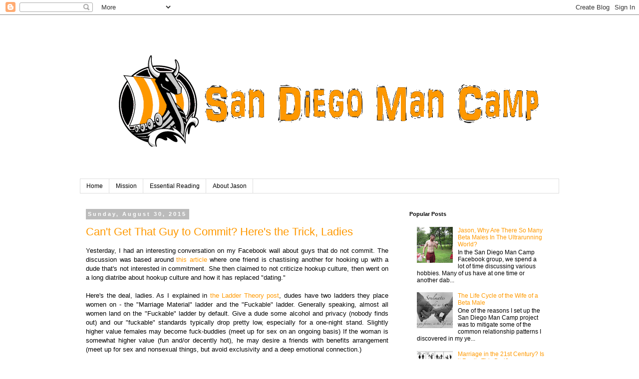

--- FILE ---
content_type: text/html; charset=UTF-8
request_url: http://www.sdmancamp.com/2015/08/
body_size: 52197
content:
<!DOCTYPE html>
<html class='v2' dir='ltr' lang='en'>
<head>
<link href='https://www.blogger.com/static/v1/widgets/335934321-css_bundle_v2.css' rel='stylesheet' type='text/css'/>
<meta content='width=1100' name='viewport'/>
<meta content='text/html; charset=UTF-8' http-equiv='Content-Type'/>
<meta content='blogger' name='generator'/>
<link href='http://www.sdmancamp.com/favicon.ico' rel='icon' type='image/x-icon'/>
<link href='http://www.sdmancamp.com/2015/08/' rel='canonical'/>
<link rel="alternate" type="application/atom+xml" title="San Diego Man Camp - Atom" href="http://www.sdmancamp.com/feeds/posts/default" />
<link rel="alternate" type="application/rss+xml" title="San Diego Man Camp - RSS" href="http://www.sdmancamp.com/feeds/posts/default?alt=rss" />
<link rel="service.post" type="application/atom+xml" title="San Diego Man Camp - Atom" href="https://www.blogger.com/feeds/3092871363514975331/posts/default" />
<!--Can't find substitution for tag [blog.ieCssRetrofitLinks]-->
<meta content='http://www.sdmancamp.com/2015/08/' property='og:url'/>
<meta content='San Diego Man Camp' property='og:title'/>
<meta content='' property='og:description'/>
<title>San Diego Man Camp: August 2015</title>
<style id='page-skin-1' type='text/css'><!--
/*
-----------------------------------------------
Blogger Template Style
Name:     Simple
Designer: Blogger
URL:      www.blogger.com
----------------------------------------------- */
/* Content
----------------------------------------------- */
body {
font: normal normal 12px 'Trebuchet MS', Trebuchet, Verdana, sans-serif;
color: #000000;
background: #ffffff none repeat scroll top left;
padding: 0 0 0 0;
}
html body .region-inner {
min-width: 0;
max-width: 100%;
width: auto;
}
h2 {
font-size: 22px;
}
a:link {
text-decoration:none;
color: #ff9900;
}
a:visited {
text-decoration:none;
color: #5421bb;
}
a:hover {
text-decoration:underline;
color: #bb5421;
}
.body-fauxcolumn-outer .fauxcolumn-inner {
background: transparent none repeat scroll top left;
_background-image: none;
}
.body-fauxcolumn-outer .cap-top {
position: absolute;
z-index: 1;
height: 400px;
width: 100%;
}
.body-fauxcolumn-outer .cap-top .cap-left {
width: 100%;
background: transparent none repeat-x scroll top left;
_background-image: none;
}
.content-outer {
-moz-box-shadow: 0 0 0 rgba(0, 0, 0, .15);
-webkit-box-shadow: 0 0 0 rgba(0, 0, 0, .15);
-goog-ms-box-shadow: 0 0 0 #333333;
box-shadow: 0 0 0 rgba(0, 0, 0, .15);
margin-bottom: 1px;
}
.content-inner {
padding: 10px 40px;
}
.content-inner {
background-color: #ffffff;
}
/* Header
----------------------------------------------- */
.header-outer {
background: transparent none repeat-x scroll 0 -400px;
_background-image: none;
}
.Header h1 {
font: normal normal 40px 'Trebuchet MS',Trebuchet,Verdana,sans-serif;
color: #000000;
text-shadow: 0 0 0 rgba(0, 0, 0, .2);
}
.Header h1 a {
color: #000000;
}
.Header .description {
font-size: 18px;
color: #000000;
}
.header-inner .Header .titlewrapper {
padding: 22px 0;
}
.header-inner .Header .descriptionwrapper {
padding: 0 0;
}
/* Tabs
----------------------------------------------- */
.tabs-inner .section:first-child {
border-top: 0 solid #dddddd;
}
.tabs-inner .section:first-child ul {
margin-top: -1px;
border-top: 1px solid #dddddd;
border-left: 1px solid #dddddd;
border-right: 1px solid #dddddd;
}
.tabs-inner .widget ul {
background: transparent none repeat-x scroll 0 -800px;
_background-image: none;
border-bottom: 1px solid #dddddd;
margin-top: 0;
margin-left: -30px;
margin-right: -30px;
}
.tabs-inner .widget li a {
display: inline-block;
padding: .6em 1em;
font: normal normal 12px 'Trebuchet MS', Trebuchet, Verdana, sans-serif;
color: #000000;
border-left: 1px solid #ffffff;
border-right: 1px solid #dddddd;
}
.tabs-inner .widget li:first-child a {
border-left: none;
}
.tabs-inner .widget li.selected a, .tabs-inner .widget li a:hover {
color: #000000;
background-color: #eeeeee;
text-decoration: none;
}
/* Columns
----------------------------------------------- */
.main-outer {
border-top: 0 solid transparent;
}
.fauxcolumn-left-outer .fauxcolumn-inner {
border-right: 1px solid transparent;
}
.fauxcolumn-right-outer .fauxcolumn-inner {
border-left: 1px solid transparent;
}
/* Headings
----------------------------------------------- */
div.widget > h2,
div.widget h2.title {
margin: 0 0 1em 0;
font: normal bold 11px 'Trebuchet MS',Trebuchet,Verdana,sans-serif;
color: #000000;
}
/* Widgets
----------------------------------------------- */
.widget .zippy {
color: #999999;
text-shadow: 2px 2px 1px rgba(0, 0, 0, .1);
}
.widget .popular-posts ul {
list-style: none;
}
/* Posts
----------------------------------------------- */
h2.date-header {
font: normal bold 11px Arial, Tahoma, Helvetica, FreeSans, sans-serif;
}
.date-header span {
background-color: #bbbbbb;
color: #ffffff;
padding: 0.4em;
letter-spacing: 3px;
margin: inherit;
}
.main-inner {
padding-top: 35px;
padding-bottom: 65px;
}
.main-inner .column-center-inner {
padding: 0 0;
}
.main-inner .column-center-inner .section {
margin: 0 1em;
}
.post {
margin: 0 0 45px 0;
}
h3.post-title, .comments h4 {
font: normal normal 22px 'Trebuchet MS',Trebuchet,Verdana,sans-serif;
margin: .75em 0 0;
}
.post-body {
font-size: 110%;
line-height: 1.4;
position: relative;
}
.post-body img, .post-body .tr-caption-container, .Profile img, .Image img,
.BlogList .item-thumbnail img {
padding: 2px;
background: #ffffff;
border: 1px solid #eeeeee;
-moz-box-shadow: 1px 1px 5px rgba(0, 0, 0, .1);
-webkit-box-shadow: 1px 1px 5px rgba(0, 0, 0, .1);
box-shadow: 1px 1px 5px rgba(0, 0, 0, .1);
}
.post-body img, .post-body .tr-caption-container {
padding: 5px;
}
.post-body .tr-caption-container {
color: #000000;
}
.post-body .tr-caption-container img {
padding: 0;
background: transparent;
border: none;
-moz-box-shadow: 0 0 0 rgba(0, 0, 0, .1);
-webkit-box-shadow: 0 0 0 rgba(0, 0, 0, .1);
box-shadow: 0 0 0 rgba(0, 0, 0, .1);
}
.post-header {
margin: 0 0 1.5em;
line-height: 1.6;
font-size: 90%;
}
.post-footer {
margin: 20px -2px 0;
padding: 5px 10px;
color: #666666;
background-color: #eeeeee;
border-bottom: 1px solid #eeeeee;
line-height: 1.6;
font-size: 90%;
}
#comments .comment-author {
padding-top: 1.5em;
border-top: 1px solid transparent;
background-position: 0 1.5em;
}
#comments .comment-author:first-child {
padding-top: 0;
border-top: none;
}
.avatar-image-container {
margin: .2em 0 0;
}
#comments .avatar-image-container img {
border: 1px solid #eeeeee;
}
/* Comments
----------------------------------------------- */
.comments .comments-content .icon.blog-author {
background-repeat: no-repeat;
background-image: url([data-uri]);
}
.comments .comments-content .loadmore a {
border-top: 1px solid #999999;
border-bottom: 1px solid #999999;
}
.comments .comment-thread.inline-thread {
background-color: #eeeeee;
}
.comments .continue {
border-top: 2px solid #999999;
}
/* Accents
---------------------------------------------- */
.section-columns td.columns-cell {
border-left: 1px solid transparent;
}
.blog-pager {
background: transparent url(//www.blogblog.com/1kt/simple/paging_dot.png) repeat-x scroll top center;
}
.blog-pager-older-link, .home-link,
.blog-pager-newer-link {
background-color: #ffffff;
padding: 5px;
}
.footer-outer {
border-top: 1px dashed #bbbbbb;
}
/* Mobile
----------------------------------------------- */
body.mobile  {
background-size: auto;
}
.mobile .body-fauxcolumn-outer {
background: transparent none repeat scroll top left;
}
.mobile .body-fauxcolumn-outer .cap-top {
background-size: 100% auto;
}
.mobile .content-outer {
-webkit-box-shadow: 0 0 3px rgba(0, 0, 0, .15);
box-shadow: 0 0 3px rgba(0, 0, 0, .15);
}
.mobile .tabs-inner .widget ul {
margin-left: 0;
margin-right: 0;
}
.mobile .post {
margin: 0;
}
.mobile .main-inner .column-center-inner .section {
margin: 0;
}
.mobile .date-header span {
padding: 0.1em 10px;
margin: 0 -10px;
}
.mobile h3.post-title {
margin: 0;
}
.mobile .blog-pager {
background: transparent none no-repeat scroll top center;
}
.mobile .footer-outer {
border-top: none;
}
.mobile .main-inner, .mobile .footer-inner {
background-color: #ffffff;
}
.mobile-index-contents {
color: #000000;
}
.mobile-link-button {
background-color: #ff9900;
}
.mobile-link-button a:link, .mobile-link-button a:visited {
color: #ffffff;
}
.mobile .tabs-inner .section:first-child {
border-top: none;
}
.mobile .tabs-inner .PageList .widget-content {
background-color: #eeeeee;
color: #000000;
border-top: 1px solid #dddddd;
border-bottom: 1px solid #dddddd;
}
.mobile .tabs-inner .PageList .widget-content .pagelist-arrow {
border-left: 1px solid #dddddd;
}

--></style>
<style id='template-skin-1' type='text/css'><!--
body {
min-width: 1040px;
}
.content-outer, .content-fauxcolumn-outer, .region-inner {
min-width: 1040px;
max-width: 1040px;
_width: 1040px;
}
.main-inner .columns {
padding-left: 0px;
padding-right: 330px;
}
.main-inner .fauxcolumn-center-outer {
left: 0px;
right: 330px;
/* IE6 does not respect left and right together */
_width: expression(this.parentNode.offsetWidth -
parseInt("0px") -
parseInt("330px") + 'px');
}
.main-inner .fauxcolumn-left-outer {
width: 0px;
}
.main-inner .fauxcolumn-right-outer {
width: 330px;
}
.main-inner .column-left-outer {
width: 0px;
right: 100%;
margin-left: -0px;
}
.main-inner .column-right-outer {
width: 330px;
margin-right: -330px;
}
#layout {
min-width: 0;
}
#layout .content-outer {
min-width: 0;
width: 800px;
}
#layout .region-inner {
min-width: 0;
width: auto;
}
body#layout div.add_widget {
padding: 8px;
}
body#layout div.add_widget a {
margin-left: 32px;
}
--></style>
<link href='https://www.blogger.com/dyn-css/authorization.css?targetBlogID=3092871363514975331&amp;zx=afdf31ff-303e-476c-b765-2f1f7e4c7978' media='none' onload='if(media!=&#39;all&#39;)media=&#39;all&#39;' rel='stylesheet'/><noscript><link href='https://www.blogger.com/dyn-css/authorization.css?targetBlogID=3092871363514975331&amp;zx=afdf31ff-303e-476c-b765-2f1f7e4c7978' rel='stylesheet'/></noscript>
<meta name='google-adsense-platform-account' content='ca-host-pub-1556223355139109'/>
<meta name='google-adsense-platform-domain' content='blogspot.com'/>

</head>
<body class='loading variant-simplysimple'>
<div class='navbar section' id='navbar' name='Navbar'><div class='widget Navbar' data-version='1' id='Navbar1'><script type="text/javascript">
    function setAttributeOnload(object, attribute, val) {
      if(window.addEventListener) {
        window.addEventListener('load',
          function(){ object[attribute] = val; }, false);
      } else {
        window.attachEvent('onload', function(){ object[attribute] = val; });
      }
    }
  </script>
<div id="navbar-iframe-container"></div>
<script type="text/javascript" src="https://apis.google.com/js/platform.js"></script>
<script type="text/javascript">
      gapi.load("gapi.iframes:gapi.iframes.style.bubble", function() {
        if (gapi.iframes && gapi.iframes.getContext) {
          gapi.iframes.getContext().openChild({
              url: 'https://www.blogger.com/navbar/3092871363514975331?origin\x3dhttp://www.sdmancamp.com',
              where: document.getElementById("navbar-iframe-container"),
              id: "navbar-iframe"
          });
        }
      });
    </script><script type="text/javascript">
(function() {
var script = document.createElement('script');
script.type = 'text/javascript';
script.src = '//pagead2.googlesyndication.com/pagead/js/google_top_exp.js';
var head = document.getElementsByTagName('head')[0];
if (head) {
head.appendChild(script);
}})();
</script>
</div></div>
<div class='body-fauxcolumns'>
<div class='fauxcolumn-outer body-fauxcolumn-outer'>
<div class='cap-top'>
<div class='cap-left'></div>
<div class='cap-right'></div>
</div>
<div class='fauxborder-left'>
<div class='fauxborder-right'></div>
<div class='fauxcolumn-inner'>
</div>
</div>
<div class='cap-bottom'>
<div class='cap-left'></div>
<div class='cap-right'></div>
</div>
</div>
</div>
<div class='content'>
<div class='content-fauxcolumns'>
<div class='fauxcolumn-outer content-fauxcolumn-outer'>
<div class='cap-top'>
<div class='cap-left'></div>
<div class='cap-right'></div>
</div>
<div class='fauxborder-left'>
<div class='fauxborder-right'></div>
<div class='fauxcolumn-inner'>
</div>
</div>
<div class='cap-bottom'>
<div class='cap-left'></div>
<div class='cap-right'></div>
</div>
</div>
</div>
<div class='content-outer'>
<div class='content-cap-top cap-top'>
<div class='cap-left'></div>
<div class='cap-right'></div>
</div>
<div class='fauxborder-left content-fauxborder-left'>
<div class='fauxborder-right content-fauxborder-right'></div>
<div class='content-inner'>
<header>
<div class='header-outer'>
<div class='header-cap-top cap-top'>
<div class='cap-left'></div>
<div class='cap-right'></div>
</div>
<div class='fauxborder-left header-fauxborder-left'>
<div class='fauxborder-right header-fauxborder-right'></div>
<div class='region-inner header-inner'>
<div class='header section' id='header' name='Header'><div class='widget Header' data-version='1' id='Header1'>
<div id='header-inner'>
<a href='http://www.sdmancamp.com/' style='display: block'>
<img alt='San Diego Man Camp' height='319px; ' id='Header1_headerimg' src='https://blogger.googleusercontent.com/img/b/R29vZ2xl/AVvXsEjk4U-S5DsrpE9JhIvqBDFE-gXLhOwnDxYMS4S703QioNcBre0kMqT-8f_E7jKj_fHBJXL8AbtWYCq2rZuFx2oM8c7z3rkDI_n49V3dJX88CbopTuy0Xqa3AhTXWOFU3WvXvfULHB1e3I3P/s1600/logo3.gif' style='display: block' width='1000px; '/>
</a>
</div>
</div></div>
</div>
</div>
<div class='header-cap-bottom cap-bottom'>
<div class='cap-left'></div>
<div class='cap-right'></div>
</div>
</div>
</header>
<div class='tabs-outer'>
<div class='tabs-cap-top cap-top'>
<div class='cap-left'></div>
<div class='cap-right'></div>
</div>
<div class='fauxborder-left tabs-fauxborder-left'>
<div class='fauxborder-right tabs-fauxborder-right'></div>
<div class='region-inner tabs-inner'>
<div class='tabs section' id='crosscol' name='Cross-Column'><div class='widget PageList' data-version='1' id='PageList1'>
<h2>Pages</h2>
<div class='widget-content'>
<ul>
<li>
<a href='http://www.sdmancamp.com/'>Home</a>
</li>
<li>
<a href='http://www.sdmancamp.com/p/mission-statement.html'>Mission</a>
</li>
<li>
<a href='http://www.sdmancamp.com/p/essential-reading.html'>Essential Reading</a>
</li>
<li>
<a href='http://www.sdmancamp.com/p/about-jason.html'>About Jason</a>
</li>
</ul>
<div class='clear'></div>
</div>
</div></div>
<div class='tabs no-items section' id='crosscol-overflow' name='Cross-Column 2'></div>
</div>
</div>
<div class='tabs-cap-bottom cap-bottom'>
<div class='cap-left'></div>
<div class='cap-right'></div>
</div>
</div>
<div class='main-outer'>
<div class='main-cap-top cap-top'>
<div class='cap-left'></div>
<div class='cap-right'></div>
</div>
<div class='fauxborder-left main-fauxborder-left'>
<div class='fauxborder-right main-fauxborder-right'></div>
<div class='region-inner main-inner'>
<div class='columns fauxcolumns'>
<div class='fauxcolumn-outer fauxcolumn-center-outer'>
<div class='cap-top'>
<div class='cap-left'></div>
<div class='cap-right'></div>
</div>
<div class='fauxborder-left'>
<div class='fauxborder-right'></div>
<div class='fauxcolumn-inner'>
</div>
</div>
<div class='cap-bottom'>
<div class='cap-left'></div>
<div class='cap-right'></div>
</div>
</div>
<div class='fauxcolumn-outer fauxcolumn-left-outer'>
<div class='cap-top'>
<div class='cap-left'></div>
<div class='cap-right'></div>
</div>
<div class='fauxborder-left'>
<div class='fauxborder-right'></div>
<div class='fauxcolumn-inner'>
</div>
</div>
<div class='cap-bottom'>
<div class='cap-left'></div>
<div class='cap-right'></div>
</div>
</div>
<div class='fauxcolumn-outer fauxcolumn-right-outer'>
<div class='cap-top'>
<div class='cap-left'></div>
<div class='cap-right'></div>
</div>
<div class='fauxborder-left'>
<div class='fauxborder-right'></div>
<div class='fauxcolumn-inner'>
</div>
</div>
<div class='cap-bottom'>
<div class='cap-left'></div>
<div class='cap-right'></div>
</div>
</div>
<!-- corrects IE6 width calculation -->
<div class='columns-inner'>
<div class='column-center-outer'>
<div class='column-center-inner'>
<div class='main section' id='main' name='Main'><div class='widget Blog' data-version='1' id='Blog1'>
<div class='blog-posts hfeed'>

          <div class="date-outer">
        
<h2 class='date-header'><span>Sunday, August 30, 2015</span></h2>

          <div class="date-posts">
        
<div class='post-outer'>
<div class='post hentry uncustomized-post-template' itemprop='blogPost' itemscope='itemscope' itemtype='http://schema.org/BlogPosting'>
<meta content='https://blogger.googleusercontent.com/img/b/R29vZ2xl/AVvXsEj9pVObeaEYXlfRh7ZowKCI1CXY6lOm17M-flaWYOkq78SfK1mW1upQpQ-7xffAJ645XYIjp8WwpJBtBXUf_qHRD0_LjJIrhQdoq7qjx6XumEhqskBJT4TzqKCt2Gy3bKBSdwSp2Evhq8tR/s400/smv+of+males+and+commitment.jpg' itemprop='image_url'/>
<meta content='3092871363514975331' itemprop='blogId'/>
<meta content='5536174974120533581' itemprop='postId'/>
<a name='5536174974120533581'></a>
<h3 class='post-title entry-title' itemprop='name'>
<a href='http://www.sdmancamp.com/2015/08/cant-get-that-guy-to-commit-heres-trick.html'>Can't Get That Guy to Commit? Here's the Trick, Ladies</a>
</h3>
<div class='post-header'>
<div class='post-header-line-1'></div>
</div>
<div class='post-body entry-content' id='post-body-5536174974120533581' itemprop='description articleBody'>
<div style="text-align: justify;">
Yesterday, I had an interesting conversation on my Facebook wall about guys that do not commit. The discussion was based around <a href="http://elitedaily.com/dating/mistaking-sex-for-affection/1193333/" target="_blank">this article</a>&nbsp;where one friend is chastising another for hooking up with a dude that's not interested in commitment. She then claimed to not criticize hookup culture, then went on a long diatribe about hookup culture and how it has replaced "dating."</div>
<div style="text-align: justify;">
<br /></div>
<div style="text-align: justify;">
Here's the deal, ladies. As I explained in <a href="http://www.sdmancamp.com/2015/08/ladder-theory-why-alphas-get-girl-and.html" target="_blank">the Ladder Theory post</a>, dudes have two ladders they place women on - the "Marriage Material" ladder and the "Fuckable" ladder. Generally speaking, almost all women land on the "Fuckable" ladder by default. Give a dude some alcohol and privacy (nobody finds out) and our "fuckable" standards typically drop pretty low, especially for a one-night stand. Slightly higher value females may become fuck-buddies (meet up for sex on an ongoing basis) If the woman is somewhat higher value (fun and/or decently hot), he may desire a friends with benefits arrangement (meet up for sex and nonsexual things, but avoid exclusivity and a deep emotional connection.)</div>
<div style="text-align: justify;">
<br /></div>
<div style="text-align: justify;">
Generally speaking, most higher value dudes (alphas) are going to resist committing to women because they have options. Their abundance mentality gives them the freedom of being able to wait to commit until a very high value woman comes along. This is why they resist committing to one-night stands, fuckbuddies, or friends with benefits... they're just not good enough relative to the caliber of women that one particular dude can attract.</div>
<div style="text-align: justify;">
<br /></div>
<div style="text-align: justify;">
The problem the author of the Elite Daily article seemed to ignore is the fact that women aren't simply entitled to have access to exclusive relationships with high value men. The comments from my Facebook discussion echoed this "entitlement" sentiment. Some women seemed to be genuinely offended (with one even tossing out a "misogyny" claim) at the idea that men can and do reject women because they're not good enough. Believe it or not, guys have standards. The standards for "willing to have sex with this woman" are significantly lower than "willing to commit to this woman", and that entry into relationships is controlled by men.&nbsp;</div>
<div style="text-align: justify;">
<br /></div>
<div style="text-align: justify;">
<i>The rule: Women control access to sex; men control access to relationships.&nbsp;</i></div>
<div style="text-align: justify;">
<br /></div>
<div style="text-align: justify;">
Saying women are entitled to relationships with any men they want is essentially the same as saying men are entitled to sex with any woman they want. Creepy, right? It's just as creepy when you ladies do it.</div>
<div style="text-align: justify;">
<br /></div>
<h3 style="text-align: justify;">
Options</h3>
<div style="text-align: justify;">
<br /></div>
<div style="text-align: justify;">
So what is a girl to do? Here are some options:</div>
<br />
<ol>
<li style="text-align: justify;"><b>Stay the same and lower your expectations.</b> This is the strategy <a href="http://www.theonion.com/article/few-more-items-knocked-off-list-of-desirable-trait-36412" target="_blank">this lady is using</a> (thanks Onion!) This is the easiest "lazy" solution as it doesn't require any actual self-improvement. Simply stop chasing high value guys. Given the nature of the sexual market, any woman will be able to find a man willing to commit as long as she has low enough standards. If that's not acceptable, the other option is to...</li>
<li style="text-align: justify;"><b>Improve yourself.</b>&nbsp;If you're not happy with the quality of men you can attract, the only solution is to make yourself better. The general rule - the lower the commitment, the higher value guy you can attract. It looks like this:</li>
</ol>
<div class="separator" style="clear: both; text-align: center;">
<a href="https://blogger.googleusercontent.com/img/b/R29vZ2xl/AVvXsEj9pVObeaEYXlfRh7ZowKCI1CXY6lOm17M-flaWYOkq78SfK1mW1upQpQ-7xffAJ645XYIjp8WwpJBtBXUf_qHRD0_LjJIrhQdoq7qjx6XumEhqskBJT4TzqKCt2Gy3bKBSdwSp2Evhq8tR/s1600/smv+of+males+and+commitment.jpg" imageanchor="1" style="margin-left: 1em; margin-right: 1em;"><img border="0" height="360" src="https://blogger.googleusercontent.com/img/b/R29vZ2xl/AVvXsEj9pVObeaEYXlfRh7ZowKCI1CXY6lOm17M-flaWYOkq78SfK1mW1upQpQ-7xffAJ645XYIjp8WwpJBtBXUf_qHRD0_LjJIrhQdoq7qjx6XumEhqskBJT4TzqKCt2Gy3bKBSdwSp2Evhq8tR/s400/smv+of+males+and+commitment.jpg" width="400" /></a></div>
<div style="text-align: justify;">
In other words, the lower the commitment, the higher the value of the male a woman can attract. When a woman improves herself, she improves her ability to attract higher value males at all points on the graph above. What exactly do women need to "improve" to attract a higher value mate? If you're interested in a low or no-commitment relationship (just sex), improvement should focus on becoming more physically attractive and be more overtly sexual. If you're interested in securing a higher value male for a long-term relationship, improve physical attractiveness and be more overtly sexual, but also work on the personality traits of exuding trust, loyalty, admiration, and respect. Basically work on <a href="http://www.sdmancamp.com/2015/07/for-ladies-concise-guide-to.html" target="_blank">the things men want in a high value woman</a>. Specific dudes may have other qualities they're searching for, but these are the universals that'll work for all men.</div>
<div style="text-align: justify;">
<br /></div>
<h3 style="text-align: justify;">
Female Objection</h3>
<div style="text-align: justify;">
<br /></div>
<div style="text-align: justify;">
These discussions get a little weird because a lot of women really oppose the idea that a woman should have to improve to "land a man." That's the reason I mentioned option #1. Women shouldn't have to improve to land a man. However, if you're unhappy with your prospects OR are hooking up with a dude that is resisting commitment, improving yourself is the only solution.&nbsp;</div>
<div style="text-align: justify;">
<br /></div>
<div style="text-align: justify;">
As an example, the woman pictured on the left would have a lot more options after she became more fit in the picture on the right.</div>
<div style="text-align: justify;">
<br /></div>
<div class="separator" style="clear: both; text-align: center;">
<a href="https://blogger.googleusercontent.com/img/b/R29vZ2xl/AVvXsEjiYnDjYMVA4H4D9lbz0bhqmmlH8irwRLmZWsrvtEie7FzLCrd_JEdmjRtHC_Qfyv4JoVYT9vTVyXfO9xztx8E1Ivo5Bv3cCn07vLfiOSpEMkH-zw0ed5k93v4q3Cxo7rvX1ZP4Cf36VD0J/s1600/beforeandafter.jpg" imageanchor="1" style="margin-left: 1em; margin-right: 1em;"><img border="0" height="400" src="https://blogger.googleusercontent.com/img/b/R29vZ2xl/AVvXsEjiYnDjYMVA4H4D9lbz0bhqmmlH8irwRLmZWsrvtEie7FzLCrd_JEdmjRtHC_Qfyv4JoVYT9vTVyXfO9xztx8E1Ivo5Bv3cCn07vLfiOSpEMkH-zw0ed5k93v4q3Cxo7rvX1ZP4Cf36VD0J/s400/beforeandafter.jpg" width="400" /></a></div>
<div style="text-align: justify;">
<br /></div>
<div style="text-align: justify;">
The woman on the left is attractive enough to get a lot of guys that would be interested in sex, but the higher value dudes would pass on any sort of commitment. After improving fitness, she would be able to attract higher value dudes willing to have sex, but more importantly, she would be able to get MUCH higher dudes that would be willing to commit to her. Hard work pays off.</div>
<div style="text-align: justify;">
<br /></div>
<h3 style="text-align: justify;">
Spend Time Improving the Things that Matter</h3>
<div style="text-align: justify;">
<br /></div>
<div style="text-align: justify;">
Women sometimes fall into a trap of believing they have to improve qualities that simply don't matter all that much. <a href="http://www.sdmancamp.com/2015/08/lies-we-tell-ourselves-wealth-status.html" target="_blank">As I discussed in this post</a>, things like status, power, and wealth rarely if ever increase a <a href="http://www.sexpressionists.com/2015/04/women-explained-part-three-your-value.html" target="_blank">female's value on the sexual market</a>. In fact, it may even be harmful. This is a concept that hasn't been researched enough to fully understand, <a href="http://www.nytimes.com/2013/05/30/business/economy/women-as-family-breadwinner-on-the-rise-study-says.html?_r=0" target="_blank">but high-earning women end up less satisfied in relationships</a>&nbsp;and divorce more frequently.&nbsp;</div>
<div style="text-align: justify;">
<br /></div>
<div style="text-align: justify;">
I don't think this trend is a good thing. From a logical standpoint, it doesn't feel "right" that a woman hurts her opportunities in relationships by improving her socioeconomic status, but it is what it is. My hope - once we drop the silly idea that <a href="http://www.sdmancamp.com/2015/08/ronda-rousey-needs-to-be-face-of.html" target="_blank">gender roles are social constructs and not biologically-mandated</a>, we can start exploring the real dynamics behind this phenomenon.&nbsp;</div>
<div style="text-align: justify;">
<br /></div>
<div style="text-align: justify;">
Anyway, if you want to improve the caliber of men you can attract and get to commit, it requires improving yourself. If you're overweight, lose weight by eating less and moving more. Dress in more flattering, stylish clothes. Hone your cosmetics application skills. Study seductive feminine posture, body language, and communication patterns. Hone your flirting skills. If you're interested in a relationship, get better at the things men are looking for in a high value mate. None of this is easy, which is the reason so few women ever try. But hard work pays off.</div>
<div style="text-align: justify;">
<br /></div>
<div style="text-align: justify;">
Have a question or comment? Leave it in the comments section!</div>
<div>
<br /></div>
<div>
<br /></div>
<div>
###</div>
<div>
<br /></div>
<div>
<br /></div>
<div>
<br /></div>
<div>
<br /></div>
<div>
<br /></div>
<div>
<br /></div>
<div>
<br /></div>
<div>
<br /></div>
<div style='clear: both;'></div>
</div>
<div class='post-footer'>
<div class='post-footer-line post-footer-line-1'>
<span class='post-author vcard'>
Posted by
<span class='fn' itemprop='author' itemscope='itemscope' itemtype='http://schema.org/Person'>
<span itemprop='name'>Alex Hamilton</span>
</span>
</span>
<span class='post-timestamp'>
at
<meta content='http://www.sdmancamp.com/2015/08/cant-get-that-guy-to-commit-heres-trick.html' itemprop='url'/>
<a class='timestamp-link' href='http://www.sdmancamp.com/2015/08/cant-get-that-guy-to-commit-heres-trick.html' rel='bookmark' title='permanent link'><abbr class='published' itemprop='datePublished' title='2015-08-30T10:00:00-07:00'>10:00&#8239;AM</abbr></a>
</span>
<span class='post-comment-link'>
<a class='comment-link' href='http://www.sdmancamp.com/2015/08/cant-get-that-guy-to-commit-heres-trick.html#comment-form' onclick=''>
No comments:
  </a>
</span>
<span class='post-icons'>
<span class='item-control blog-admin pid-441257769'>
<a href='https://www.blogger.com/post-edit.g?blogID=3092871363514975331&postID=5536174974120533581&from=pencil' title='Edit Post'>
<img alt='' class='icon-action' height='18' src='https://resources.blogblog.com/img/icon18_edit_allbkg.gif' width='18'/>
</a>
</span>
</span>
<div class='post-share-buttons goog-inline-block'>
<a class='goog-inline-block share-button sb-email' href='https://www.blogger.com/share-post.g?blogID=3092871363514975331&postID=5536174974120533581&target=email' target='_blank' title='Email This'><span class='share-button-link-text'>Email This</span></a><a class='goog-inline-block share-button sb-blog' href='https://www.blogger.com/share-post.g?blogID=3092871363514975331&postID=5536174974120533581&target=blog' onclick='window.open(this.href, "_blank", "height=270,width=475"); return false;' target='_blank' title='BlogThis!'><span class='share-button-link-text'>BlogThis!</span></a><a class='goog-inline-block share-button sb-twitter' href='https://www.blogger.com/share-post.g?blogID=3092871363514975331&postID=5536174974120533581&target=twitter' target='_blank' title='Share to X'><span class='share-button-link-text'>Share to X</span></a><a class='goog-inline-block share-button sb-facebook' href='https://www.blogger.com/share-post.g?blogID=3092871363514975331&postID=5536174974120533581&target=facebook' onclick='window.open(this.href, "_blank", "height=430,width=640"); return false;' target='_blank' title='Share to Facebook'><span class='share-button-link-text'>Share to Facebook</span></a><a class='goog-inline-block share-button sb-pinterest' href='https://www.blogger.com/share-post.g?blogID=3092871363514975331&postID=5536174974120533581&target=pinterest' target='_blank' title='Share to Pinterest'><span class='share-button-link-text'>Share to Pinterest</span></a>
</div>
</div>
<div class='post-footer-line post-footer-line-2'>
<span class='post-labels'>
</span>
</div>
<div class='post-footer-line post-footer-line-3'>
<span class='post-location'>
</span>
</div>
</div>
</div>
</div>

          </div></div>
        

          <div class="date-outer">
        
<h2 class='date-header'><span>Monday, August 24, 2015</span></h2>

          <div class="date-posts">
        
<div class='post-outer'>
<div class='post hentry uncustomized-post-template' itemprop='blogPost' itemscope='itemscope' itemtype='http://schema.org/BlogPosting'>
<meta content='https://blogger.googleusercontent.com/img/b/R29vZ2xl/AVvXsEg2nnWB3f6f6ofCp_0ZSft92M9Y_FBq-LU4CPH8kqUNdAy4pjJe5V6ffBGJbUgJVDitpne03J45KCT3LJm88jhc5cB8OPSwVIa6qB4VJqsFI9hqyFeRDN40M6964ATOtrJSQ8aUzrgzqYLO/s200/54465977.jpg' itemprop='image_url'/>
<meta content='3092871363514975331' itemprop='blogId'/>
<meta content='4480382961515713047' itemprop='postId'/>
<a name='4480382961515713047'></a>
<h3 class='post-title entry-title' itemprop='name'>
<a href='http://www.sdmancamp.com/2015/08/beta-relationships-and-marriage-part_24.html'>Beta Relationships and Marriage Part Four: Fixing the Lifetime Beta Marriage</a>
</h3>
<div class='post-header'>
<div class='post-header-line-1'></div>
</div>
<div class='post-body entry-content' id='post-body-4480382961515713047' itemprop='description articleBody'>
<div class="separator" style="clear: both; text-align: center;">
<a href="https://blogger.googleusercontent.com/img/b/R29vZ2xl/AVvXsEg2nnWB3f6f6ofCp_0ZSft92M9Y_FBq-LU4CPH8kqUNdAy4pjJe5V6ffBGJbUgJVDitpne03J45KCT3LJm88jhc5cB8OPSwVIa6qB4VJqsFI9hqyFeRDN40M6964ATOtrJSQ8aUzrgzqYLO/s1600/54465977.jpg" imageanchor="1" style="clear: left; float: left; margin-bottom: 1em; margin-right: 1em;"><img border="0" height="200" src="https://blogger.googleusercontent.com/img/b/R29vZ2xl/AVvXsEg2nnWB3f6f6ofCp_0ZSft92M9Y_FBq-LU4CPH8kqUNdAy4pjJe5V6ffBGJbUgJVDitpne03J45KCT3LJm88jhc5cB8OPSwVIa6qB4VJqsFI9hqyFeRDN40M6964ATOtrJSQ8aUzrgzqYLO/s200/54465977.jpg" width="200" /></a></div>
<div style="text-align: justify;">
In the first post of the series, I introduced the four types of beta relationships. In the second post, I talked about how to spice up boring but otherwise healthy marriages. In the third post, I discussed fixing relationships where the dude was once an alpha, but she tamed him into a passive beta. Both of those scenarios aren't all that serious and the fix is fairly easy.</div>
<div style="text-align: justify;">
<br /></div>
<div style="text-align: justify;">
Today's relationship pattern is a little more complex. And a lot harder to "fix." What happens when a dude has been a beta his entire life, entered into a relationship as a beta, and has continued that beta trend? Before we get to the discussion on relationships, let's explore exactly what we mean by a "beta."</div>
<div style="text-align: justify;">
<br /></div>
<div style="text-align: justify;">
In the San Diego Man Camp, we've started using the following operational definitions for the terminology we use:</div>
<div style="text-align: justify;">
<br /></div>
<br />
<ul>
<li style="text-align: justify;"><b>"Bad Boy"</b> = male that causes women to release dopamine (and norepinepherine and endorphines... makes women excited and euphoric) in their presence, thus is exciting and sexually arousing. The problem with bad boys is they have little or no desire to commit to a long-term monogamous relationship. Bad Boys tend to be male sluts.</li>
<li style="text-align: justify;"><b>"Beta Male"</b> = male that causes a woman to release oxytocin in their presence, which emotionally bonds women to their men and is the basis of committed pair-bonding. Beta men also produce large amounts of <a href="http://thenewviewonsex.blogspot.com/2008/04/oxytocin-vasopressin-and-tale-of-two.html" target="_blank">vasopressin</a>, which bonds them to their mate and makes them ignore other women (produces loyalty.) Beta males do not sexually arouse women. I <a href="http://www.sexpressionists.com/2015/04/beta-males-explained-part-one-defining.html" target="_blank">describe beta males in detail here</a>, explain <a href="http://www.sdmancamp.com/2015/07/the-beta-thought-process-case-study.html" target="_blank">my own beta experiences here</a>, and explain <a href="http://www.sdmancamp.com/2015/07/beta-male-sex-lesson-in-power-of.html" target="_blank">why betas have so much trouble changing despite repeated failure here</a>.</li>
<li style="text-align: justify;"><b>"Alpha Male"</b> = male that causes a woman to release dopamine (and the other neurotransmitters) AND oxytocin AND release enough vasopressin in their own brains to remain monogamous. These are men that have the opportunity to cheat because they're desirable, have the desire to cheat because they embrace their sexuality, but choose not to out of a sense of loyalty.&nbsp;</li>
<li style="text-align: justify;"><b>"Gamers"</b> = males that do not produce dopamine OR oxytocin in women. In other words, they tend to repulse women. These are the males that never score with women. Ever. They're usually low value AND lack the social skills or socioeconomic status to attract even very low value women. Most people call these men "Omega Males", but I chose gamers because it seemed to hit an amusing nerve among some people that play video games. As a general rule, if I find out I exposed an irrational nerve that causes people to get overly defensive, I like to poke at that nerve. Repeatedly. :-)</li>
</ul>
<h3 style="text-align: justify;">
</h3>
<h3 style="text-align: justify;">
Global Betas versus Situational Betas</h3>
<div style="text-align: justify;">
<br /></div>
<div style="text-align: justify;">
Sometimes men are "betas" in every art of their lives; sometimes they're "betas" only around women. In the case of the former, fixing the problem is a little more time-consuming because there's no frame of reference. These men are always searching for affirmations from others, avoid risks, cannot take criticism, tends to be needy and overly emotional, and has a tendency to use guilt and shame to manipulate others.&nbsp;</div>
<div style="text-align: justify;">
<br /></div>
<div style="text-align: justify;">
In the case of the latter, learning to be "alpha" is usually simply a matter of doing what you do outside relationships inside relationships. When they're not dealing with women, these men are confident, assertive, and decisive. With women, they exhibit all the beta traits listed above and in the linked posts.</div>
<div style="text-align: justify;">
<br /></div>
<div style="text-align: justify;">
Most of the guys that fit this scenario fall into a predictable pattern. Most did not have a strong male role model to display masculine traits. They were raised by single moms or by fathers that had strong beta tendencies. At some point on their youth, they failed to learn about the nature of women. In many cases, they learned about "what women want" from women themselves. As a result, they place women on a pedestal and treat them like princesses instead of, well, people. They are willing to do anything and everything for women because they believe women will then reciprocate and meet all their needs. In essence, they believe they can put "niceness" coins in and get sex and love in return.&nbsp;</div>
<div style="text-align: justify;">
<br /></div>
<div style="text-align: justify;">
The women that initiate relationships with betas meet pretty pretty predictable criteria. In our modern American society, the vast majority of these women have passed "the wall" (the point where they become aware that <a href="http://www.sexpressionists.com/2015/04/women-explained-part-three-your-value.html" target="_blank">their sexual market value is decreasing</a>) and realize they can no longer attract Alpha Males for commitment. They can still land Bad Boys, but they have no desire to commit. As such, they "grow tired of games" (which is code for "these bad boys refuse to be monogamous with me") and go through a process of "maturing."&nbsp;</div>
<div style="text-align: justify;">
<br /></div>
<div style="text-align: justify;">
That causes them to look for the opposite of the fun and exciting (and sexually arousing) Bad Boy - the beta male. The woman appeals to the beta because, in his mind, his "nice guy" game finally paid off. He finally beat the "alpha assholes" that have been stealing his crushes since puberty. Alas, it's just an illusion. Once the honeymoon period wears off, she will fall into the <a href="http://www.sdmancamp.com/2015/08/the-life-cycle-of-wife-of-beta-male.html" target="_blank">beta wife trap</a> and their <a href="http://www.sdmancamp.com/2015/07/marriage-in-21st-century-is-it-really.html" target="_blank">relationship will meet a predictable end</a>.&nbsp;</div>
<div style="text-align: justify;">
<br /></div>
<h3 style="text-align: justify;">
So How is the Problem Solved?</h3>
<div style="text-align: justify;">
<br /></div>
<div style="text-align: justify;">
Most of the guys in this scenario follow a very predictable "Nice Guy" pattern which is exceptionally hard to overcome, especially quickly. This is going to be a long, slow process. Also, there's less of a guarantee the beta wife will want to be with him if he makes these changes. Actually, it's more likely HE will increase his value enough to start attracting the attention of much higher value females and he'll be tempted to seek out greener pastures. This effect is slightly negated by the "passive dread game effect" where women will sense her mate's new-found popularity with the opposite sex and begin <a href="http://www.sexpressionists.com/2015/04/women-explained-part-nine-advertising.html" target="_blank">giving him advertising sex</a> AND start increasing her own value.&nbsp;</div>
<div style="text-align: justify;">
<br /></div>
<div style="text-align: justify;">
<blockquote class="tr_bq">
Sidebar - a lot of guys ask me for ideas to convince their wives to do all kinds of things, the two most common being "lose weight and exercise" and "initiate/ be more passionate/ have fewer inhibitions when having sex." The simplest method - <a href="http://www.sdmancamp.com/2015/07/a-few-simple-value-increasing-hacks-for.html" target="_blank">increase your own value</a>.&nbsp;</blockquote>
</div>
<div style="text-align: justify;">
<br /></div>
<br />
<div style="text-align: justify;">
Okay, so what's the process to make this situation better? Like the other scenarios, education is going to play a major role in the transformation. Unlike the other scenarios, this is a difficult journey if you're going solo. You'll have A LOT more success if you have a mentor or mentors that has been through the process. If you don't know any reformed betas, check out <a href="http://www.facebook.com/groups/sdmancamp" target="_blank">our Facebook page</a>. Most of us have are are going through this process; it's an excellent resource for support and guidance.&nbsp;</div>
<div style="text-align: justify;">
<br /></div>
<div style="text-align: justify;">
<br /></div>
<ul>
<li style="text-align: justify;">Understand the <a href="http://www.sexpressionists.com/2014/06/why-do-women-hate-nice-guys.html" target="_blank">"Nice Guy" persona</a>.&nbsp;</li>
<li style="text-align: justify;">Understand the&nbsp;<a href="http://www.sexpressionists.com/2015/04/women-explained-part-five-understanding.html" target="_blank">nature of female desire</a>.</li>
<li style="text-align: justify;">Understand why&nbsp;<a href="http://www.sdmancamp.com/2015/07/why-do-women-loathe-indecisive-men.html" target="_blank">women want a decisive man</a>.</li>
<li style="text-align: justify;">Understand the true&nbsp;<a href="http://www.sexpressionists.com/2014/05/the-paradox-of-intimacy-and-passion.html" target="_blank">nature of passion and intimacy</a>.</li>
<li style="text-align: justify;">Understand the&nbsp;<a href="http://www.sdmancamp.com/2015/07/a-few-simple-value-increasing-hacks-for.html" target="_blank">very basics of being an alpha male</a>.</li>
<li style="text-align: justify;">Understand how&nbsp;<a href="http://www.sdmancamp.com/2015/07/the-ultimate-guide-to-mastering-shit.html" target="_blank">to pass shit tests</a>.</li>
<li style="text-align: justify;">Understand how&nbsp;<a href="http://www.sdmancamp.com/2015/07/how-to-treat-women-concise-no-bullshit.html" target="_blank">women want to be treated</a>.</li>
</ul>
<div style="text-align: justify;">
<br /></div>
<div style="text-align: justify;">
These posts provide a good framework for the rest of the reading you'll be doing. Once you get through these posts, read the following books in this order. They will provide a more in-depth analysis of the things discussed in my posts above.</div>
<div style="text-align: justify;">
<br /></div>
<ul>
<li style="text-align: justify;"><a href="http://www.amazon.com/gp/product/0762415339/ref=as_li_tl?ie=UTF8&amp;camp=1789&amp;creative=9325&amp;creativeASIN=0762415339&amp;linkCode=as2&amp;tag=theultrstor-20&amp;linkId=QQA52Z7MAN6PQKLV">No More Mr. Nice Guy</a>&nbsp;by Dr. Robert Glover. For the career beta, this is a requirement because it's really important to see how the "supplicating" dynamic usually works. Until you recognize how and why you do beta behaviors, you will not be able to overcome them.</li>
<li style="text-align: justify;">The entire&nbsp;<a href="http://www.sexpressionists.com/2015/04/women-explained-part-one.html">Women, Explained series</a>&nbsp;- This will give you an understanding of female behavior, along with the conventions we use in SDMC.</li>
<li style="text-align: justify;"><a href="http://www.amazon.com/gp/product/1460981731/ref=as_li_tl?ie=UTF8&amp;camp=1789&amp;creative=9325&amp;creativeASIN=1460981731&amp;linkCode=as2&amp;tag=theultrstor-20&amp;linkId=JUPOB7HMQN74TQ4B">Married Man Sex Life</a>&nbsp;by Athol Kay - This is THE primer that provides a framework for healthy relationship.&nbsp;</li>
<li style="text-align: justify;"><a href="http://www.amazon.com/gp/product/1492777862/ref=as_li_tl?ie=UTF8&amp;camp=1789&amp;creative=9325&amp;creativeASIN=1492777862&amp;linkCode=as2&amp;tag=theultrstor-20&amp;linkId=LENJ2WIMIU2DO3IW">The Rational Male</a>&nbsp;by Rollo Tomassi - Rollo gives a more in-depth analysis of female behaviors.</li>
<li style="text-align: justify;"><a href="http://www.amazon.com/gp/product/0557036488/ref=as_li_tl?ie=UTF8&amp;camp=1789&amp;creative=9325&amp;creativeASIN=0557036488&amp;linkCode=as2&amp;tag=theultrstor-20&amp;linkId=LNEZISD7VJZNQUHV">The Sex God Method</a>&nbsp;by Danial Rose - An unconventional sex manual that covers the issue of dominance, which is largely ignored in other sex books.</li>
<li style="text-align: justify;"><a href="http://www.amazon.com/gp/product/0985452307/ref=as_li_tl?ie=UTF8&amp;camp=1789&amp;creative=9325&amp;creativeASIN=0985452307&amp;linkCode=as2&amp;tag=theultrstor-20&amp;linkId=4EHEEVW2BFDXR7XK" target="_blank">The Way of Men</a> by Jack Donovan - This book explores the nature of "masculinity", which is critical in helping the reforming beta act more like a man.</li>
<li style="text-align: justify;"><a href="http://www.amazon.com/gp/product/0061911690/ref=as_li_tl?ie=UTF8&amp;camp=1789&amp;creative=9325&amp;creativeASIN=0061911690&amp;linkCode=as2&amp;tag=theultrstor-20&amp;linkId=QIFCTJ5JF7ND5BL6" target="_blank">Rules of the Game</a> by Neil Strauss - This is a pickup artist book, which will help the career beta learn the basics of being able to pick up women. This is critical to break the belief that women are a scare commodity, which is the reason the beta desperately clings to their wives or girlfriends. Knowing you have options is the single biggest source of natural confidence you can have.</li>
<li style="text-align: justify;"><a href="http://www.amazon.com/gp/product/1591844096/ref=as_li_tl?ie=UTF8&amp;camp=1789&amp;creative=9325&amp;creativeASIN=1591844096&amp;linkCode=as2&amp;tag=theultrstor-20&amp;linkId=3BKVCPFGB6BN76WF" target="_blank">Linchpin</a> by Seth Godin - This book will help you understand what a "life mission" actually means.</li>
</ul>
<div style="text-align: justify;">
<br /></div>
<div style="text-align: justify;">
Once you've digested all of these sources, you'll have an excellent frame of reference to a) identify your beta behaviors, b) understand why they're causing damage, and c) have effective alternatives. Odds are good your relationship is in a precariously bad spot. She does not respect you or find you attractive. One or both of you may have considered or is actively having an affair. You may either fight frequently or live in a state of perpetual apathy. You're more like roommates than lovers.</div>
<div style="text-align: justify;">
<br /></div>
<div style="text-align: justify;">
If you're reading this, I'm working off the assumption that you're interested in saving the relationship. In many cases, this happens because divorce may break up the family (if you have kids) or both of you may take a significant lifestyle hit if you lose your combined income. However, there's a chance SHE may not be interested in continuing the relationship. In the alpha-turned-beta situation I discussed in the last post, her first impression of him was that of an "alpha." When he starts improving, she's getting the man she fell for at the beginning of the relationship. When a dude starts as a beta, it's <a href="http://www.sdmancamp.com/2015/08/how-women-choose-their-men-and.html" target="_blank">really hard to change that initial impression</a>. He's becoming a fundamentally different man. Most women would love that change, but some are too insecure and <i>need </i>their men to act like whipped dogs.&nbsp;</div>
<div style="text-align: justify;">
<br /></div>
<div style="text-align: justify;">
Be aware that this process will make your life better, but that "better" may mean your current relationship ends. For the beta male, that's a terrifying thought. However, the new you will attract far more valuable women. If she doesn't want you, it's her loss. So... the process:</div>
<div style="text-align: justify;">
<br /></div>
<div>
<ol style="text-align: start;">
<li style="text-align: justify;">Find a mentor that has underwent a similar process.&nbsp;</li>
<li style="text-align: justify;">Find a life mission to focus on that is NOT your wife or family. <a href="http://markmanson.net/life-purpose" target="_blank">Mark Manson wrote an excellent article</a> that can help with this step, as will "<i>Linchpin</i>." This will help make the transition from making women the focus of your life to women being a compliment to your life. This mental paradigm shift is absolutely critical for recovering betas.</li>
<li style="text-align: justify;">Start increasing your value by self-improvement, including getting fit (lift weights, lose fat), learning better posture, eye contact, and body language, dressing better, and increasing confidence. It's important to do this in every situation, not just around your wife. Initially, this will seem really difficult and it may take a while to work up the courage to do anything. However, once you get the smallest taste of success, you'll feel empowered. You'll begin to see that your previous belief that people hate alphas was completely wrong. People <i>love </i>alphas, and they'll respond favorably to your alpha behaviors. Those successes create a vicious cycle of awesomeness and will fuel future progress.</li>
<li style="text-align: justify;">Actively make decisions that will lead to greater levels of testosterone. Testosterone <i>is</i> masculinity. It makes us sexual, dominant, competitive, and assertive. It is what makes us attractive to women. Many beta men fear their testosterone, which leads to beta behaviors.&nbsp;</li>
<li style="text-align: justify;">Start standing up for yourself and set very clear expectations for how you expect her to treat you, along with clear consequences if she crosses a boundary. This step is very clear as it will begin rebuilding respect. For the beta, this will likely be a long process with a lot of failures. That's to be expected; you're changing a lifelong pattern of behavior. Once she starts respecting you more, attraction will follow soon after.</li>
<li style="text-align: justify;">Start making more decisions, passing all shit tests, and initiating sex. When having sex, use the lessons from <i>The Sex God Method</i>.&nbsp;</li>
<li style="text-align: justify;">Start planning and executing fun stuff on a regular basis.&nbsp;</li>
<li style="text-align: justify;">Maintain&nbsp;<i>occasional&nbsp;</i>beta behaviors, <a href="http://www.sexpressionists.com/2015/04/hacking-ovulation-make-aunt-flow-your.html" target="_blank">especially during the non-ovulatory days</a> of her menstrual cycle. This serves two purposes - first, it decreases the frequency of her attempts to kill the "alpha" you're rebuilding. Second, it actually increases her attraction to you because alphas that know when and how to effectively use beta techniques are the highest value males.</li>
</ol>
</div>
<div style="text-align: justify;">
<br /></div>
<div style="text-align: justify;">
<br /></div>
<div style="text-align: justify;">
As you can see, the process is fundamentally the same as the other situations, only the time frame changes. The first two scenarios can usually be rectified in a few months. This process? It may take anywhere from six months to several years. It took me over a decade to complete this process, but I had zero guidance, had no idea what the end goal looked like, and did everything via trial and error. If I would have had these resources at my fingertips, I could have saved years and years of struggle and have spent a lot more time actually enjoying life. Helping others save time in this process is the reason I do what I do here.</div>
<div style="text-align: justify;">
<br /></div>
<div style="text-align: justify;">
Anyway, in the next post, we'll tackle the most challenging scenario - The Graveyard Marriage. These are beta marriages that are essentially hanging by a thread and one or both people are desperate to save it but have zero answers. Hopefully the next post will give those folks a glimmer of hope.</div>
<div style="text-align: justify;">
<br /></div>
<div style="text-align: justify;">
<br /></div>
<div style="text-align: justify;">
###&nbsp;</div>
<div>
<br /></div>
<br />
<div style='clear: both;'></div>
</div>
<div class='post-footer'>
<div class='post-footer-line post-footer-line-1'>
<span class='post-author vcard'>
Posted by
<span class='fn' itemprop='author' itemscope='itemscope' itemtype='http://schema.org/Person'>
<span itemprop='name'>Alex Hamilton</span>
</span>
</span>
<span class='post-timestamp'>
at
<meta content='http://www.sdmancamp.com/2015/08/beta-relationships-and-marriage-part_24.html' itemprop='url'/>
<a class='timestamp-link' href='http://www.sdmancamp.com/2015/08/beta-relationships-and-marriage-part_24.html' rel='bookmark' title='permanent link'><abbr class='published' itemprop='datePublished' title='2015-08-24T06:16:00-07:00'>6:16&#8239;AM</abbr></a>
</span>
<span class='post-comment-link'>
<a class='comment-link' href='http://www.sdmancamp.com/2015/08/beta-relationships-and-marriage-part_24.html#comment-form' onclick=''>
1 comment:
  </a>
</span>
<span class='post-icons'>
<span class='item-control blog-admin pid-441257769'>
<a href='https://www.blogger.com/post-edit.g?blogID=3092871363514975331&postID=4480382961515713047&from=pencil' title='Edit Post'>
<img alt='' class='icon-action' height='18' src='https://resources.blogblog.com/img/icon18_edit_allbkg.gif' width='18'/>
</a>
</span>
</span>
<div class='post-share-buttons goog-inline-block'>
<a class='goog-inline-block share-button sb-email' href='https://www.blogger.com/share-post.g?blogID=3092871363514975331&postID=4480382961515713047&target=email' target='_blank' title='Email This'><span class='share-button-link-text'>Email This</span></a><a class='goog-inline-block share-button sb-blog' href='https://www.blogger.com/share-post.g?blogID=3092871363514975331&postID=4480382961515713047&target=blog' onclick='window.open(this.href, "_blank", "height=270,width=475"); return false;' target='_blank' title='BlogThis!'><span class='share-button-link-text'>BlogThis!</span></a><a class='goog-inline-block share-button sb-twitter' href='https://www.blogger.com/share-post.g?blogID=3092871363514975331&postID=4480382961515713047&target=twitter' target='_blank' title='Share to X'><span class='share-button-link-text'>Share to X</span></a><a class='goog-inline-block share-button sb-facebook' href='https://www.blogger.com/share-post.g?blogID=3092871363514975331&postID=4480382961515713047&target=facebook' onclick='window.open(this.href, "_blank", "height=430,width=640"); return false;' target='_blank' title='Share to Facebook'><span class='share-button-link-text'>Share to Facebook</span></a><a class='goog-inline-block share-button sb-pinterest' href='https://www.blogger.com/share-post.g?blogID=3092871363514975331&postID=4480382961515713047&target=pinterest' target='_blank' title='Share to Pinterest'><span class='share-button-link-text'>Share to Pinterest</span></a>
</div>
</div>
<div class='post-footer-line post-footer-line-2'>
<span class='post-labels'>
</span>
</div>
<div class='post-footer-line post-footer-line-3'>
<span class='post-location'>
</span>
</div>
</div>
</div>
</div>

          </div></div>
        

          <div class="date-outer">
        
<h2 class='date-header'><span>Sunday, August 23, 2015</span></h2>

          <div class="date-posts">
        
<div class='post-outer'>
<div class='post hentry uncustomized-post-template' itemprop='blogPost' itemscope='itemscope' itemtype='http://schema.org/BlogPosting'>
<meta content='https://blogger.googleusercontent.com/img/b/R29vZ2xl/AVvXsEhSCmLeyJPF6p87vFLy7has-IpHGfNrXnzwvpHVApAOu8EeFC_X_2BhMFj69Ja9tCF5JH2sC5Zlw8mJ7MmsPNHhws6mqiVoFQHQ6-hNNH6sY86Yujk5uJjkJIKPMYI26-0-atm7CoH1RlHL/s400/Nagging.jpg' itemprop='image_url'/>
<meta content='3092871363514975331' itemprop='blogId'/>
<meta content='4351062678399799867' itemprop='postId'/>
<a name='4351062678399799867'></a>
<h3 class='post-title entry-title' itemprop='name'>
<a href='http://www.sdmancamp.com/2015/08/beta-relationships-and-marriage-part_23.html'>Beta Relationships and Marriage Part Three: Fixing the "Tamed Alpha" Marriage</a>
</h3>
<div class='post-header'>
<div class='post-header-line-1'></div>
</div>
<div class='post-body entry-content' id='post-body-4351062678399799867' itemprop='description articleBody'>
<div class="separator" style="clear: both; text-align: center;">
<a href="https://blogger.googleusercontent.com/img/b/R29vZ2xl/AVvXsEhSCmLeyJPF6p87vFLy7has-IpHGfNrXnzwvpHVApAOu8EeFC_X_2BhMFj69Ja9tCF5JH2sC5Zlw8mJ7MmsPNHhws6mqiVoFQHQ6-hNNH6sY86Yujk5uJjkJIKPMYI26-0-atm7CoH1RlHL/s1600/Nagging.jpg" imageanchor="1" style="margin-left: 1em; margin-right: 1em;"><img border="0" height="237" src="https://blogger.googleusercontent.com/img/b/R29vZ2xl/AVvXsEhSCmLeyJPF6p87vFLy7has-IpHGfNrXnzwvpHVApAOu8EeFC_X_2BhMFj69Ja9tCF5JH2sC5Zlw8mJ7MmsPNHhws6mqiVoFQHQ6-hNNH6sY86Yujk5uJjkJIKPMYI26-0-atm7CoH1RlHL/s400/Nagging.jpg" width="400" /></a></div>
<div style="text-align: justify;">
<br /></div>
<div style="text-align: justify;">
<span style="font-family: inherit;">In the <a href="http://www.sdmancamp.com/2015/08/beta-relationships-and-marriage-part.html" target="_blank">initial post in the series, I covered the four types of "beta relationships."</a> In the second part, I explored <a href="http://www.sdmancamp.com/2015/08/beta-relationships-and-marriage-part_22.html" target="_blank">a method to fix the "boring marriage" type of relationship</a>. In this post, I'll cover situations where a woman married an alpha male, but the alpha slowly (or quickly) fell into complete beta behaviors like deferring all decisions to her, allowing her to bitch and nag, doing everything she asks, and all the other beta behaviors that turn vaginas into the Sahara Desert.&nbsp;</span></div>
<div style="text-align: justify;">
<span style="font-family: inherit;"><br /></span></div>
<div style="text-align: justify;">
<span style="font-family: inherit;">Before we get to the solution to the problem, it's important to explain how and why this happens. In evolutionary terms, <a href="http://www.sexpressionists.com/2015/04/women-explained-part-two-hypergamy.html" target="_blank">hypergamy </a>dictates women have two sexual strategies - they search for superior genetics (alpha male) and a loyal, trusting provider (beta male.) Ideally, they would find this in one extremely high-value man (strong, dominant alpha with the relationship skills to use beta behaviors when appropriate.) Those men are rare, especially in today's society. These men do not require "taming" because they already have the requisite skills. Women will still try to extinguish their alpha skills, but these men usually have the confidence to resist said attempts. Unless a woman is very high value herself (young, hot, smart, funny, appreciative, respectful, etc.), she's going to have to settle for less.</span></div>
<div style="text-align: justify;">
<span style="font-family: inherit;"><br /></span></div>
<div style="text-align: justify;">
<span style="font-family: inherit;">The next most desirable tier are the "bad boy" alphas. Since they don't have the requisite "beta" skills, the woman will try extra-hard to "fix" him. This is pretty much universal, all women do it. I give a little more info on the <a href="http://www.sexpressionists.com/2015/04/women-explained-part-eleven-why-do.html" target="_blank">exact reasons for this in this Sexpressionists post</a>. These are the men that usually fall into this trap. They were dominant alphas when they met their lady, but soon went full-on beta.</span></div>
<div style="text-align: justify;">
<span style="font-family: inherit;"><br /></span></div>
<div style="text-align: justify;">
<span style="font-family: inherit;">This relationship suffers the decreased frequency of sex, along with a decrease in quality. Odds are good the female has also lost respect for the dude, and probably isn't especially attracted to him, either. He tries to remedy the situation by doing nice things for her, buying flowers and lingerie, or doing chores around the house, yet everything seems to make the situation worse. It never occurs to this dude that the solution is to simply return to the alpha she fell for in the beginning.&nbsp;</span></div>
<div style="text-align: justify;">
<span style="font-family: inherit;"><br /></span></div>
<div style="text-align: justify;">
<span style="font-family: inherit;">The good news is the dude has already <a href="http://www.sdmancamp.com/2015/08/how-women-choose-their-men-and.html" target="_blank">established his position as an "alpha" with her initial assessment of him</a>. This means he doesn't really have to reinvent himself; he merely has to rediscover what once was <i>in her eyes</i>.&nbsp;</span></div>
<div style="text-align: justify;">
<span style="font-family: inherit;"><br /></span></div>
<div style="text-align: justify;">
<span style="font-family: inherit;">The bad news is that change isn't really an option if he wants the relationship to remain viable and mutually-fulfilling. If he maintains the status quo, his wife will suffer the fate of <a href="http://www.sdmancamp.com/2015/08/the-life-cycle-of-wife-of-beta-male.html" target="_blank">being married to a beta male</a> and their relationship will fall into the <a href="http://www.sdmancamp.com/2015/07/marriage-in-21st-century-is-it-really.html" target="_blank">incredibly common 21st century marriage pattern</a>.&nbsp;</span></div>
<div style="text-align: justify;">
<span style="font-family: inherit;"><br /></span></div>
<h3 style="text-align: justify;">
<span style="font-family: inherit;">
So How is the Problem Solved?</span></h3>
<div style="text-align: justify;">
<span style="font-family: inherit;"><br /></span></div>
<div style="text-align: justify;">
<span style="font-family: inherit;">Like the "boring marriage" solution I discussed in the last post, this solution is relatively straight-forward. Since the dude was once an alpha, he has the foundation. Odds are good he allowed himself to go beta because he believed that's just the way you do long-term relationships. Most guys don't make the intuitive connection that their woman's behavior is often predicated by their behaviors. Had they maintained their alpha frame, their relationship would most likely be perfectly fine.&nbsp;</span></div>
<div style="text-align: justify;">
<span style="font-family: inherit;"><br /></span></div>
<div style="text-align: justify;">
<span style="font-family: inherit;">So... the first step is understanding women. Read the following posts:</span></div>
<div>
<ul>
<li style="text-align: justify;"><span style="font-family: inherit;">Understand the&nbsp;<a href="http://www.sexpressionists.com/2015/04/women-explained-part-five-understanding.html" target="_blank">nature of female desire</a>.</span></li>
<li style="text-align: justify;"><span style="font-family: inherit;">Understand why&nbsp;<a href="http://www.sdmancamp.com/2015/07/why-do-women-loathe-indecisive-men.html" target="_blank">women want a decisive man</a>.</span></li>
<li style="text-align: justify;"><span style="font-family: inherit;">Understand the true&nbsp;<a href="http://www.sexpressionists.com/2014/05/the-paradox-of-intimacy-and-passion.html" target="_blank">nature of passion and intimacy</a>.</span></li>
<li style="text-align: justify;"><span style="font-family: inherit;">Understand the&nbsp;<a href="http://www.sdmancamp.com/2015/07/a-few-simple-value-increasing-hacks-for.html" target="_blank">very basics of being an alpha male</a>.</span></li>
<li style="text-align: justify;"><span style="font-family: inherit;">Understand how&nbsp;<a href="http://www.sdmancamp.com/2015/07/the-ultimate-guide-to-mastering-shit.html" target="_blank">to pass shit tests</a>.</span></li>
<li style="text-align: justify;"><span style="font-family: inherit;">Understand how&nbsp;<a href="http://www.sdmancamp.com/2015/07/how-to-treat-women-concise-no-bullshit.html" target="_blank">women want to be treated</a>.</span></li>
</ul>
</div>
<span style="font-family: inherit;"><br /></span>
<span style="font-family: inherit;">The follow-up reading is going to be very similar, too. Read:</span><br />
<span style="font-family: inherit;"><br /></span>
<ul>
<li><span style="font-family: inherit;">The entire <a href="http://www.sexpressionists.com/2015/04/women-explained-part-one.html">Women, Explained series</a></span></li>
<li><span style="font-family: inherit;"><a href="http://www.amazon.com/gp/product/1460981731/ref=as_li_tl?ie=UTF8&amp;camp=1789&amp;creative=9325&amp;creativeASIN=1460981731&amp;linkCode=as2&amp;tag=theultrstor-20&amp;linkId=JUPOB7HMQN74TQ4B">Married Man Sex Life</a> by Athol Kay&nbsp;</span></li>
<li><span style="font-family: inherit;"><a href="http://www.amazon.com/gp/product/1492777862/ref=as_li_tl?ie=UTF8&amp;camp=1789&amp;creative=9325&amp;creativeASIN=1492777862&amp;linkCode=as2&amp;tag=theultrstor-20&amp;linkId=LENJ2WIMIU2DO3IW">The Rational Male</a> by Rollo Tomassi</span></li>
<li><span style="font-family: inherit;"><a href="http://www.amazon.com/gp/product/0557036488/ref=as_li_tl?ie=UTF8&amp;camp=1789&amp;creative=9325&amp;creativeASIN=0557036488&amp;linkCode=as2&amp;tag=theultrstor-20&amp;linkId=LNEZISD7VJZNQUHV">The Sex God Method</a> by Danial Rose</span></li>
<li><span style="font-family: inherit;"><a href="http://www.amazon.com/gp/product/0762415339/ref=as_li_tl?ie=UTF8&amp;camp=1789&amp;creative=9325&amp;creativeASIN=0762415339&amp;linkCode=as2&amp;tag=theultrstor-20&amp;linkId=QQA52Z7MAN6PQKLV">No More Mr. Nice Guy</a> by Dr. Robert Glover. For the alpha-turned beta, this is a requirement because it's really important to see how the "supplicating" dynamic usually works.&nbsp;</span></li>
</ul>
<div>
<span style="font-family: inherit;">The actual stages of fixing this relationship is very similar to the "boring marriage", only it's going to take at least two or three times as long. </span><br />
<div style="-webkit-text-stroke-width: 0px; color: black; font-family: 'Times New Roman'; font-size: medium; font-variant: normal; font-weight: normal; letter-spacing: normal; line-height: normal; orphans: auto; text-align: start; text-indent: 0px; text-transform: none; white-space: normal; widows: 1; word-spacing: 0px;">
<div style="font-style: normal; text-align: justify;">
<span style="font-family: inherit;"><br /></span></div>
<div style="text-align: justify;">
<ol style="text-align: start;">
<li style="font-style: normal; text-align: justify;"><span style="font-family: inherit;">Increase your value by self-improvement, including getting fit (lift weights, lose fat), learning better posture, eye contact, and body language, and increasing confidence.</span></li>
<li style="font-style: normal; text-align: justify;"><span style="font-family: inherit;">Stand up for yourself and set very clear expectations for how you expect her to treat you, along with clear consequences if she crosses a boundary. This step is very clear as it will begin rebuilding respect. Attraction will follow soon after.</span></li>
<li style="font-style: normal; text-align: justify;"><span style="font-family: inherit;">Start making decisions, passing all shit tests, and initiating sex. When having sex, use the lessons from The Sex God Method.&nbsp;</span></li>
<li style="font-style: normal; text-align: justify;"><span style="font-family: inherit;">Start planning and executing fun stuff on a regular basis.</span></li>
<li style="text-align: justify;"><span style="font-family: inherit;">Maintain <i>occasional </i>beta behaviors, especially during the non-ovulatory days of her menstrual cycle. This serves two purposes - first, it decreases the frequency of her attempts to kill the "alpha" you're rebuilding. Second, it actually increases her attraction to you because alphas that know when and how to effectively use beta techniques are the highest value males.</span></li>
<li style="font-style: normal; text-align: justify;"><span style="font-family: inherit;">Join our&nbsp;<a href="http://www.facebook.com/groups/sdmancamp/" target="_blank">San Diego Man Camp Facebook group</a>&nbsp;to share ideas.</span></li>
</ol>
<div style="font-style: normal;">
<span style="font-family: inherit;">This scenario isn't especially "dangerous" in that the relationship is at a critical phase, nor is she likely to put up much resistance. After all, it was the alpha she fell in love with. She will be overjoyed to get that alpha back.&nbsp;</span></div>
<div style="font-style: normal;">
<span style="font-family: inherit;"><br /></span></div>
<div style="font-style: normal;">
<span style="font-family: inherit;">In the next post, we'll tackle the more serious issue of the "lifetime beta" marriage. These are the relationships where a woman with value that's trending downward finds she can no longer get the high value alphas to commit but she still needs a provider to start a family. It'll be a little more in-depth discussion because the risks are far greater. Not only does the beta have to completely reformat his entire persona, but his wife might not be all that keen on him dramatically raising his sexual market value.</span><br />
<br />
###</div>
</div>
</div>
<br /></div>
<div style='clear: both;'></div>
</div>
<div class='post-footer'>
<div class='post-footer-line post-footer-line-1'>
<span class='post-author vcard'>
Posted by
<span class='fn' itemprop='author' itemscope='itemscope' itemtype='http://schema.org/Person'>
<span itemprop='name'>Alex Hamilton</span>
</span>
</span>
<span class='post-timestamp'>
at
<meta content='http://www.sdmancamp.com/2015/08/beta-relationships-and-marriage-part_23.html' itemprop='url'/>
<a class='timestamp-link' href='http://www.sdmancamp.com/2015/08/beta-relationships-and-marriage-part_23.html' rel='bookmark' title='permanent link'><abbr class='published' itemprop='datePublished' title='2015-08-23T07:06:00-07:00'>7:06&#8239;AM</abbr></a>
</span>
<span class='post-comment-link'>
<a class='comment-link' href='http://www.sdmancamp.com/2015/08/beta-relationships-and-marriage-part_23.html#comment-form' onclick=''>
No comments:
  </a>
</span>
<span class='post-icons'>
<span class='item-control blog-admin pid-441257769'>
<a href='https://www.blogger.com/post-edit.g?blogID=3092871363514975331&postID=4351062678399799867&from=pencil' title='Edit Post'>
<img alt='' class='icon-action' height='18' src='https://resources.blogblog.com/img/icon18_edit_allbkg.gif' width='18'/>
</a>
</span>
</span>
<div class='post-share-buttons goog-inline-block'>
<a class='goog-inline-block share-button sb-email' href='https://www.blogger.com/share-post.g?blogID=3092871363514975331&postID=4351062678399799867&target=email' target='_blank' title='Email This'><span class='share-button-link-text'>Email This</span></a><a class='goog-inline-block share-button sb-blog' href='https://www.blogger.com/share-post.g?blogID=3092871363514975331&postID=4351062678399799867&target=blog' onclick='window.open(this.href, "_blank", "height=270,width=475"); return false;' target='_blank' title='BlogThis!'><span class='share-button-link-text'>BlogThis!</span></a><a class='goog-inline-block share-button sb-twitter' href='https://www.blogger.com/share-post.g?blogID=3092871363514975331&postID=4351062678399799867&target=twitter' target='_blank' title='Share to X'><span class='share-button-link-text'>Share to X</span></a><a class='goog-inline-block share-button sb-facebook' href='https://www.blogger.com/share-post.g?blogID=3092871363514975331&postID=4351062678399799867&target=facebook' onclick='window.open(this.href, "_blank", "height=430,width=640"); return false;' target='_blank' title='Share to Facebook'><span class='share-button-link-text'>Share to Facebook</span></a><a class='goog-inline-block share-button sb-pinterest' href='https://www.blogger.com/share-post.g?blogID=3092871363514975331&postID=4351062678399799867&target=pinterest' target='_blank' title='Share to Pinterest'><span class='share-button-link-text'>Share to Pinterest</span></a>
</div>
</div>
<div class='post-footer-line post-footer-line-2'>
<span class='post-labels'>
</span>
</div>
<div class='post-footer-line post-footer-line-3'>
<span class='post-location'>
</span>
</div>
</div>
</div>
</div>

          </div></div>
        

          <div class="date-outer">
        
<h2 class='date-header'><span>Saturday, August 22, 2015</span></h2>

          <div class="date-posts">
        
<div class='post-outer'>
<div class='post hentry uncustomized-post-template' itemprop='blogPost' itemscope='itemscope' itemtype='http://schema.org/BlogPosting'>
<meta content='https://blogger.googleusercontent.com/img/b/R29vZ2xl/AVvXsEjrCwCsA1zNlPTDskQZROgckvbch8kQf3JeS-dWoIcy_01e5yvV4HN9mpzXcHzWpF1yq6-kaNkZJv3cKOyQrFn5kGOnH2A4UIf8QvaLc_VXStz2DLIAytA_q8NvoG1bWCOr8RNorH5ZEE5l/s400/bored_family_865.jpg' itemprop='image_url'/>
<meta content='3092871363514975331' itemprop='blogId'/>
<meta content='5697536235520755225' itemprop='postId'/>
<a name='5697536235520755225'></a>
<h3 class='post-title entry-title' itemprop='name'>
<a href='http://www.sdmancamp.com/2015/08/beta-relationships-and-marriage-part_22.html'>Beta Relationships and Marriage Part Two: Fixing the Boring Marriage</a>
</h3>
<div class='post-header'>
<div class='post-header-line-1'></div>
</div>
<div class='post-body entry-content' id='post-body-5697536235520755225' itemprop='description articleBody'>
<div class="separator" style="clear: both; text-align: center;">
<a href="https://blogger.googleusercontent.com/img/b/R29vZ2xl/AVvXsEjrCwCsA1zNlPTDskQZROgckvbch8kQf3JeS-dWoIcy_01e5yvV4HN9mpzXcHzWpF1yq6-kaNkZJv3cKOyQrFn5kGOnH2A4UIf8QvaLc_VXStz2DLIAytA_q8NvoG1bWCOr8RNorH5ZEE5l/s1600/bored_family_865.jpg" imageanchor="1" style="margin-left: 1em; margin-right: 1em;"><img border="0" height="276" src="https://blogger.googleusercontent.com/img/b/R29vZ2xl/AVvXsEjrCwCsA1zNlPTDskQZROgckvbch8kQf3JeS-dWoIcy_01e5yvV4HN9mpzXcHzWpF1yq6-kaNkZJv3cKOyQrFn5kGOnH2A4UIf8QvaLc_VXStz2DLIAytA_q8NvoG1bWCOr8RNorH5ZEE5l/s400/bored_family_865.jpg" width="400" /></a></div>
<div style="text-align: justify;">
<br /></div>
<div style="text-align: justify;">
In P<a href="http://www.sdmancamp.com/2015/08/beta-relationships-and-marriage-part.html" target="_blank">art One of the series</a>, I discussed the four common beta relationship patterns that occur in modern American society. In this post, I'll discuss a solution for the "boring marriage."</div>
<div style="text-align: justify;">
<br /></div>
<div style="text-align: justify;">
This pattern is exceedingly common in modern relationships to the point where it might even be considered the norm.In this scenario, the sex may not be as passionate or as frequent as it once was. The deep, fascinating conversations the couple once had may be replaced by discussions about the shopping list for the Friday evening trip to the grocery store. "Date nights" consist of the same boring "dinner and a movie" activities. There may be some bickering and nagging, but the disagreements are minor and quickly forgotten or resolved. Neither partner is looking outside the relationship for excitement (yet), but they also don't seem to have good answers to spicing things up.</div>
<div style="text-align: justify;">
<br /></div>
<div style="text-align: justify;">
Fundamentally, this relationship pattern develops because we tend not to understand the nature of female desire, the role men play in stoking that desire, or how passion and intimacy really work. Pop culture does not help as pretty much every piece of conventional "advice" tends to make the problem worse.</div>
<div style="text-align: justify;">
<br /></div>
<h3 style="text-align: justify;">
So How is the Problem Solved?</h3>
<div style="text-align: justify;">
<br /></div>
<div style="text-align: justify;">
Luckily, relationship boredom is easy to fix once you understand a handful of concepts and follow some easy steps. Let's start with the concepts:</div>
<div style="text-align: justify;">
<br /></div>
<div style="text-align: justify;">
<br /></div>
<ul>
<li style="text-align: justify;">Understand the <a href="http://www.sexpressionists.com/2015/04/women-explained-part-five-understanding.html" target="_blank">nature of female desire</a>.</li>
<li style="text-align: justify;">Understand why <a href="http://www.sdmancamp.com/2015/07/why-do-women-loathe-indecisive-men.html" target="_blank">women want a decisive man</a>.</li>
<li style="text-align: justify;">Understand the true&nbsp;<a href="http://www.sexpressionists.com/2014/05/the-paradox-of-intimacy-and-passion.html" target="_blank">nature of passion and intimacy</a>.</li>
<li style="text-align: justify;">Understand the <a href="http://www.sdmancamp.com/2015/07/a-few-simple-value-increasing-hacks-for.html" target="_blank">very basics of being an alpha male</a>.</li>
<li style="text-align: justify;">Understand how <a href="http://www.sdmancamp.com/2015/07/the-ultimate-guide-to-mastering-shit.html" target="_blank">to pass shit tests</a>.</li>
<li style="text-align: justify;">Understand how <a href="http://www.sdmancamp.com/2015/07/how-to-treat-women-concise-no-bullshit.html" target="_blank">women want to be treated</a>.</li>
</ul>
<div>
<div style="text-align: justify;">
<br /></div>
</div>
<div>
<div style="text-align: justify;">
Once you understand these basics, I would recommend reading:&nbsp;</div>
</div>
<div>
<ul>
<li style="text-align: justify;">The entire <a href="http://www.sexpressionists.com/2015/04/women-explained-part-one.html" target="_blank">Women, Explained series</a></li>
<li style="text-align: justify;"><a href="http://www.amazon.com/gp/product/1460981731/ref=as_li_tl?ie=UTF8&amp;camp=1789&amp;creative=9325&amp;creativeASIN=1460981731&amp;linkCode=as2&amp;tag=theultrstor-20&amp;linkId=JUPOB7HMQN74TQ4B" target="_blank">Married Man Sex Life</a> by Athol Kay&nbsp;</li>
<li style="text-align: justify;"><a href="http://www.amazon.com/gp/product/1492777862/ref=as_li_tl?ie=UTF8&amp;camp=1789&amp;creative=9325&amp;creativeASIN=1492777862&amp;linkCode=as2&amp;tag=theultrstor-20&amp;linkId=LENJ2WIMIU2DO3IW" target="_blank">The Rational Male</a> by Rollo Tomassi</li>
<li style="text-align: justify;"><a href="http://www.amazon.com/gp/product/0557036488/ref=as_li_tl?ie=UTF8&amp;camp=1789&amp;creative=9325&amp;creativeASIN=0557036488&amp;linkCode=as2&amp;tag=theultrstor-20&amp;linkId=LNEZISD7VJZNQUHV" target="_blank">The Sex God Method</a> by Danial Rose</li>
<li style="text-align: justify;">Also read my "<a href="http://www.sexpressionists.com/2014/06/why-do-women-hate-nice-guys.html" target="_blank">Why Women Despise Nice Guys</a>" post. If this sounds like you, also read <a href="http://www.amazon.com/gp/product/0762415339/ref=as_li_tl?ie=UTF8&amp;camp=1789&amp;creative=9325&amp;creativeASIN=0762415339&amp;linkCode=as2&amp;tag=theultrstor-20&amp;linkId=QQA52Z7MAN6PQKLV" target="_blank">No More Mr. Nice Guy</a> by Dr. Robert Glover.</li>
</ul>
</div>
<div style="text-align: justify;">
<br /></div>
<div style="text-align: justify;">
Once you've read through all the material, you'll have a firm grasp on all the basics needed to refresh your relationship.</div>
<div style="text-align: justify;">
<br /></div>
<ol>
<li style="text-align: justify;">Increase your value by self-improvement, including getting fit (lift weights, lose fat), learning better posture, eye contact, and body language, and increasing confidence.</li>
<li style="text-align: justify;">Start making decisions, passing all shit tests, and initiating sex. When having sex, use the lessons from The Sex God Method.</li>
<li style="text-align: justify;">Start planning and executing fun stuff on a regular basis.</li>
<li style="text-align: justify;">Join our <a href="http://www.facebook.com/groups/sdmancamp/" target="_blank">San Diego Man Camp Facebook group</a> to share ideas.</li>
</ol>
<div>
<div style="text-align: justify;">
That's it. There's not a whole lot needed for this scenario; it's just a matter of learning what really keeps the spark alive, then doing it.</div>
</div>
<div>
<div style="text-align: justify;">
<br /></div>
</div>
<div>
<div style="text-align: justify;">
In the next post, we'll discuss the slightly more serious relationship scenario where a former Alpha male has been "tamed" into being a beta by his woman.<br />
<br />
<a href="http://www.sdmancamp.com/2015/08/beta-relationships-and-marriage-part_23.html" target="_blank">Click here for part three of the series.</a></div>
</div>
<div style="text-align: justify;">
<br /></div>
<div style="text-align: justify;">
<br /></div>
<div style="text-align: justify;">
###</div>
<br />
<br />
<br />
<br />
<br />
<div style='clear: both;'></div>
</div>
<div class='post-footer'>
<div class='post-footer-line post-footer-line-1'>
<span class='post-author vcard'>
Posted by
<span class='fn' itemprop='author' itemscope='itemscope' itemtype='http://schema.org/Person'>
<span itemprop='name'>Alex Hamilton</span>
</span>
</span>
<span class='post-timestamp'>
at
<meta content='http://www.sdmancamp.com/2015/08/beta-relationships-and-marriage-part_22.html' itemprop='url'/>
<a class='timestamp-link' href='http://www.sdmancamp.com/2015/08/beta-relationships-and-marriage-part_22.html' rel='bookmark' title='permanent link'><abbr class='published' itemprop='datePublished' title='2015-08-22T07:21:00-07:00'>7:21&#8239;AM</abbr></a>
</span>
<span class='post-comment-link'>
<a class='comment-link' href='http://www.sdmancamp.com/2015/08/beta-relationships-and-marriage-part_22.html#comment-form' onclick=''>
1 comment:
  </a>
</span>
<span class='post-icons'>
<span class='item-control blog-admin pid-441257769'>
<a href='https://www.blogger.com/post-edit.g?blogID=3092871363514975331&postID=5697536235520755225&from=pencil' title='Edit Post'>
<img alt='' class='icon-action' height='18' src='https://resources.blogblog.com/img/icon18_edit_allbkg.gif' width='18'/>
</a>
</span>
</span>
<div class='post-share-buttons goog-inline-block'>
<a class='goog-inline-block share-button sb-email' href='https://www.blogger.com/share-post.g?blogID=3092871363514975331&postID=5697536235520755225&target=email' target='_blank' title='Email This'><span class='share-button-link-text'>Email This</span></a><a class='goog-inline-block share-button sb-blog' href='https://www.blogger.com/share-post.g?blogID=3092871363514975331&postID=5697536235520755225&target=blog' onclick='window.open(this.href, "_blank", "height=270,width=475"); return false;' target='_blank' title='BlogThis!'><span class='share-button-link-text'>BlogThis!</span></a><a class='goog-inline-block share-button sb-twitter' href='https://www.blogger.com/share-post.g?blogID=3092871363514975331&postID=5697536235520755225&target=twitter' target='_blank' title='Share to X'><span class='share-button-link-text'>Share to X</span></a><a class='goog-inline-block share-button sb-facebook' href='https://www.blogger.com/share-post.g?blogID=3092871363514975331&postID=5697536235520755225&target=facebook' onclick='window.open(this.href, "_blank", "height=430,width=640"); return false;' target='_blank' title='Share to Facebook'><span class='share-button-link-text'>Share to Facebook</span></a><a class='goog-inline-block share-button sb-pinterest' href='https://www.blogger.com/share-post.g?blogID=3092871363514975331&postID=5697536235520755225&target=pinterest' target='_blank' title='Share to Pinterest'><span class='share-button-link-text'>Share to Pinterest</span></a>
</div>
</div>
<div class='post-footer-line post-footer-line-2'>
<span class='post-labels'>
</span>
</div>
<div class='post-footer-line post-footer-line-3'>
<span class='post-location'>
</span>
</div>
</div>
</div>
</div>

          </div></div>
        

          <div class="date-outer">
        
<h2 class='date-header'><span>Friday, August 21, 2015</span></h2>

          <div class="date-posts">
        
<div class='post-outer'>
<div class='post hentry uncustomized-post-template' itemprop='blogPost' itemscope='itemscope' itemtype='http://schema.org/BlogPosting'>
<meta content='https://blogger.googleusercontent.com/img/b/R29vZ2xl/AVvXsEgEE2CQbWNr9NRoDHhFBGvisz4oLDWv7i14e4FcvYubfJgMpTVO1DQD7RMVdXVCHiEEMAWzlEPjvmeDlT_67kdxSmReqwIK0kd3lmjGNMCVBnhlC-QJJryiGFrlmXm18u1acVzyoRBr7ZFU/s400/vintage-haha.jpeg' itemprop='image_url'/>
<meta content='3092871363514975331' itemprop='blogId'/>
<meta content='7843102771267804895' itemprop='postId'/>
<a name='7843102771267804895'></a>
<h3 class='post-title entry-title' itemprop='name'>
<a href='http://www.sdmancamp.com/2015/08/beta-relationships-and-marriage-part.html'>Beta Relationships and Marriage Part One: The Four Patterns of Shitty Beta Relationships</a>
</h3>
<div class='post-header'>
<div class='post-header-line-1'></div>
</div>
<div class='post-body entry-content' id='post-body-7843102771267804895' itemprop='description articleBody'>
<div class="separator" style="clear: both; text-align: center;">
<a href="https://blogger.googleusercontent.com/img/b/R29vZ2xl/AVvXsEgEE2CQbWNr9NRoDHhFBGvisz4oLDWv7i14e4FcvYubfJgMpTVO1DQD7RMVdXVCHiEEMAWzlEPjvmeDlT_67kdxSmReqwIK0kd3lmjGNMCVBnhlC-QJJryiGFrlmXm18u1acVzyoRBr7ZFU/s1600/vintage-haha.jpeg" imageanchor="1" style="margin-left: 1em; margin-right: 1em;"><img border="0" height="258" src="https://blogger.googleusercontent.com/img/b/R29vZ2xl/AVvXsEgEE2CQbWNr9NRoDHhFBGvisz4oLDWv7i14e4FcvYubfJgMpTVO1DQD7RMVdXVCHiEEMAWzlEPjvmeDlT_67kdxSmReqwIK0kd3lmjGNMCVBnhlC-QJJryiGFrlmXm18u1acVzyoRBr7ZFU/s400/vintage-haha.jpeg" width="400" /></a></div>
<div style="text-align: justify;">
<br /></div>
<div style="text-align: justify;">
Most modern relationships that encounter trouble can usually be defined based on the male's behavior. This isn't to say the male is to blame, per se, but the male usually has the power to lead any given relationship in a healthy direction or an unhealthy direction. In this series, I'll touch on four of the most common patterns and give suggestions on fixing the relationship.</div>
<div style="text-align: justify;">
<br /></div>
<h2 style="text-align: justify;">
The Way Relationships Used to Be</h2>
<div style="text-align: justify;">
<br /></div>
<div style="text-align: justify;">
Prior to the sexual revolution in the 60's, marriage was pretty much a lifelong contract. It was defined by a sense of duty, obligation, and sacrifice. It was difficult to get out due to the legal landscape and social consequences of divorce stigma. This security meant both members of a couple could expend energy doing things other than continually "working on the relationship." Since premarital sex and infidelity were seriously frowned upon, partners had little choice but to make the relationship work sexually. This arrangement, while limiting in freedom, did result in stability and general relationship happiness.</div>
<div style="text-align: justify;">
<br /></div>
<div style="text-align: justify;">
<br /></div>
<h2 style="text-align: justify;">
The Way Relationships are Today</h2>
<div style="text-align: justify;">
<br /></div>
<div style="text-align: justify;">
With the advent of loosened sexual mores and the introduction of no-fault divorce, marriage moved from an expected lifelong commitment to more of a temporary arrangement. The expectations on each partner changed as the sense of duty, obligation, and sacrifice was replaced with an entitlement of subjective "happiness." Relationships were no longer based on creating and developing a safe harbor for families to raise children. Instead, relationships are now based on emotional connections. Couples stay married as long as they're "in love." When one or both partners fall out of love, the marriage typically ends. This sets up a pattern where both partners have to continually work to keep the other fulfilled and satisfied.</div>
<div style="text-align: justify;">
<br /></div>
<div style="text-align: justify;">
Many people object to this transformation of marriages on moral grounds. Others object on practical grounds. Both of these groups usually support rolling back the clock to the days when relationships were "for life." Me? Since it's unlikely this pattern is going to change in the near (or distant) future, I prefer to embrace it.</div>
<div style="text-align: justify;">
<br /></div>
<div style="text-align: justify;">
Any time we increase our freedoms, it increases our potential to make bad decisions. Sadly, the increase in sexual freedom seems to have done just that. The most striking bad decision seems to be male behavior. Back in the day, most men acted like men. We'd call them "alphas." Most men also had enough loyalty, trust, and integrity (beta traits) to successfully lead relationships. Today, most men deny their masculine urges and act more like women. Since they seem to fear taking a leadership role in the relationship, they defer to their wives and girlfriends. They are "beta" males. Betas typically fall into one of four predictable relationship patterns.</div>
<div style="text-align: justify;">
<br /></div>
<h2 style="text-align: justify;">
The Four Patterns</h2>
<div style="text-align: justify;">
<br /></div>
<div style="text-align: justify;">
Each of the four patterns are defined by specific characteristics. All four are fairly broad generalizations as it's hard to encapsulate the entirety of the human experience into four discrete categories. However, the patterns will provide a framework for making plans to improve the situations, which is my primary goal.</div>
<div style="text-align: justify;">
<br /></div>
<div style="text-align: justify;">
<br /></div>
<h3 style="text-align: justify;">
The Boring Marriage</h3>
<div style="text-align: justify;">
<br /></div>
<div style="text-align: justify;">
The boring marriage is an otherwise good relationship other than it's gotten a little too routine. Both partners still love each other and are strongly committed to the relationship. In many cases, this occurs after the honeymoon period when the stress of work and family start taking their toll. In this scenario, both partners probably share the power in the relationship as opposed to the man deferring power to the woman.</div>
<div style="text-align: justify;">
<br /></div>
<div style="text-align: justify;">
Since this relationship is relatively healthy, usually all that's needed is for the man to take a more dominant role, understand the <a href="http://www.sexpressionists.com/2014/05/the-paradox-of-intimacy-and-passion.html" target="_blank">passion and intimacy paradox</a>, <a href="http://www.sexpressionists.com/2015/04/women-explained-part-one.html" target="_blank">understand female behavior better</a>, and lead her to more exciting adventures. This was the premise of my last book "<a href="http://www.amazon.com/gp/product/1502931583/ref=as_li_tl?ie=UTF8&amp;camp=1789&amp;creative=9325&amp;creativeASIN=1502931583&amp;linkCode=as2&amp;tag=theultrstor-20&amp;linkId=CMGK6XHSNBUADFR2" target="_blank">No Bone Zone</a>." Women in this scenario almost always enthusiastically welcome the change and are unlikely to put up resistance.&nbsp;</div>
<div style="text-align: justify;">
<br /></div>
<div style="text-align: justify;">
<br /></div>
<h3 style="text-align: justify;">
The Tamed Alpha Marriage</h3>
<div style="text-align: justify;">
<br /></div>
<div style="text-align: justify;">
The "Tamed Alpha" relationship occurs when an alpha male enters a relationship, develops ONEitits (she's a special one-of-a-kind irreplaceable unicorn!), and places her on a pedestal. In other words, he turns into a spineless, supplicating beta. This is another pretty common pattern, especially since <a href="http://www.sexpressionists.com/2015/04/women-explained-part-eleven-why-do.html" target="_blank">women are naturally going to try to "tame" their men</a> to increase their loyalty and trust. In the TV show "Sons of Anarchy", Jax and Tara would be an example of this phenomenon.&nbsp;</div>
<div style="text-align: justify;">
<br /></div>
<div style="text-align: justify;">
This scenario is a little more serious because she thought she was marrying a dude that sexually aroused her (and released lots of dopamine in her brain), but <a href="http://www.sdmancamp.com/2015/07/the-ultimate-guide-to-mastering-shit.html" target="_blank">his inability to pass her shit tests</a> caused his value to plummet.Women lose respect for men that can't stand up to them, and that leads to the fairly predictable <a href="http://www.sdmancamp.com/2015/07/marriage-in-21st-century-is-it-really.html" target="_blank">"21st century marriage" phenomenon</a>.&nbsp;</div>
<div style="text-align: justify;">
<br /></div>
<div style="text-align: justify;">
Since the power balance is shifted heavily in favor of the woman, she may or may not welcome the change. Odds are good she does not like wearing the pants in the relationship, but she also enjoys the perks of always getting her way. As such, the process to fix this situation requires a little more patience and tact. Since the dude had set <a href="http://www.sdmancamp.com/2015/08/how-women-choose-their-men-and.html" target="_blank">"alpha" as the default first impression</a>, he just has to reaffirm that role. THAT is far easier than...</div>
<div style="text-align: justify;">
<br /></div>
<div style="text-align: justify;">
<br /></div>
<h3 style="text-align: justify;">
The Lifetime Beta Marriage</h3>
<div style="text-align: justify;">
<br /></div>
<div style="text-align: justify;">
This occurs when a <a href="http://www.sexpressionists.com/2015/04/beta-males-explained-part-one-defining.html" target="_blank">man has been a lifelong beta across most situations</a>, and his woman entered into the relationship with him framed as a beta provider (read up on <a href="http://www.sexpressionists.com/2015/04/women-explained-part-two-hypergamy.html" target="_blank">hypergamy</a> to understand the alpha fucks/ beta bucks sexual strategy women use.) The development of these relationships are incredibly predictable. The woman likely spent her early 20's partying and casually dating, reached the point where she realized her ability to attract high value males is decreasing, attempts to get an alpha male to commit, fails, then looks for the best beta male provider she can find. <a href="http://www.sdmancamp.com/2015/08/how-pill-and-other-hormonal-birth.html" target="_blank">Hormonal birth control may contribute to this factor</a>. All of this occurs under the rationalization of "maturing."&nbsp;</div>
<div style="text-align: justify;">
<br /></div>
<div style="text-align: justify;">
In this scenario, the man basically becomes the "bumbling husband" stereotype made famous by the likes of Homer Simpson, Ray Romano, and Peter Griffin. The woman typically plays the role of "Super Mom" and runs the entire household. The husband is treated like another kid. The wife is constantly nagging and belittling the husband, and he is completely unwilling to stand up to her. He usually does this out of fear of "rocking the pussy boat" (she'll cut off sex.) Never mind all the sex they have is <a href="http://www.sexpressionists.com/2015/04/women-explained-part-nine-advertising.html" target="_blank">infrequent maintenance sex</a>. He stays in the pattern because lifelong <a href="http://www.sdmancamp.com/2015/07/beta-male-sex-lesson-in-power-of.html" target="_blank">betas are suckers for intermittent reinforcement</a>.&nbsp;</div>
<div style="text-align: justify;">
<br /></div>
<div class="separator" style="clear: both; text-align: center;">
<a href="https://blogger.googleusercontent.com/img/b/R29vZ2xl/AVvXsEgKxVjlwAmlZB-X5H-faToya8_Zp7rQnjxmtF7_IGlff8qYVApohL9IoyS3SpebqAnMYFYejgQHkRj5zzcniw-qQmv_LqMHqEBK54y7zU6usEBgbckvVXiCSmBCsvuv36_sIHrYoKZuBU67/s1600/highway_editorial.jpg" imageanchor="1" style="margin-left: 1em; margin-right: 1em;"><img border="0" height="320" src="https://blogger.googleusercontent.com/img/b/R29vZ2xl/AVvXsEgKxVjlwAmlZB-X5H-faToya8_Zp7rQnjxmtF7_IGlff8qYVApohL9IoyS3SpebqAnMYFYejgQHkRj5zzcniw-qQmv_LqMHqEBK54y7zU6usEBgbckvVXiCSmBCsvuv36_sIHrYoKZuBU67/s320/highway_editorial.jpg" width="320" /></a></div>
<div style="text-align: justify;">
<br /></div>
<div style="text-align: justify;">
<br /></div>
<div style="text-align: justify;">
The outcome of these relationships, if allowed to follow their natural course, end up in either both partners living in misery (<a href="http://www.sdmancamp.com/2015/08/the-life-cycle-of-wife-of-beta-male.html" target="_blank">with the wife getting the worst of it</a>), or it will follow the <a href="http://www.sdmancamp.com/2015/07/marriage-in-21st-century-is-it-really.html" target="_blank">typical 21st century marriage pattern</a>.</div>
<div style="text-align: justify;">
<br /></div>
<div style="text-align: justify;">
Breaking out of this pattern is both difficult and somewhat dangerous. First, it requires a complete reformatting of the dude's personality, which takes effort, time, and a degree of resiliency. He REALLY has to want the change to be able to do the requisite work. Second, the dude will be turning into a FAR different person. From the woman's perspective, he'll be turning into a new but more exciting, arousing person, which is good. He will also be turning into a more desirable person. If she has insecurities, she will likely try to sabotage this effort. She understands that his improvement will draw the attention of <i>better </i>females than her.</div>
<div style="text-align: justify;">
<br /></div>
<div style="text-align: justify;">
<br /></div>
<h3 style="text-align: justify;">
The Graveyard Marriage</h3>
<div style="text-align: justify;">
<br /></div>
<div style="text-align: justify;">
This is the worst-case scenario. The relationship is in tatters and one or both partners are hanging on by a thread. They probably fight all the time, feel a great deal of resentment, one or both may have or be seriously considering an extramarital affair, or there have been multiple threats of divorce. This would be a relationship on about step 9 through 14 of the 21st century marriage graphic:</div>
<div style="text-align: justify;">
<br /></div>
<div class="separator" style="clear: both; text-align: center;">
<a href="https://blogger.googleusercontent.com/img/b/R29vZ2xl/AVvXsEhW02CgdL7XWD7hyphenhyphen47nRMb6Zfae6O4xRpCO0f2NQapdHV1Imzi98jC__FActWlLmSzuF5qy9JGTWwFDTDTgb-_teJ_uWdWiziv2VyTus3DuczrTsfRxX9BKH8QxzjWsBE36_EM2l8eltgbZ/s1600/11813514_10206704343801243_3193123859631740753_n.jpg" imageanchor="1" style="margin-left: 1em; margin-right: 1em;"><img border="0" height="400" src="https://blogger.googleusercontent.com/img/b/R29vZ2xl/AVvXsEhW02CgdL7XWD7hyphenhyphen47nRMb6Zfae6O4xRpCO0f2NQapdHV1Imzi98jC__FActWlLmSzuF5qy9JGTWwFDTDTgb-_teJ_uWdWiziv2VyTus3DuczrTsfRxX9BKH8QxzjWsBE36_EM2l8eltgbZ/s400/11813514_10206704343801243_3193123859631740753_n.jpg" width="366" /></a></div>
<div style="text-align: justify;">
<br /></div>
<div style="text-align: justify;">
<br /></div>
<div style="text-align: justify;">
This pattern is almost always the result of the dude being a long-term beta and the relationship has been in a downward spiral since the honeymoon period ended. Shit has gotten so bad, the relationship may not be salvageable even if both people genuinely want it. In all the other scenarios, the damage is minimal and the "fixing" is more like relationship rehab. In this scenario, it's like running your hand through the blade of a deli meat slicer set on "extra thick." There's a whole lotta bleeding that has to be stopped before you can begin making things better.</div>
<div style="text-align: justify;">
<br /></div>
<div style="text-align: justify;">
The key point to this scenario - both people genuinely need to be willing to stick it out. If one or both of the people have already checked out, attempts to save the relationship will be futile and simply delay the inevitable.&nbsp;</div>
<div style="text-align: justify;">
<br /></div>
<h3 style="text-align: justify;">
In the Next Post...</h3>
<div style="text-align: justify;">
<br /></div>
<div style="text-align: justify;">
In the remaining posts in the series, I'll discuss each of these relationships in detail and offer a rough plan to fix the shit. No two relationships are the same, so the "plans" will be more like general guidelines that will require you to customize them to your particular situation.<br />
<br />
<a href="http://www.sdmancamp.com/2015/08/beta-relationships-and-marriage-part_22.html" target="_blank">Go to post #2 here</a>.</div>
<div style="text-align: justify;">
<br /></div>
<div style="text-align: justify;">
<br /></div>
<div style="text-align: justify;">
###</div>
<br />
<br />
<br />
<div style='clear: both;'></div>
</div>
<div class='post-footer'>
<div class='post-footer-line post-footer-line-1'>
<span class='post-author vcard'>
Posted by
<span class='fn' itemprop='author' itemscope='itemscope' itemtype='http://schema.org/Person'>
<span itemprop='name'>Alex Hamilton</span>
</span>
</span>
<span class='post-timestamp'>
at
<meta content='http://www.sdmancamp.com/2015/08/beta-relationships-and-marriage-part.html' itemprop='url'/>
<a class='timestamp-link' href='http://www.sdmancamp.com/2015/08/beta-relationships-and-marriage-part.html' rel='bookmark' title='permanent link'><abbr class='published' itemprop='datePublished' title='2015-08-21T09:48:00-07:00'>9:48&#8239;AM</abbr></a>
</span>
<span class='post-comment-link'>
<a class='comment-link' href='http://www.sdmancamp.com/2015/08/beta-relationships-and-marriage-part.html#comment-form' onclick=''>
No comments:
  </a>
</span>
<span class='post-icons'>
<span class='item-control blog-admin pid-441257769'>
<a href='https://www.blogger.com/post-edit.g?blogID=3092871363514975331&postID=7843102771267804895&from=pencil' title='Edit Post'>
<img alt='' class='icon-action' height='18' src='https://resources.blogblog.com/img/icon18_edit_allbkg.gif' width='18'/>
</a>
</span>
</span>
<div class='post-share-buttons goog-inline-block'>
<a class='goog-inline-block share-button sb-email' href='https://www.blogger.com/share-post.g?blogID=3092871363514975331&postID=7843102771267804895&target=email' target='_blank' title='Email This'><span class='share-button-link-text'>Email This</span></a><a class='goog-inline-block share-button sb-blog' href='https://www.blogger.com/share-post.g?blogID=3092871363514975331&postID=7843102771267804895&target=blog' onclick='window.open(this.href, "_blank", "height=270,width=475"); return false;' target='_blank' title='BlogThis!'><span class='share-button-link-text'>BlogThis!</span></a><a class='goog-inline-block share-button sb-twitter' href='https://www.blogger.com/share-post.g?blogID=3092871363514975331&postID=7843102771267804895&target=twitter' target='_blank' title='Share to X'><span class='share-button-link-text'>Share to X</span></a><a class='goog-inline-block share-button sb-facebook' href='https://www.blogger.com/share-post.g?blogID=3092871363514975331&postID=7843102771267804895&target=facebook' onclick='window.open(this.href, "_blank", "height=430,width=640"); return false;' target='_blank' title='Share to Facebook'><span class='share-button-link-text'>Share to Facebook</span></a><a class='goog-inline-block share-button sb-pinterest' href='https://www.blogger.com/share-post.g?blogID=3092871363514975331&postID=7843102771267804895&target=pinterest' target='_blank' title='Share to Pinterest'><span class='share-button-link-text'>Share to Pinterest</span></a>
</div>
</div>
<div class='post-footer-line post-footer-line-2'>
<span class='post-labels'>
</span>
</div>
<div class='post-footer-line post-footer-line-3'>
<span class='post-location'>
</span>
</div>
</div>
</div>
</div>

          </div></div>
        

          <div class="date-outer">
        
<h2 class='date-header'><span>Wednesday, August 12, 2015</span></h2>

          <div class="date-posts">
        
<div class='post-outer'>
<div class='post hentry uncustomized-post-template' itemprop='blogPost' itemscope='itemscope' itemtype='http://schema.org/BlogPosting'>
<meta content='https://blogger.googleusercontent.com/img/b/R29vZ2xl/AVvXsEjn7yHagSVhW5kRvZrXMh4TmhPqUrh0kpu6yilz5y1azUo-tHko-jGF5MaDEqg4RcMB0oYqgP2Sx96xdct6-5bko0pyNhB9Uq1wd-1oDfaIIIry2Sh58gvnykafni6Uydu1E8HB9Lg-hcZP/s400/gender+graph.jpg' itemprop='image_url'/>
<meta content='3092871363514975331' itemprop='blogId'/>
<meta content='8203594174273763330' itemprop='postId'/>
<a name='8203594174273763330'></a>
<h3 class='post-title entry-title' itemprop='name'>
<a href='http://www.sdmancamp.com/2015/08/sex-gender-sexual-orientation-and.html'>Sex, Gender, Sexual Orientation, and Libido: A Man Camp Analysis. And a Rant Against Social Justice Warriors</a>
</h3>
<div class='post-header'>
<div class='post-header-line-1'></div>
</div>
<div class='post-body entry-content' id='post-body-8203594174273763330' itemprop='description articleBody'>
<div style="text-align: justify;">
I've had a few people ask to explain my take, in light of my last article on the biological basis of gender, on the nuanced gray areas of human diversity. Specifically, what's my take on gender and how it relates to biological sex (the presence of ovaries, testes, and external genitalia), genetic sex (what combination of "X" and "Y" chromosomes you have), sexual orientation (ala the Kinsey Scale), and sex drive (high libido versus low libido.)</div>
<div style="text-align: justify;">
<br /></div>
<div style="text-align: justify;">
All of this tends to get confusing because humans don't simply come in the four flavors I use for discussion purposes, which are usually manly men, effeminate men, masculine women, and girly women. The divisions I use intentionally ignore all that gray area because I'm more interested explaining the basic concepts in a concise manner. After learning the basic concepts, then people can apply them to their particular individual experience by adjusting to accommodate diversity.&nbsp;</div>
<div style="text-align: justify;">
<br /></div>
<h2 style="text-align: justify;">
Sex</h2>
<div style="text-align: justify;">
<br /></div>
<div style="text-align: justify;">
In the previous post, I discussed the biological foundation of gender. Before I tackle that, let's address "sex." While we like to think of "sex" as a simple, discrete category consisting of "boy" and "girl", it's actually really complex. "Sex" refers to a person's biology, which consists of five different factors:</div>
<br />
<ul>
<li style="text-align: justify;">Number and type of sex chromosomes</li>
<li style="text-align: justify;">Type of gonads, which are ovaries and/or testes</li>
<li style="text-align: justify;">Sex hormones</li>
<li style="text-align: justify;">Internal reproductive anatomy</li>
<li style="text-align: justify;">External genitalia</li>
</ul>
<div style="text-align: justify;">
All five of these variables can be combined in a variety of ways. There are actually a lot of combinations here. For brevity's sake, I'm taking the lazy route and <a href="https://en.wikipedia.org/wiki/Intersex" target="_blank">linking to the Wikipedia article</a> for those that are interested in the specifics. The key for our purposes - that boy/girl category has a whole lotta ambiguity.</div>
<div style="text-align: justify;">
<br /></div>
<h2 style="text-align: justify;">
Gender</h2>
<div style="text-align: justify;">
<br /></div>
<div style="text-align: justify;">
In the <a href="http://www.sdmancamp.com/2015/08/ronda-rousey-needs-to-be-face-of.html" target="_blank">post from yesterday, I discussed the fact that "gender" was biological</a>. Like "sex", gender is usually simplified into two discrete categories - <i>masculine </i>and <i>feminine</i>. Like sex, gender isn't that simple. I like to describe it as a graph where the "X" axis is a measure of masculine and the "Y" axis represents feminine. It looks like this:</div>
<div style="text-align: justify;">
<br /></div>
<div class="separator" style="clear: both; text-align: justify;">
<a href="https://blogger.googleusercontent.com/img/b/R29vZ2xl/AVvXsEjn7yHagSVhW5kRvZrXMh4TmhPqUrh0kpu6yilz5y1azUo-tHko-jGF5MaDEqg4RcMB0oYqgP2Sx96xdct6-5bko0pyNhB9Uq1wd-1oDfaIIIry2Sh58gvnykafni6Uydu1E8HB9Lg-hcZP/s1600/gender+graph.jpg" imageanchor="1" style="margin-left: 1em; margin-right: 1em;"><img border="0" height="300" src="https://blogger.googleusercontent.com/img/b/R29vZ2xl/AVvXsEjn7yHagSVhW5kRvZrXMh4TmhPqUrh0kpu6yilz5y1azUo-tHko-jGF5MaDEqg4RcMB0oYqgP2Sx96xdct6-5bko0pyNhB9Uq1wd-1oDfaIIIry2Sh58gvnykafni6Uydu1E8HB9Lg-hcZP/s400/gender+graph.jpg" width="400" /></a></div>
<div style="text-align: justify;">
<br /></div>
<div style="text-align: justify;">
<br /></div>
<div style="text-align: justify;">
A person that exhibits both strong masculine gender characteristics AND strong feminine characteristics would be considered "androgynous." If both are very low, we'd call them "undifferentiated."&nbsp;</div>
<div style="text-align: justify;">
<br /></div>
<div style="text-align: justify;">
The key to this graph - <i>gender can operate entirely independently of all the variations of sex listed in that first section</i>.&nbsp;</div>
<div style="text-align: justify;">
<br /></div>
<div style="text-align: justify;">
My official stance on this issue is equally simple: <b>People need to be allowed to express gender however they feel is most "natural"</b>, with <i>natural </i>being whatever feels <i>right</i>. The most obvious example of this would be a transgendered person. I'll use our famous example that's been in the news - Caitlyn Jenner. She was born a man and lived her entire life as a man. It wasn't until she was sixty-five that she made the decision to live as a women despite having identified as a woman her entire life. In my perfect Utopia, Caitlyn would have the freedom to have lived as a woman from the earliest age where she could have expressed female gender behaviors.</div>
<div style="text-align: justify;">
<br /></div>
<div style="text-align: justify;">
The San Diego Man Camp project is designed to help promote and educate about masculine thoughts and behavior for those that identify with the masculine gender role. I use the term "men" all the time, but as I mention in the FAQ on this site, we're welcoming of any variation of "sex" that identifies with the <i>masculine </i>gender role. Part of our mission is to do what we can to create a world where an individual like Caitlyn has the freedom to express her "natural" gender.&nbsp;</div>
<div style="text-align: justify;">
<br /></div>
<div style="text-align: justify;">
Caitlyn CAN (and did) live most of her life as Olympic hero Bruce, but she was living a lie. Like I stated in <a href="http://www.sdmancamp.com/2015/07/the-beta-thought-process-case-study.html" target="_blank">my own story of suppressing my "alpha-ness" in favor of "beta-ness"</a> because that's what people told me I was supposed to do, we need to support and encourage everyone to be true to their real self. Living MY lie was probably a lot easier than it was for Caitlyn to live her lie, but it still sucked balls.&nbsp;</div>
<div style="text-align: justify;">
<br /></div>
<div style="text-align: justify;">
<i>This is also why I get so pissy with many variations of modern feminism.</i><br />
<br /></div>
&lt;soapbox&gt; <br />
<br />
<b>First</b>, some actively reject transsexuals (cough cough RadFems cough), which to me is akin to burning crosses and carting women and children off to take a Zykon-B "shower." That's a KKK and Nazi reference for my readers that aren't history dorks. ;-)<br />
<div>
<br />
<b>Second</b>, they actively vilify the masculine gender role, which is the same idea. It's thinly-veiled hate based on denying people the right to express the gender they were born with. To me, this is simply unacceptable and I refuse to support their stance and will actively fight it. Accepting diversity means accepting diversity. Gender EQUALITY means gender EQUALITY.<br />
<div>
<br />
&lt;/soapbox&gt;<br />
<div style="text-align: justify;">
<br /></div>
<h2 style="text-align: justify;">
Sexual Orientation and Sex Drive</h2>
<div style="text-align: justify;">
<br /></div>
<div style="text-align: justify;">
My official stance on sexual orientation and sex drive plays by those same rules. I try to be as consistent as possible in all my beliefs; I despise hypocrisy. As such, there's very strong evidence both sexual orientation and sex drive have a powerful genetic and/or biological component. The actual expression of this can be plotted on a graph:</div>
<div style="text-align: justify;">
<br /></div>
<div class="separator" style="clear: both; text-align: justify;">
<a href="https://blogger.googleusercontent.com/img/b/R29vZ2xl/AVvXsEjVo7p6HlOyeHkEHde3XCrOWWcXgREkYMMYNNsH3wIMxmxNKLnSk12nR99NdpnIwSr8ybuZABtpmBmuwlsaULEq7Szqlr4DxRHbEfK3SkSBIvnapTkzEL2JJ0a7bCXEmJwW0q5pGTGCSKG2/s1600/sexual+orientation+and+libido.jpg" imageanchor="1" style="margin-left: 1em; margin-right: 1em;"><img border="0" height="300" src="https://blogger.googleusercontent.com/img/b/R29vZ2xl/AVvXsEjVo7p6HlOyeHkEHde3XCrOWWcXgREkYMMYNNsH3wIMxmxNKLnSk12nR99NdpnIwSr8ybuZABtpmBmuwlsaULEq7Szqlr4DxRHbEfK3SkSBIvnapTkzEL2JJ0a7bCXEmJwW0q5pGTGCSKG2/s400/sexual+orientation+and+libido.jpg" width="400" /></a></div>
<div class="separator" style="clear: both; text-align: justify;">
In this graph, sexual orientation is plotted on the "X" axis and can be measured from "totally homosexual" to "totally heterosexual." Everything in between would be considered some degree of bisexuality. For simplicity's sake, I like to measure this by people's self-report of how they identify themselves. Sexual orientation could be measured by actual behaviors (who do you have sexual contact with?) or which gender are you sexually attracted to, but this gets tricky because of the aforementioned variability of both "sex" and "gender." For example, what if you're attracted to a transsexual male with a vagina and a very large clitoris that's almost porn-worthy? That's a behavior that would be hard to plot on a graph.&nbsp;</div>
<div class="separator" style="clear: both; text-align: justify;">
<br /></div>
<div class="separator" style="clear: both; text-align: justify;">
I also like to use self-report because sexual orientation, to a degree, can change (often called "<a href="https://en.wikipedia.org/wiki/Erotic_plasticity" target="_blank">erotic plasticity</a>.") The nature of that concept is an entire discussion itself, but all we need to know right now is that it makes self-report a practical tool.</div>
<div class="separator" style="clear: both; text-align: justify;">
<br /></div>
<div class="separator" style="clear: both; text-align: justify;">
Sex drive (or libido if you prefer) is a little different. Like sexual orientation, it can fluctuate based on all sorts of variables like age, hormone levels, recency of last sexual contact, sexual stimulation, "hotness" of the potential partner, novelty, etc. Furthermore, male and female sex drive is affected by different variables. Because of this, I like to use self report, too. Some people have a very high sex drive (raises hand), while others have none (usually termed "asexuals".)</div>
<div class="separator" style="clear: both; text-align: justify;">
<br /></div>
<div class="separator" style="clear: both; text-align: justify;">
Like sex and gender, I fully support a Utopia where all the variations of sexual orientation and sex drive are fully accepted and supported so none of us have to live a lie. Here in the U.S., we've made incredible advances in gay rights, which has been awesome. However, we still stigmatize both ends of the sex drive continuum. "Sluts" and "frigid" (terms that I'm applying to all sexes) usually have a negative connotation. I want a world where that is no longer the case. I won't climb on my soapbox again; you get my point.</div>
<div class="separator" style="clear: both; text-align: justify;">
<br /></div>
<h2 style="clear: both; text-align: justify;">
"Check Your Privilege, You Cisgendered Straight Slutty White Male!"</h2>
<div class="separator" style="clear: both; text-align: justify;">
<br /></div>
<div class="separator" style="clear: both; text-align: justify;">
I want to take a moment to express my disdain for the pseudo-intellectual modern politically-correct butthurt movement. I'll simply say that if you're "fighting for equality" but dismissing anyone's opinion because of their demographic grouping, you are, by definition, <i>engaging in the very behaviors you're supposedly rallying against.&nbsp;</i></div>
<div class="separator" style="clear: both; text-align: justify;">
<br /></div>
<div class="separator" style="clear: both; text-align: justify;">
There is absolutely <i>no</i> rationalization you can make, be it playing the victim, claiming oppression, or using any combination of "social justice buzzwords", that justifies the silencing of people trying to create a better world for all. I cannot count the times I've been called "entitled" even though the people making the claim have no fucking clue what hardships I've faced. Besides, are we really doing to only allow those that have suffered the most the right to fix shit? I'm pretty sure all the snobby "you can't have a voice because you're entitled" white class college-educated morons didn't grow up in <a href="http://www.therichest.com/rich-list/poorest-list/the-10-most-dangerous-places-to-live-in-2014/10/" target="_blank">abject poverty in post-Chavez Venezuela or war-torn Iraq</a>.</div>
<div class="separator" style="clear: both; text-align: justify;">
<br /></div>
<div class="separator" style="clear: both; text-align: justify;">
Yes, I am white. I am a biological and genetic male. I identify with the masculine gender. I identify as straight. I like a lot of sex. <b><i>None of those things invalidates the fact that I want to live in a world where all of us have equal opportunity, equal possibility, and equal responsibility.</i></b></div>
<div class="separator" style="clear: both; text-align: justify;">
<br /></div>
<div class="separator" style="clear: both; text-align: justify;">
Claiming to be "offended" or "insulted" by my thoughts on these matters will immediately earn my disdain, and likely a giant "<i>FUCK YOU.</i>" At the ripe old age of 39, I'm too old to waste time with people that do not have enough open-mindedness to actually consider ideas without childish emotional reactions. I fully support <i>your </i>first amendment right to be a whiny little asshat, which means I earn the freedom to call you a hypocritical douche. And it also gives me the right to ignore you after I call you a douche.</div>
<div class="separator" style="clear: both; text-align: justify;">
<br /></div>
<div class="separator" style="clear: both; text-align: justify;">
The mentally-weak have no place in the planning and executing of a road map to a better world. If you're going to follow me, I welcome your input. Whining and bitching is not input. It's noise. Noise doesn't lead to action <i>or </i>change.&nbsp;</div>
<div class="separator" style="clear: both; text-align: justify;">
<br /></div>
<h2 style="clear: both; text-align: justify;">
Conclusion</h2>
<div class="separator" style="clear: both; text-align: justify;">
<br /></div>
<div class="separator" style="clear: both; text-align: justify;">
Sex, gender, sexual orientation, and sex drive are all variables that have, to some degree or another, have a biological basis. As such, we need to create a world where all of the variations of these constructs are welcomed so none of us have to live lies. We need to create a world where all of us have equal opportunity, equal possibility, and equal responsibility. Accepting these ideas is the only way that's going to happen, which is why this is the official stance of the San Diego Man Camp project. Like what we're doing? <a href="http://www.facebook.com/groups/sdmancamp" target="_blank">Join us here</a>.</div>
<div class="separator" style="clear: both; text-align: justify;">
<br /></div>
<div class="separator" style="clear: both; text-align: justify;">
<br /></div>
<div class="separator" style="clear: both; text-align: justify;">
###</div>
<div>
<br /></div>
<div>
<br /></div>
<div>
<br /></div>
<div>
<br /></div>
<div>
<br /></div>
</div>
</div>
<div style='clear: both;'></div>
</div>
<div class='post-footer'>
<div class='post-footer-line post-footer-line-1'>
<span class='post-author vcard'>
Posted by
<span class='fn' itemprop='author' itemscope='itemscope' itemtype='http://schema.org/Person'>
<span itemprop='name'>Alex Hamilton</span>
</span>
</span>
<span class='post-timestamp'>
at
<meta content='http://www.sdmancamp.com/2015/08/sex-gender-sexual-orientation-and.html' itemprop='url'/>
<a class='timestamp-link' href='http://www.sdmancamp.com/2015/08/sex-gender-sexual-orientation-and.html' rel='bookmark' title='permanent link'><abbr class='published' itemprop='datePublished' title='2015-08-12T08:11:00-07:00'>8:11&#8239;AM</abbr></a>
</span>
<span class='post-comment-link'>
<a class='comment-link' href='http://www.sdmancamp.com/2015/08/sex-gender-sexual-orientation-and.html#comment-form' onclick=''>
No comments:
  </a>
</span>
<span class='post-icons'>
<span class='item-control blog-admin pid-441257769'>
<a href='https://www.blogger.com/post-edit.g?blogID=3092871363514975331&postID=8203594174273763330&from=pencil' title='Edit Post'>
<img alt='' class='icon-action' height='18' src='https://resources.blogblog.com/img/icon18_edit_allbkg.gif' width='18'/>
</a>
</span>
</span>
<div class='post-share-buttons goog-inline-block'>
<a class='goog-inline-block share-button sb-email' href='https://www.blogger.com/share-post.g?blogID=3092871363514975331&postID=8203594174273763330&target=email' target='_blank' title='Email This'><span class='share-button-link-text'>Email This</span></a><a class='goog-inline-block share-button sb-blog' href='https://www.blogger.com/share-post.g?blogID=3092871363514975331&postID=8203594174273763330&target=blog' onclick='window.open(this.href, "_blank", "height=270,width=475"); return false;' target='_blank' title='BlogThis!'><span class='share-button-link-text'>BlogThis!</span></a><a class='goog-inline-block share-button sb-twitter' href='https://www.blogger.com/share-post.g?blogID=3092871363514975331&postID=8203594174273763330&target=twitter' target='_blank' title='Share to X'><span class='share-button-link-text'>Share to X</span></a><a class='goog-inline-block share-button sb-facebook' href='https://www.blogger.com/share-post.g?blogID=3092871363514975331&postID=8203594174273763330&target=facebook' onclick='window.open(this.href, "_blank", "height=430,width=640"); return false;' target='_blank' title='Share to Facebook'><span class='share-button-link-text'>Share to Facebook</span></a><a class='goog-inline-block share-button sb-pinterest' href='https://www.blogger.com/share-post.g?blogID=3092871363514975331&postID=8203594174273763330&target=pinterest' target='_blank' title='Share to Pinterest'><span class='share-button-link-text'>Share to Pinterest</span></a>
</div>
</div>
<div class='post-footer-line post-footer-line-2'>
<span class='post-labels'>
</span>
</div>
<div class='post-footer-line post-footer-line-3'>
<span class='post-location'>
</span>
</div>
</div>
</div>
</div>

          </div></div>
        

          <div class="date-outer">
        
<h2 class='date-header'><span>Monday, August 10, 2015</span></h2>

          <div class="date-posts">
        
<div class='post-outer'>
<div class='post hentry uncustomized-post-template' itemprop='blogPost' itemscope='itemscope' itemtype='http://schema.org/BlogPosting'>
<meta content='https://blogger.googleusercontent.com/img/b/R29vZ2xl/AVvXsEjMo9NUf6u8UlW1x1k-q1Vovu2j8hAjy_UsnUvVy9S07gMqY5kWl9gTCSX6H9snmwE-rjGVvv_ItcKtocZh8W3UQdibhbSmholZ9VTSsW_p9EBQIPLJZLSkAAVWjaYpZWUC9ji0mblMsM1_/s320/Premiere%252BLionsgate%252BFilms%252BExpendables%252B3%252BArrivals%252BsHWc_Rar7ENl.jpg' itemprop='image_url'/>
<meta content='3092871363514975331' itemprop='blogId'/>
<meta content='8203801105625363069' itemprop='postId'/>
<a name='8203801105625363069'></a>
<h3 class='post-title entry-title' itemprop='name'>
<a href='http://www.sdmancamp.com/2015/08/ronda-rousey-needs-to-be-face-of.html'>Ronda Rousey Needs to be the Face of Feminism, Gender is Biological, and an Explanation of Why San Diego Man Camp Will Change the World</a>
</h3>
<div class='post-header'>
<div class='post-header-line-1'></div>
</div>
<div class='post-body entry-content' id='post-body-8203801105625363069' itemprop='description articleBody'>
<div class="separator" style="clear: both; text-align: center;">
<a href="https://blogger.googleusercontent.com/img/b/R29vZ2xl/AVvXsEjMo9NUf6u8UlW1x1k-q1Vovu2j8hAjy_UsnUvVy9S07gMqY5kWl9gTCSX6H9snmwE-rjGVvv_ItcKtocZh8W3UQdibhbSmholZ9VTSsW_p9EBQIPLJZLSkAAVWjaYpZWUC9ji0mblMsM1_/s1600/Premiere%252BLionsgate%252BFilms%252BExpendables%252B3%252BArrivals%252BsHWc_Rar7ENl.jpg" imageanchor="1" style="clear: left; float: left; margin-bottom: 1em; margin-right: 1em;"><img border="0" height="320" src="https://blogger.googleusercontent.com/img/b/R29vZ2xl/AVvXsEjMo9NUf6u8UlW1x1k-q1Vovu2j8hAjy_UsnUvVy9S07gMqY5kWl9gTCSX6H9snmwE-rjGVvv_ItcKtocZh8W3UQdibhbSmholZ9VTSsW_p9EBQIPLJZLSkAAVWjaYpZWUC9ji0mblMsM1_/s320/Premiere%252BLionsgate%252BFilms%252BExpendables%252B3%252BArrivals%252BsHWc_Rar7ENl.jpg" width="204" /></a></div>
<div style="text-align: justify;">
Since I started the San Diego Man Camp project a few months ago, we've (expectedly) encountered a lot of criticism that's based on preconceived notions of what we're trying to accomplish instead of what we're <a href="http://www.sdmancamp.com/p/mission-statement.html" target="_blank"><i>actually </i>trying to accomplish</a>. I generally don't care if people disagree (it amuses me <a href="http://www.sdmancamp.com/2015/08/masculinity-isnt-free-and-why-betas.html" target="_blank">because it's so predictable</a>), but some of the men that could find our work valuable might disregard us because they think we're something we're not.</div>
<div style="text-align: justify;">
<br /></div>
<div style="text-align: justify;">
This post will clear that up by outlining exactly how we frame the issue of gender and gender equality, why we disregard many modern third and fourth wave feminists, what will happen if we do not change, and a road map to a brighter future. For those that are functionally illiterate or those that don't have 30-60 minutes to read and follow the more interesting links:</div>
<div style="text-align: justify;">
<br /></div>
<i></i><br />
<div style="text-align: justify;">
<i><i>tl:dr</i> - Many flavors of modern feminism fuck up society by castrating men and making unhappy women; gender is a biological construct, not a social construct;&nbsp;many of our patriarchal social institutions were set up to control men, not women;&nbsp;if we don't solve this&nbsp;problem, we're heading towards a very bleak future that places our children in the crosshairs; and Ronda Rousey is a perfect role model for a new fifth wave of feminism.</i></div>
<i>
</i>
<br />
<div>
<div style="text-align: justify;">
***</div>
<div style="text-align: justify;">
<br /></div>
<h3 style="text-align: justify;">
The Problem with Modern Feminism</h3>
<div style="text-align: justify;">
<br /></div>
<div style="text-align: justify;">
Back in the day, the first and second waves of feminism fought for voting rights and equality under the law and throughout the judicial system. This was a brave, virtuous fight, and the women that fought this battle are heroes. Many of my thoughts on gender have been influenced by the early feminists.</div>
<div style="text-align: justify;">
<br /></div>
<div style="text-align: justify;">
The third wave of feminism, which began around the early 1990's, started to transition the focus of gender equality from the legal arena to the social arena. In some ways, this was important, especially because feminists fully recognized the first two waves did not account for the diversity of all women. The third wave feminists also started questioning gender roles and stereotypes and tackling issues like sexual assault, domestic violence, and access to contraception.&nbsp;The sex-positive feminists are part of this group and were a major influence on my <a href="http://www.amazon.com/gp/product/1502931583/ref=as_li_tl?ie=UTF8&amp;camp=1789&amp;creative=9325&amp;creativeASIN=1502931583&amp;linkCode=as2&amp;tag=theultrstor-20&amp;linkId=FBFD3LM5JO2VH3YH" target="_blank">No Bone Zone project</a>, which was designed to help couples overcome the dreaded <a href="https://www.reddit.com/r/DeadBedrooms/" target="_blank">"dead bedroom" scenario</a>.&nbsp;</div>
<div style="text-align: justify;">
<br /></div>
<div style="text-align: justify;">
While this <i>should </i>have been a good thing, far too many feminists bought into the idea that gender was a social construct that was infinitely malleable and had no basis in biology. This led some of the third wave feminists to advocate eliminating gender or suggesting there are no social or biological consequences for ignoring gender. I'll discuss that issue of gender as a social construct separately later in the post. Some of the third wave feminists also started redefining the very definition of "gender equality" from "equality under the law" to "everyone should be equal" or "everybody should have equal outcomes regardless of contribution or ability." That seismic shift led to the fourth wave of feminism where gender <i>entitlement </i>replaced gender equality.</div>
<div style="text-align: justify;">
<br /></div>
<div style="text-align: justify;">
Fourth wave feminism takes the idea that gender is a social construct and uses it as a justification to essentially attempt to create a weird fascist-like radical socialist dystopian social order. Sounds bat-shit crazy, right? One of the most concise, accurate essays on the matter was written by <a href="http://www.avoiceformen.com/feminism/millenials-and-the-4th-wave-of-feminism/" target="_blank">writer Zoe Zorka, and can be found here</a>. Give it a read. She perfectly sums up the inherent logical and logistical flaws with the fourth wave feminists.&nbsp;</div>
<div style="text-align: justify;">
<br /></div>
<div style="text-align: justify;">
The biggest problem I have with the fourth wave feminists is their tendency to flat-out lie to women. For example:</div>
<div>
<ul>
<li style="text-align: justify;">They say hormonal birth control is perfectly safe, even though <a href="http://www.sdmancamp.com/2015/08/how-pill-and-other-hormonal-birth.html" target="_blank">it fucks up our relationships</a> and probably <a href="http://www.huffingtonpost.com/2015/04/09/birth-control-brain_n_7032578.html" target="_blank">changes women's brains</a>.&nbsp;</li>
<li style="text-align: justify;">They tell women they can <a href="http://www.sdmancamp.com/2015/08/lies-we-tell-ourselves-wealth-status.html" target="_blank">"have it all" and attract the same quality men at 35 as they could at 25</a>.&nbsp;</li>
<li style="text-align: justify;">They tell women <a href="http://jezebel.com/ball-busting-alpha-women-should-marry-gentle-beta-men-1591425617" target="_blank">they should really be marrying for beta males</a>, even though beta males result in <a href="http://www.sdmancamp.com/2015/07/marriage-in-21st-century-is-it-really.html" target="_blank">terrible relationship patterns</a> and, ultimately <a href="http://www.sdmancamp.com/2015/08/the-life-cycle-of-wife-of-beta-male.html" target="_blank">very bad outcomes for women</a>.&nbsp;</li>
<li style="text-align: justify;">They tell women attractiveness doesn't matter and men should love them for <a href="http://www.sexpressionists.com/2015/07/why-does-attractiveness-matter.html" target="_blank">qualities men simply do not find attractive</a>.&nbsp;</li>
<li style="text-align: justify;">They tell women there are <a href="http://www.realclearpolitics.com/articles/2014/10/02/lena_dunham_anti-feminist_124152.html" target="_blank">no consequences to casual sex</a> (admittedly, and not surprisingly, I'm okay with this lie... and that's all you really need to know to see how and why that's damaging.)&nbsp;</li>
<li style="text-align: justify;">They encourage women to <a href="http://www.truthrevolt.org/news/feminists-womens-self-defense-enables-rape-culture" target="_blank">avoid learning self defense because doing so "blames the victim" of sexual assaults</a>&nbsp;and <a href="http://www.theguardian.com/commentisfree/2014/oct/24/real-equality-is-when-women-have-the-right-to-be-as-drunk-and-stupid-as-men" target="_blank">engage in as many stupid, dangerous behaviors as they wish</a> because you know, relying on other people to not do bad shit is a good life strategy.&nbsp;</li>
<li style="text-align: justify;"><a href="http://www.salon.com/2013/07/11/the_hate_group_masquerading_as_inclusive_feminists_partner/" target="_blank">A specific sub-set of feminists openly despise the trans community</a>. They call themselves RadFems. Hate is hate is hate, no matter how loudly or frequently you play the victim card. As a liberal dude that fully supports real equality, these dumbfucks and their painfully obvious hypocrisy make me sick.&nbsp;</li>
<li style="text-align: justify;">Perhaps the most chilling effect: <a href="http://www.dailymail.co.uk/debate/article-3132206/How-free-speech-thought-crime-chilling-warning-feminists-hound-Nobel-winner-job-sexism.html" target="_blank">fourth wave feminism kills free speech</a>&nbsp;under the guise of "<a href="http://www.infowars.com/19-shocking-examples-of-how-political-correctness-is-destroying-america/" target="_blank">political correctness</a>." "<a href="https://www.youtube.com/watch?v=MUBnxqEVKlk" target="_blank">I am a woman, hear me roar</a>" apparently now comes with the qualification of "As long as the roar is the roar that does not offend my fragile sensitivities and is perfectly aligned with my own particular roar. Otherwise, you're a <i>misogynist</i>."</li>
</ul>
</div>
<div style="text-align: justify;">
<br /></div>
<div style="text-align: justify;">
Fundamentally, modern feminists fail to ask - "<i>Am I creating a world I really want to live in?</i>" Given that <a href="http://nytlive.nytimes.com/womenintheworld/2015/04/09/82-percent-of-americans-dont-consider-themselves-feminists-poll-shows/" target="_blank">82% percentage of the U.S. population does not identify with feminism</a>, the answer should be obvious. Modern feminism went from being a virtuous cause to a <a href="http://www.huffingtonpost.com/erin-mckelle/feminism-is-a-popularity-contest-that-im-losing_b_6624236.html" target="_blank">damn popularity contest</a> with the <a href="http://honeybadgerbrigade.com/2014/08/22/honey-badger-radio-zoe-quinn-and-feminist-mean-girls/" target="_blank">cool girls bullying anyone and everyone that disagrees</a>.&nbsp;</div>
<div style="text-align: justify;">
<br /></div>
<div style="text-align: justify;">
Later in this post, I'll suggest a plan that will correct the course of feminism that accounts for biology AND assures all of us, regardless of sex, gender, sexual orientation, race, religion, culture, disability, age, or whatever other demographic grouping you want to consider - will live in a world where we have equal opportunity, equal possibility, and equal responsibility. First, I'll discuss the real purpose of the patriarchy that denied women rights, then I'll tackle the myth of gender being a social construct.</div>
<div style="text-align: justify;">
<br /></div>
<h3 style="text-align: justify;">
Gender is Biological</h3>
<div style="text-align: justify;">
<br /></div>
<div style="text-align: justify;">
My academic background was in experimental social psychology with a focus on sex and gender, but I studied under a lot of evolutionary psychologists. A few were strong proponents of <a href="https://en.wikipedia.org/wiki/Sociobiology" target="_blank">sociobiology</a>. I had always assumed anyone that studied gender, including feminists, agreed that "gender" had a strong biological component because that's how all my feminist mentors operated. For close to two decades, I worked off that assumption.&nbsp;</div>
<div style="text-align: justify;">
<br /></div>
<div style="text-align: justify;">
When I started studying the effects of gender on male and female sexual practices in long-term relationships for the No Bone Zone project, I was a bit shocked and dismayed that many of the people that wrote about gender issues sincerely believed gender was <i>entirely </i>a social construct. Many took it even farther and asserted that gender was created by men to <i>oppress </i>women. The result of this belief is some rather comical assertions, such as:</div>
<div>
<ul>
<li style="text-align: justify;"><b>Physical appearance doesn't matter.</b> When I first heard this, I assumed it meant "all of us have value as humans that transcends physical appearance", which is true. Our value to humanity isn't measured by our physical traits. But that's not what these folks meant. They were literally arguing that appearance has no effect on how we treat each other (they've never heard of the <a href="https://en.wikipedia.org/wiki/Halo_effect" target="_blank">halo effect</a>) or worse, we are attracted to everyone in the exact same way. That supermodel is as attractive as the diseased, morbidly obese addict sleeping on the street corner. My challenge to that sentiment is simple - let me choose a person as the genetic donor and co-parent to your children. If appearance doesn't matter, that shouldn't be an issue, right? To date, nobody has taken me up on the challenge.&nbsp;</li>
<li style="text-align: justify;"><b>Gender is malleable.</b> Gender, since it's biologically-determined, is a lot like sexual orientation. We can act like something we're not, but it's just not who we are. People can attempt to change our gender, which ends up looking a lot like "gay conversion therapy." That particular practice is so absurd, <a href="http://www.lgbtmap.org/equality-maps/conversion_therapy" target="_blank">it's being outlawed</a>. <a href="http://www.sdmancamp.com/2015/07/the-beta-thought-process-case-study.html" target="_blank">My own experiences with living as a beta male</a> confirm this. I lived a lie for most of my life because that's what I was told I was supposed to be. Needless to say, life is a Hell of a lot better these days.</li>
<li style="text-align: justify;"><b>All men innately have all the tools to be a woman, and all women innately have all the tools to be a man. </b>This takes gender malleability a step farther and claims any of us can successfully engage in gender thoughts and behaviors that fundamentally differ from the gender we naturally identify with. If this were the case, men and women shouldn't have any problems communicating with each other. Men should intuitively understand every aspect of the female experience, and vice versa. Anyone that doesn't live under a rock understands the silliness of these ideas.</li>
</ul>
</div>
<div style="text-align: justify;">
It should be noted that the actual <i>definitions </i>of gender (and biological sex, genetic sex, sexual orientation, and all they gray areas of each) are operationally defined by people researching the constructs, the actual underlying principles are rooted in our biology. How any of those biologically-determined constructs manifests itself in society can be influenced by the environment, but that doesn't mean they are socially-constructed. That's the not-so-logical leap modern feminists seem to take.&nbsp;</div>
<div style="text-align: justify;">
<br /></div>
<div style="text-align: justify;">
Even a VERY rudimentary knowledge of how the human nervous system and endocrine system works <i>should</i> dispel that notion... but apparently it doesn't. Or biology is simply ignored. <a href="https://www.psychologytoday.com/blog/evolutionary-entertainment/201205/giving-feminism-bad-name" target="_blank">This article in Psychology Today</a>, by an evolutionary psychologist, provides a nice outline of the common feminist "gender is social" fallacies. We know men and women have <a href="https://www.psychologytoday.com/blog/hope-relationships/201402/brain-differences-between-genders" target="_blank">a lot of significant differences in brain structures and function</a>, and these differences cannot be attributed to social conditioning <a href="http://www.ncbi.nlm.nih.gov/pubmed/1779024" target="_blank">because they start in utero</a>. We know men and women produce <a href="http://health.howstuffworks.com/sexual-health/sexuality/estrogen-and-testosterone-hormones-dictionary.htm" target="_blank">different combinations of hormones</a>, and those hormones <a href="http://www.ucsf.edu/news/2012/02/11440/male-and-female-behavior-deconstructed" target="_blank">control a lot of stereotyped gender behaviors</a>. We know we can alter stereotypical gender behaviors by <a href="http://americantransman.com/2010/07/20/effects-of-testosterone-on-brain-masculinization-behavior-part-3-of-male-gender-identity-in-an-individual-with-complete-androgen-insensitivity/" target="_blank">artificially altering hormones</a>.&nbsp;</div>
<div style="text-align: justify;">
<br /></div>
<div style="text-align: justify;">
Yet all of that data is <i>completely </i>ignored by the "gender is a social construct" crowd because it invalidates their entire narrative and kills their pity-inducing tendency to <a href="http://elitedaily.com/life/victim-card-ruining-life/993134/" target="_blank">play the victim</a>.&nbsp;</div>
<div style="text-align: justify;">
<br /></div>
<div style="text-align: justify;">
Interestingly, their take on gender not only ignores the biological basis of gender behavior, but it also dismisses all kinds of other issues of biology affecting behavior and famous gender-related cases. I already mentioned sexual orientation; it's pretty clear that there's a strong biological component at work there. What about mental disorders? If we say gender can't be biological in nature, then can we also say <a href="http://www.apa.org/monitor/2012/06/roots.aspx" target="_blank">major depression, the personality disorders, bipolar disorder, and schizophrenia</a> are socially-constructed and people can "just get over them?" How about the <a href="https://en.wikipedia.org/wiki/David_Reimer" target="_blank">John/ Joan</a> or <a href="http://www.theguardian.com/commentisfree/2015/jun/11/caitlyn-jenner-transgender-feminism-woman" target="_blank">Caitlyn Jenner</a> cases? Are we <a href="http://www.scientificamerican.com/article/what-causes-some-people-t/" target="_blank">socialized for handedness, too</a>?</div>
<div style="text-align: justify;">
<br /></div>
<div style="text-align: justify;">
Before we get to the discussion on where our society is heading, it's important to address the issue of "The Patriarchy." Aside from my training as an experimental psychologist, I also earned a history and social studies degrees (I wasted <i>a lot</i> of time and money on post-secondary education.) Social history was a favorite topic of mine, and I see a lot of complete and total misunderstandings about the how and why humans developed patriarchal systems from the earliest beginnings of our civilization.&nbsp;</div>
<div style="text-align: justify;">
<br /></div>
<h3 style="text-align: justify;">
The Real Purpose of "The Patriarchy"</h3>
<div style="text-align: justify;">
<br /></div>
<div style="text-align: justify;">
Fighting against "The Patriarchy" is a pretty common strawman argument used today to justify all sorts of attempts at silly social engineering. It IS true; we used to have a patriarchal system of government. Women were excluded from representation. Winning the freedom of equality under the law was the original goals of feminism. As I stated before, that was a <i>great </i>thing. People don't seem to understand, though, that patriarchy was a system to control <i>men</i>, not women. Women were oppressed under the system, but that was incidental to the real purpose of patriarchy.<br />
<br />
The idea that men would have to create an entire social structure to control women should fall apart immediately when you consider one simple, irrefutable fact - men are physically stronger than women. Men don't need elaborate social structures like religion, codified laws and a judiciary, and social mores to control women. <i>They can simply use force</i>. Testosterone gives us a size, strength, and speed advantage, along with the capacity and primal drive to use aggression to engage in extreme violence.<br />
<br />
Controlling each other, though... now that takes some work. THAT is the reason men developed "The Patriarchy."</div>
<div style="text-align: justify;">
<br /></div>
<div style="text-align: justify;">
To understand <i>why </i>men need to be controlled, you really have to understand the nature of masculinity. Masculine men have that shit-ton of testosterone flowing through our bodies, and that causes all sorts of <a href="http://press.endocrine.org/doi/full/10.1210/jc.2003-031354" target="_blank">well-documented behavioral and attitudinal characteristics</a>. This effect leads men to follow one of three "paths" that are driven by our primal, biological imperative:</div>
<h3>
<ul>
<li style="text-align: justify;"><span style="font-size: small; font-weight: normal;">Create</span></li>
<li style="text-align: justify;"><span style="font-size: small; font-weight: normal;">Destroy</span></li>
<li style="text-align: justify;"><span style="font-size: small; font-weight: normal;">Enjoy</span></li>
</ul>
<div style="text-align: justify;">
<span style="font-size: small;"><span style="font-weight: normal;">That's it. Those are the three options men have. If we create, we find a passion that helps our fellow man and follow it with all our heart. We become <i>givers</i> and strive to make ourselves the best version of us we can possibly become. This is the vehicle that has led to pretty much every major advancement of humanity. The problem with "creating" is that it's hard work. There are few tangible rewards along the way except for the journey itself. In fact, the overarching goal of the San Diego Man Camp (<a href="http://www.facebook.com/groups/sdmancamp/" target="_blank">join our Facebook group</a> if you haven't already done so.) This is also why I kind of despise beta males... they refuse to improve themselves or do the hard work to create. They sit on their asses, content with being "special for who they are." Anyway, I digress.</span></span></div>
<div style="text-align: justify;">
<span style="font-size: small;"><span style="font-weight: normal;"><br /></span></span></div>
<div style="text-align: justify;">
<span style="font-size: small;"><span style="font-weight: normal;">If we destroy, we become </span><i style="font-weight: normal;">takers</i><span style="font-weight: normal;">. This would include petty criminals, con artists, rapists, murderers, evil dictators, etc. Biggest problem with&nbsp;destroyers&nbsp;is that it's a lot easier than being a creator and <a href="http://listverse.com/2011/10/22/top-10-deadliest-rampage-killers/" target="_blank">one man can do a Hell of a lot of damage</a>. <a href="https://en.wikipedia.org/wiki/List_of_Nazi_Party_leaders_and_officials" target="_blank">A small group of men</a> can do even more. We don't want men to do this; it sends society backward.</span></span></div>
<div style="text-align: justify;">
<span style="font-size: small;"><span style="font-weight: normal;"><br /></span></span></div>
<div style="text-align: justify;">
<span style="font-size: small;"><span style="font-weight: normal;">The final option is to simply kick back and do nothing productive OR destructive. Weirdly, men have the capacity to be ridiculously industrious AND <a href="http://9gag.com/gag/aqmGVoY/this-guy-just-won-the-laziest-human-award" target="_blank">complete and total lazy fucks</a>. This is your typical lazy fuck beta male chump today, which is encouraged by modern feminists that attempt to "<a href="http://feministing.com/2015/03/19/remembering-why-redefining-masculinity-is-important/" target="_blank">redefine masculinity</a>."</span></span></div>
<div style="text-align: justify;">
<span style="font-size: small;"><span style="font-weight: normal;"><br /></span></span></div>
<div style="text-align: justify;">
<span style="font-size: small;"><span style="font-weight: normal;"><i>So what does this have to do with patriarchy?&nbsp;</i></span></span></div>
<div style="text-align: justify;">
<span style="font-size: small;"><span style="font-weight: normal;"><br /></span></span></div>
<div style="text-align: justify;">
<span style="font-size: small;"><span style="font-weight: normal;">Waaaayyyy back in our evolutionary history when we were still hunting and gathering, men didn't really have much of a choice. They were productive when they needed to hunt or build shit for the tribe. They were destructive when they had to protect the tribe or forcefully acquire resources from neighboring tribes. Finally, they were lazy the rest of the time to conserve energy for famines and other harsh environmental conditions. The tribes that had the most men that could successfully do all three survived and killed those that were less successful. See where those drives originated and were selected via natural selection?&nbsp;</span></span></div>
<div style="text-align: justify;">
<span style="font-size: small;"><span style="font-weight: normal;"><br /></span></span></div>
<div style="text-align: justify;">
<span style="font-size: small;"><span style="font-weight: normal;">Eventually we discovered agriculture, which led to villages, towns, and eventually cities. Larger, more diverse populations and more specialization meant not all men needed to use all three of these drives, but we still possessed the potential. And sometimes bad shit happened when men decided to destroy. Or get lazy. The leaders, at some point, started devising ways to control and channel men into a pro-social way. Those methods fell into three categories:</span></span></div>
<div style="text-align: justify;">
<span style="font-size: small;"><span style="font-weight: normal;"><br /></span></span></div>
<div>
<ul>
<li style="text-align: justify;"><span style="font-size: small; font-weight: normal;">Force</span></li>
<li style="text-align: justify;"><span style="font-size: small; font-weight: normal;">Bribes</span></li>
<li style="text-align: justify;"><span style="font-size: small; font-weight: normal;">Family Life</span></li>
</ul>
</div>
<div style="text-align: justify;">
<span style="font-size: small;"><span style="font-weight: normal;"><br /></span></span></div>
<div style="text-align: justify;">
<span style="font-size: small;"><span style="font-weight: normal;">The problem with force is that it takes a lot of time and resources, and doesn't work especially well over a long period of time. Imagine a dude standing over your cubicle with a whip. Positive punishment, in operant conditioning terms, needs to be immediate, severe, and consistent to be effective. You end up needing almost as many whip-crackers as male workers. That's a pretty inefficient system.</span></span></div>
<div style="text-align: justify;">
<span style="font-size: small;"><span style="font-weight: normal;"><br /></span></span></div>
<div style="text-align: justify;">
<span style="font-size: small;"><span style="font-weight: normal;">The problem with bribes is that it takes a lot of resources and it causes an <a href="http://ecologyofeducation.net/wsite/intrinsic-vs-extrinsic-the-challenge-of-motivation/" target="_blank">extrinsic motivation effect</a> where we eventually hate what we're "paid" to do. Think of how many <a href="http://www.ryot.org/gallup-poll-70-americans-disengaged-jobs/376177" target="_blank">Americans today despise their jobs</a>. Without kids to raise and sex (only the rich handsome males had regular access to women, that's why the ancients were <a href="https://en.wikipedia.org/wiki/Polygyny" target="_blank">polygynist</a>), there was little motivation to work for rewards long-term because the rewards become ineffective.&nbsp;</span></span></div>
<div style="text-align: justify;">
<span style="font-size: small;"><span style="font-weight: normal;"><br /></span></span></div>
<div style="text-align: justify;">
<span style="font-size: small;"><span style="font-weight: normal;">That left "family life." At some point, leaders realized men would be motivated to choose the "create" option if they were doing it to provide for a wife and kids. He would be motivated by sex from his wife and the desire to get his genes into the next generation.</span></span></div>
<div style="text-align: justify;">
<span style="font-size: small;"><span style="font-weight: normal;"><br /></span></span></div>
<div style="text-align: justify;">
<span style="font-size: small;"><span style="font-weight: normal;">The problem with family life is that we're not all that <a href="http://www.sexpressionists.com/2014/05/are-we-paleo-sluts-or-paleo-cheaters.html" target="_blank">well-suited for lifelong monogamous pair-bonding</a>. We're inherently kinda slutty AND there's the problem with polygyny I mentioned before where only the best males had wives. The idea of monogamous marriage and the expectation of sexual fidelity solves that problem because it gives a lot more men access to wives. However, it requires systems to control men's desire to fuck as many women as possible and women's tendency to <a href="http://www.sexpressionists.com/2015/04/women-explained-part-two-hypergamy.html" target="_blank">always seek the best male they can attract</a>. THAT is where all the oppression of patriarchy comes from. The oppression of females, which did happen, was just a consequence of controlling men.&nbsp;</span></span></div>
<div style="text-align: justify;">
<span style="font-size: small;"><span style="font-weight: normal;"><br /></span></span></div>
<div style="text-align: justify;">
<span style="font-size: small;"><span style="font-weight: normal;">Today, we've effectively ended the patriarchy. Women now have all the legal freedoms men historically enjoyed. We now have a social, legal, and economic system that allows women access to anything and everything men have access to, which includes government support should they decide or become a single mother. It's easy to get married, easy to get divorced, premarital sex and cohabitation are common and accepted, serial monogamy has replaced "till death" monogamy as the norm, and <a href="http://www.sexpressionists.com/2014/05/whats-deal-with-monogamy.html" target="_blank">ethical, consensual nonmonogamy is increasing in popularity</a>.&nbsp;</span></span></div>
<div style="text-align: justify;">
<span style="font-size: small;"><span style="font-weight: normal;"><br /></span></span></div>
<div style="text-align: justify;">
<span style="font-size: small;"><span style="font-weight: normal;">Needless to say, all of us have incredible freedom. But that freedom comes at a very, very serious cost because far too many of us still deny that gender matters. <i>A lot</i>.&nbsp;</span></span></div>
<div style="text-align: justify;">
<span style="font-size: small;"><span style="font-weight: normal;"><br /></span></span></div>
<div style="text-align: justify;">
<span style="font-size: small;"><span style="font-weight: normal;">Thanks feminists. <i>Thanks</i>.</span></span><br />
<span style="font-size: small;"><span style="font-weight: normal;"><br /></span></span></div>
</h3>
<h3 style="text-align: justify;">
The Future We're Creating</h3>
<div style="text-align: justify;">
<br />
I don't want to spend a ton of time discussing where we are as a society right now, as it's my favorite topic to discuss in this blog and over at my other <a href="http://sexpressionists.com/" target="_blank">Sexpressionists blog</a>. Besides, I've linked to a thousand articles earlier in this post. Needless to say, we're not at the doorstep of the magical Utopia we dreamed about a few decades ago.</div>
<div style="text-align: justify;">
<br /></div>
<div style="text-align: justify;">
The saying "<b>When you find yourself in a hole, <i>stop digging.</i></b>" is entirely appropriate here.</div>
<div style="text-align: justify;">
<br /></div>
<div>
<div style="text-align: justify;">
If we continue the trend we're on where we try to engineer new definitions of gender and continue to blindly sabotage our primal, biological imperative, here are a few things we can expect:</div>
<ul>
<li style="text-align: justify;"><b>Explosion of single moms.</b> Since the 1960's the <a href="http://www.washingtonpost.com/news/wonkblog/wp/2014/12/18/the-unbelievable-rise-of-single-motherhood-in-america-over-the-last-50-years/" target="_blank">number of children being raised by single moms has absolutely exploded</a>. As much as we'd like to consider this a "victory", the <a href="http://www.slate.com/articles/double_x/doublex/2012/07/single_motherhood_worse_for_children_.html" target="_blank">actual data on the outcomes of children raised by single mothers is terrifying</a>. As I've mentioned in a few of the linked articles throughout, the erosion of pair-bonding as a result of the ease of divorce, the widespread use of hormonal birth control (ironic, right?), and the explosion of beta males all contribute to this effect, and it's only going to get worse. <a href="https://blacklosangeles.wordpress.com/2011/05/03/the-effects-of-single-mother-families-on-children-in-an-african-american-household/" target="_blank">The effects we see today in the African American community</a> will soon extend to most cultural groups here in the U.S. It benefits all of us to work to assure families stick together.&nbsp;</li>
<li style="text-align: justify;"><b>MGTOW.</b> <i>The Men Going Their Own Way</i> movement, sadly, is an often-mocked movement (<a href="http://www.experienceproject.com/stories/See-How-Feminism-Has-Failed/3635137" target="_blank">via calls to "man up!" from feminists</a>) of men that, well, have given up on women. Their rationale is simple. Men have been told they <a href="http://everydayfeminism.com/2014/04/women-who-distrust-men/" target="_blank">can't approach women without coming across as a total beta chump</a>, <a href="http://everydayfeminism.com/2014/03/examples-of-rape-culture/" target="_blank">all men are rapists</a>, and if you get married you can expect to be <a href="http://www.terry.co.uk/men_div.html" target="_blank">taken to the cleaners and lose your kids when she leaves you</a>. In a world where men are routinely vilified by women, this is an attractive option.&nbsp;<a href="http://lejacquelope.tumblr.com/post/59180058410/women-of-america-this-could-happen-here-men" target="_blank">We only have to look across the Pacific</a> to see what effect this has on a culture. Or take a look at <a href="http://www.avoiceformen.com/sexual-politics/m-g-t-o-w/the-future-of-women-in-a-mgtow-society/" target="_blank">this piece</a>.&nbsp;</li>
<li style="text-align: justify;"><b>Alpha players will, well, <i>play</i>.</b> A lot. A few days ago, <a href="http://www.vanityfair.com/culture/2015/08/tinder-hook-up-culture-end-of-dating" target="_blank">I shared this piece</a> on my <a href="http://facebook.com/robillardj" target="_blank">Facebook wall</a>. The gist - women were upset that a handful of very high value (i.e. - hot, wealthy, confident alpha males) were using Tinder to hook up with absurd numbers of women, but refusing to commit. Amusingly, the author seemed to be attempting to shame the men into stopping. Ladies, you're never going to be able to present an argument for change to a dude that's getting unlimited, free, hot women that are willing to have sex within a very short time of meeting. <i>Ever</i>. In a society that's becoming more and more saturated with beta males, the dividends of being an alpha are skyrocketing. Hell, that's the reason I started the SDMC! Modern feminism has sold the idea that dudes have to be a beta to earn a woman's love. The dudes that recognize those same feminists have zero sexual attraction to the dudes they're creating just smile. They're too smart to buy into the hype because, well, they have eyes. The situation described in this article will only get worse. Good for me and my alpha-making SDMC, but <i>terrible </i>for the ladies that can't get the alpha unicorns to commit AND the beta males that don't sexually arouse women.&nbsp;</li>
<li style="text-align: justify;"><b>We can expect to see increased mass shootings, increased drug use, and an increased prison population.</b> We can't just "redefine masculinity" and make testosterone go away. As those early leaders of civilization learned, men are either going to create, destroy, or sit on their asses playing <i>Call of Duty</i>, and the only way to control that is punishment, bribes, or family life. Guess which ones are more popular today, and even MORE popular tomorrow?</li>
</ul>
<div style="text-align: justify;">
There's an important point that needs to be addressed before I get to my solution for all of this:</div>
</div>
<div style="text-align: justify;">
<br /></div>
<div style="text-align: justify;">
<b><i>We live in the safest, most prosperous, most technologically-advanced free society in the history of humanity.</i></b></div>
<div style="text-align: justify;">
<br /></div>
<div style="text-align: justify;">
I honestly think we'd have to go back to the pre-European encroachment days of Native American culture to find a society that could have the potential we have <i>right now</i>. But we're fucking ourselves over because we can't see what's right in front of our noses. This will come crashing down around us if we don't change.&nbsp;</div>
<div style="text-align: justify;">
<br /></div>
<div style="text-align: justify;">
How to we turn this ship around? We don't have to turn back the clock to the days of our patriarchal past. We don't have to smash any of our social institutions. We don't have to embrace a radical quasi-Marxist philosophy. All we need to do is make a subtle change in how we attribute gender from social to biological, really embrace that change, then find a role model and follow her lead.&nbsp;</div>
<div style="text-align: justify;">
<br /></div>
<div style="text-align: justify;">
Here's my plan:</div>
<div style="text-align: justify;">
<br /></div>
<h3 style="text-align: justify;">
Why Ronda Rousey Should be the New Face of Feminism</h3>
<div style="text-align: justify;">
<br /></div>
<div style="text-align: justify;">
Before reading on, watch this forty-five second clip:</div>
<div style="text-align: justify;">
<br /></div>
<div class="separator" style="clear: both; text-align: center;">
<iframe allowfullscreen="" class="YOUTUBE-iframe-video" data-thumbnail-src="https://i.ytimg.com/vi/Q6EgVD9-ypc/0.jpg" frameborder="0" height="266" src="https://www.youtube.com/embed/Q6EgVD9-ypc?feature=player_embedded" width="320"></iframe></div>
<div style="text-align: justify;">
<br /></div>
<div style="text-align: justify;">
<br /></div>
<div style="text-align: justify;">
Now read this post about <a href="http://www.sdmancamp.com/2015/08/why-ronda-rousey-gives-us-fear-boner.html" target="_blank">why Ronda gives us a fear boner</a>.</div>
<div style="text-align: justify;">
<br /></div>
<div style="text-align: justify;">
Okay, got it? The reason I believe Rousey <b><i>needs </i></b>to be the new face of feminism is because she perfectly exemplifies the definition of gender equality all of us need to use regardless of sex, gender, sexual orientation, race, religion, culture, disability, age, or whatever other demographic grouping you want to consider - will live in a world where:</div>
<div style="text-align: justify;">
<br /></div>
<div style="text-align: justify;">
<b><span style="font-size: large;">We have equal opportunity, equal possibility, and equal responsibility.</span></b></div>
<div style="text-align: justify;">
<br /></div>
<div style="text-align: justify;">
Nothing more, nothing less.&nbsp;</div>
<div style="text-align: justify;">
<br /></div>
<div style="text-align: justify;">
The biggest misunderstanding modern feminists have (well, aside from the "gender is biological" thing) is that men aren't "entitled" to jack shit. We literally start with nothing. I honestly think many women believe men automatically get all sorts of advantages just because we have a penis. When women use examples of "male privilege", they hold up examples of rich, attractive, powerful men that have either built empires or inherited empires. They don't use the garbage man that's literally arms-deep in trash as an example. Or the guy earning minimum wage that loads packages on the UPS truck in the warehouse. Or the roofer baking in the summer sun. Or the high school dropout that couldn't sit still long enough to read MacBeth.&nbsp;</div>
<div style="text-align: justify;">
<br /></div>
<div style="text-align: justify;">
Fundamentally, too many women don't understand men have to earn <i>everything </i>in life. It's not even enough to just work hard and you'll be entitled to the spoils of victory - you need to actually succeed. <i>There are no participation trophies in real life</i>. You need to have the urge to ruthlessly compete and utterly dominate in order to get anything in this world... if you're a man.&nbsp;</div>
<div style="text-align: justify;">
<br /></div>
<div style="text-align: justify;">
Some women DO get this. Some women have that cutthroat drive to succeed, thus earn the respect of those they lead and inspire. Hell, Shelly (my wife) does just that whenever she takes the mat when training Brazilian jiu jitsu. You don't get respect by showing up. You get a little respect for working hard. But to get respect to get to the top of the social hierarchy? <i>You gotta close.</i></div>
<div style="text-align: justify;">
<br /></div>
<div class="separator" style="clear: both; text-align: center;">
<iframe allowfullscreen="" class="YOUTUBE-iframe-video" data-thumbnail-src="https://i.ytimg.com/vi/zCf46yHIzSo/0.jpg" frameborder="0" height="266" src="https://www.youtube.com/embed/zCf46yHIzSo?feature=player_embedded" width="320"></iframe></div>
<div class="separator" style="clear: both; text-align: justify;">
<br /></div>
<div class="separator" style="clear: both; text-align: justify;">
And how about some golden words about what it takes to succeed from Arnold:</div>
<div class="separator" style="clear: both; text-align: justify;">
<br /></div>
<div class="separator" style="clear: both; text-align: justify;">
<br /></div>
<div style="text-align: center;">
<iframe allowfullscreen="" class="YOUTUBE-iframe-video" data-thumbnail-src="https://i.ytimg.com/vi/EyhOmBPtGNM/0.jpg" frameborder="0" height="266" src="https://www.youtube.com/embed/EyhOmBPtGNM?feature=player_embedded" width="320"></iframe></div>
<br />
<div class="separator" style="clear: both; text-align: justify;">
<br /></div>
<div class="separator" style="clear: both; text-align: justify;">
<br /></div>
<div class="separator" style="clear: both; text-align: justify;">
Now, I know my hippie readers will say "but women bring a different mindset to business, and we can win through cooperation instead of competition!" While that's a nice sentiment, it simply doesn't happen. We live in a global economy where there are winners and bankruptcy. Any publicly-traded company is beholden to their shareholders and will (must) do anything and everything possible to make as much profit as possible. We can wish that were different, but the moment one company tries, they'll be devoured by their competition. Only a fool would think otherwise.&nbsp;</div>
<div class="separator" style="clear: both; text-align: justify;">
<br /></div>
<div class="separator" style="clear: both; text-align: justify;">
Feminine personality characteristics have an incredible utilitarian value; we cannot survive as a species without them. Hell, I'm a huge proponent of masculine men learning and developing their feminine characteristics because it takes the edge off the rough edges of masculinity. That's the whole idea of <a href="http://www.artofmanliness.com/2015/06/29/youve-got-to-be-a-man-before-you-can-be-a-gentleman/" target="_blank">being a gentleman</a>. We need a society where anyone and everyone regardless of any demographics has the freedom to express gender however their biological predisposition mandates. We have to stop trying to socially engineer gender just because we don't understand it. Anyway, I digress. Again.</div>
<div class="separator" style="clear: both; text-align: justify;">
<br /></div>
<div class="separator" style="clear: both; text-align: justify;">
So back to Ronda.&nbsp;</div>
<div class="separator" style="clear: both; text-align: justify;">
<br /></div>
<div class="separator" style="clear: both; text-align: justify;">
I believe she is the perfect face for a "fifth wave" of feminism because she <i>understands </i>gender. As I discussed in the <a href="http://www.sdmancamp.com/2015/08/why-ronda-rousey-gives-us-fear-boner.html" target="_blank">"fear boner" post</a>, she has a crazy-competitive masculine side that is directly responsible for her effectiveness inside the Octagon. Unlike the entitled "do nothing bitch" that's not willing to compete and expects to be given what others must earn (which is perfectly fine for women <i>that aren't competing</i>), Ronda understands what is needed to get to the top. The fact that she has been able to balance that masculine side with her sexy feminine side is a powerful indicator that she <i>really </i>understands gender. She understands gender isn't something we need to destroy, rather it's something we need to <i>embrace</i>. &nbsp;</div>
<div class="separator" style="clear: both; text-align: justify;">
<br /></div>
<div class="separator" style="clear: both; text-align: justify;">
The good news, as I see it, is that more and more women besides my wife and Ronda are starting to realize the abandonment of gender is a really, really stupid idea. <a href="http://www.thefrisky.com/2011-09-22/zooey-deschanels-not-apologizing-for-being-a-girly-girl/" target="_blank">Here's a nice quote by Zoey Deschanel about being an unapologetic girly-girl</a>. <a href="http://www.huffingtonpost.com/2013/12/17/feminist-celebrities_n_4460416.html" target="_blank">Other women are on-board, too</a>.&nbsp;</div>
<div class="separator" style="clear: both; text-align: justify;">
<br /></div>
<div class="separator" style="clear: both; text-align: justify;">
<a href="http://www.rolereboot.org/sex-and-relationships/details/2014-01-what-a-feminist-learned-from-loving-an-alpha-male" target="_blank">Hell, even ardent feminists admit they're aroused by alpha men</a>. We <i>know </i>this is biological. Why can't some of us drop this charade and realize we'll all be a lot happier if <a href="http://www.sdmancamp.com/2015/07/do-gender-roles-stabilize-relationships.html" target="_blank">we accept the masculine and feminine are complimentary</a>, not adversarial?&nbsp;</div>
<div class="separator" style="clear: both; text-align: justify;">
<br /></div>
<div class="separator" style="clear: both; text-align: justify;">
If we drop this "masculinity is a social construct and an instrument of oppression" bullshit, we might <i>actually </i>find we get a whole lot better at solving problems like <a href="http://www.sdmancamp.com/2015/07/how-to-really-stop-bullying.html" target="_blank">bullying</a>, <a href="http://www.sdmancamp.com/2015/07/men-and-emotional-expression-how-we.html" target="_blank">why we send men the wrong message about emotional expression</a>, <a href="http://www.sdmancamp.com/2015/07/dont-hate-women.html" target="_blank">how to fix misogyny</a>, <a href="http://www.sexpressionists.com/2015/07/not-happy-about-your-body-fat-batman.html" target="_blank">how to solve body dissatisfaction issues</a>, <a href="http://www.sexpressionists.com/2012/12/the-martyr-complex-poison-that-kills.html" target="_blank">how to avoid martyr behaviors</a>, how to avoid the trap of <a href="http://www.sexpressionists.com/2014/06/why-do-women-hate-nice-guys.html" target="_blank">emotionally-manipulating "Nice Guys"</a>, how we get <a href="http://www.sexpressionists.com/2014/05/the-paradox-of-intimacy-and-passion.html" target="_blank">passion and intimacy very, very wrong</a>,&nbsp;<a href="http://www.sexpressionists.com/2015/03/the-definitive-guide-to-adultry.html" target="_blank">predictors, symptoms, and signs of infidelity</a>,&nbsp;<a href="http://www.sexpressionists.com/2015/07/the-liberals-got-this-one-wrong-why-we.html" target="_blank">the flaw liberals make when talking about gender</a>, <a href="http://www.sexpressionists.com/2015/06/homophobia-analysis-from-gender-role.html" target="_blank">the true nature of homophobia</a>, the <a href="http://www.sexpressionists.com/2015/06/liberals-and-conservatives-gender-role.html" target="_blank">nature of political affiliation and why we'll never get along</a>, <a href="http://www.sexpressionists.com/2015/06/the-problem-with-rape-culture-and-how.html" target="_blank">how to solve the problem of sexual assault</a>, <a href="http://www.sexpressionists.com/2015/05/the-manbod-is-bullshit.html" target="_blank">why the "dadbod" is a sham</a>, how <a href="http://www.sexpressionists.com/2015/03/being-yourself-is-for-losers.html" target="_blank">being yourself is a really, really bad life strategy</a>, <a href="http://www.sexpressionists.com/2014/08/does-pot-make-women-horny.html" target="_blank">sex and weed</a>,&nbsp;<a href="http://www.sexpressionists.com/2015/04/get-your-shit-together-ladies.html" target="_blank">how females are complicit in misogyny</a>, <a href="http://www.sexpressionists.com/2015/04/hacking-ovulation-make-aunt-flow-your.html" target="_blank">how to use ovulation to improve sex</a>, and last but not least, <a href="http://www.sexpressionists.com/2015/04/women-explained-part-one.html" target="_blank">everything you've ever wanted to know to REALLY understand women</a>.&nbsp;</div>
<div class="separator" style="clear: both; text-align: justify;">
<br /></div>
<div class="separator" style="clear: both; text-align: justify;">
<a href="http://www.sexpressionists.com/2015/03/the-grand-year-long-alpha-male.html" target="_blank">Great things happen</a> when we <a href="http://www.sdmancamp.com/2015/07/the-beta-thought-process-case-study.html" target="_blank">stop seeing the world we wish and start seeing the world that is</a>. Every second we spend wasting our lives telling ourselves lies is a second we'll never get back. Do we <i>really </i>want to squander time, our single most precious resource? A whole lotta people, many of which are reading this <i>right now</i>, are doing just that. We only get one chance at life. You get to make the choice to make the most of it.&nbsp;</div>
<div class="separator" style="clear: both; text-align: justify;">
<br /></div>
<div class="separator" style="clear: both; text-align: justify;">
Like the sentiment of this post? Please share!</div>
<div class="separator" style="clear: both; text-align: justify;">
<br /></div>
<div class="separator" style="clear: both; text-align: justify;">
<br /></div>
<div class="separator" style="clear: both; text-align: left;">
</div>
<div style="text-align: justify;">
<br /></div>
<br />
<div style="text-align: justify;">
<br /></div>
<div style="text-align: justify;">
###</div>
<div style="text-align: justify;">
<br /></div>
<div style="text-align: justify;">
<br /></div>
<div>
<div>
<br /></div>
<div>
<br /></div>
<div>
<br /></div>
<br />
<br />
<br /></div>
</div>
<div style='clear: both;'></div>
</div>
<div class='post-footer'>
<div class='post-footer-line post-footer-line-1'>
<span class='post-author vcard'>
Posted by
<span class='fn' itemprop='author' itemscope='itemscope' itemtype='http://schema.org/Person'>
<span itemprop='name'>Alex Hamilton</span>
</span>
</span>
<span class='post-timestamp'>
at
<meta content='http://www.sdmancamp.com/2015/08/ronda-rousey-needs-to-be-face-of.html' itemprop='url'/>
<a class='timestamp-link' href='http://www.sdmancamp.com/2015/08/ronda-rousey-needs-to-be-face-of.html' rel='bookmark' title='permanent link'><abbr class='published' itemprop='datePublished' title='2015-08-10T17:51:00-07:00'>5:51&#8239;PM</abbr></a>
</span>
<span class='post-comment-link'>
<a class='comment-link' href='http://www.sdmancamp.com/2015/08/ronda-rousey-needs-to-be-face-of.html#comment-form' onclick=''>
No comments:
  </a>
</span>
<span class='post-icons'>
<span class='item-control blog-admin pid-441257769'>
<a href='https://www.blogger.com/post-edit.g?blogID=3092871363514975331&postID=8203801105625363069&from=pencil' title='Edit Post'>
<img alt='' class='icon-action' height='18' src='https://resources.blogblog.com/img/icon18_edit_allbkg.gif' width='18'/>
</a>
</span>
</span>
<div class='post-share-buttons goog-inline-block'>
<a class='goog-inline-block share-button sb-email' href='https://www.blogger.com/share-post.g?blogID=3092871363514975331&postID=8203801105625363069&target=email' target='_blank' title='Email This'><span class='share-button-link-text'>Email This</span></a><a class='goog-inline-block share-button sb-blog' href='https://www.blogger.com/share-post.g?blogID=3092871363514975331&postID=8203801105625363069&target=blog' onclick='window.open(this.href, "_blank", "height=270,width=475"); return false;' target='_blank' title='BlogThis!'><span class='share-button-link-text'>BlogThis!</span></a><a class='goog-inline-block share-button sb-twitter' href='https://www.blogger.com/share-post.g?blogID=3092871363514975331&postID=8203801105625363069&target=twitter' target='_blank' title='Share to X'><span class='share-button-link-text'>Share to X</span></a><a class='goog-inline-block share-button sb-facebook' href='https://www.blogger.com/share-post.g?blogID=3092871363514975331&postID=8203801105625363069&target=facebook' onclick='window.open(this.href, "_blank", "height=430,width=640"); return false;' target='_blank' title='Share to Facebook'><span class='share-button-link-text'>Share to Facebook</span></a><a class='goog-inline-block share-button sb-pinterest' href='https://www.blogger.com/share-post.g?blogID=3092871363514975331&postID=8203801105625363069&target=pinterest' target='_blank' title='Share to Pinterest'><span class='share-button-link-text'>Share to Pinterest</span></a>
</div>
</div>
<div class='post-footer-line post-footer-line-2'>
<span class='post-labels'>
</span>
</div>
<div class='post-footer-line post-footer-line-3'>
<span class='post-location'>
</span>
</div>
</div>
</div>
</div>

        </div></div>
      
</div>
<div class='blog-pager' id='blog-pager'>
<span id='blog-pager-newer-link'>
<a class='blog-pager-newer-link' href='http://www.sdmancamp.com/search?updated-max=2016-07-25T07:36:00-07:00&max-results=10&reverse-paginate=true' id='Blog1_blog-pager-newer-link' title='Newer Posts'>Newer Posts</a>
</span>
<span id='blog-pager-older-link'>
<a class='blog-pager-older-link' href='http://www.sdmancamp.com/search?updated-max=2015-08-10T17:51:00-07:00&max-results=10' id='Blog1_blog-pager-older-link' title='Older Posts'>Older Posts</a>
</span>
<a class='home-link' href='http://www.sdmancamp.com/'>Home</a>
</div>
<div class='clear'></div>
<div class='blog-feeds'>
<div class='feed-links'>
Subscribe to:
<a class='feed-link' href='http://www.sdmancamp.com/feeds/posts/default' target='_blank' type='application/atom+xml'>Comments (Atom)</a>
</div>
</div>
</div></div>
</div>
</div>
<div class='column-left-outer'>
<div class='column-left-inner'>
<aside>
</aside>
</div>
</div>
<div class='column-right-outer'>
<div class='column-right-inner'>
<aside>
<div class='sidebar section' id='sidebar-right-1'><div class='widget PopularPosts' data-version='1' id='PopularPosts1'>
<h2>Popular Posts</h2>
<div class='widget-content popular-posts'>
<ul>
<li>
<div class='item-content'>
<div class='item-thumbnail'>
<a href='http://www.sdmancamp.com/2016/08/jason-why-are-there-so-many-beta-males.html' target='_blank'>
<img alt='' border='0' src='https://blogger.googleusercontent.com/img/b/R29vZ2xl/AVvXsEiSbzctUtuwHbQruXMnErXCVZOa2aQMlXCdCYoapgIJHMCRP_Mv9JHx5GUBSZZgbJZ0A-NIqOzpScXT2jKVxWAE3yLu_FNjby8z1mIWS1iRWP8onpKnCbuqslklB3jS3W8pMapmO90pRj9O/w72-h72-p-k-no-nu/40518_149379765075790_1788243_n.jpg'/>
</a>
</div>
<div class='item-title'><a href='http://www.sdmancamp.com/2016/08/jason-why-are-there-so-many-beta-males.html'>Jason, Why Are There So Many Beta Males In The Ultrarunning World?</a></div>
<div class='item-snippet'>     In the San Diego Man Camp Facebook group, we spend a lot of time discussing various hobbies. Many of us have at one time or another dab...</div>
</div>
<div style='clear: both;'></div>
</li>
<li>
<div class='item-content'>
<div class='item-thumbnail'>
<a href='http://www.sdmancamp.com/2015/08/the-life-cycle-of-wife-of-beta-male.html' target='_blank'>
<img alt='' border='0' src='https://blogger.googleusercontent.com/img/b/R29vZ2xl/AVvXsEi4UTAB5EtYPKiZUi_j9MyPsdVBQ89PfVKjYeGq6DHBRfmadjPBkuOkvb_MPWWq4JdBUZdRDVGD_lIULeZ_2dNWyXj_rdyoxXrS2eQ8P7b3WldZjy02lePXn0-gWv6-UK9k6Eg02ePyCHCY/w72-h72-p-k-no-nu/soulmates.jpg'/>
</a>
</div>
<div class='item-title'><a href='http://www.sdmancamp.com/2015/08/the-life-cycle-of-wife-of-beta-male.html'>The Life Cycle of the Wife of a Beta Male</a></div>
<div class='item-snippet'>   One of the reasons I set up the San Diego Man Camp project was to mitigate some of the common relationship patterns I discovered in my ye...</div>
</div>
<div style='clear: both;'></div>
</li>
<li>
<div class='item-content'>
<div class='item-thumbnail'>
<a href='http://www.sdmancamp.com/2015/07/marriage-in-21st-century-is-it-really.html' target='_blank'>
<img alt='' border='0' src='https://blogger.googleusercontent.com/img/b/R29vZ2xl/AVvXsEiqDSTo81NEwB_GJBeRWHYUkbb2Mcxm-bIMVLTDWHNi55cfZvZAIkW-b-ZAy9LX9D1SSzW2pV4BjBTieNBrl0KjtKIrHGve6Sp2TQRbNsXwiVKdaAAUNskd-_wpnPOC4vvJ2x9urgT939Dp/w72-h72-p-k-no-nu/11813514_10206704343801243_3193123859631740753_n.jpg'/>
</a>
</div>
<div class='item-title'><a href='http://www.sdmancamp.com/2015/07/marriage-in-21st-century-is-it-really.html'>Marriage in the 21st Century? Is it Really This Bad?</a></div>
<div class='item-snippet'> Earlier today, one of our Facebook group  members posted this cartoon:         While we got a good chuckle, it perfectly illustrates the tr...</div>
</div>
<div style='clear: both;'></div>
</li>
<li>
<div class='item-content'>
<div class='item-thumbnail'>
<a href='http://www.sdmancamp.com/2015/07/the-beta-thought-process-case-study.html' target='_blank'>
<img alt='' border='0' src='https://blogger.googleusercontent.com/img/b/R29vZ2xl/AVvXsEgCdp6ikJIMjq0MIv2jCxqDVRTWXEqx84bGcllW_SN1JWoMQvnmjiV2YFocdfjVnTK27EQ-ezMNUlmf1_Ozfcq3Alby8Dkfu0jRMJOdkwfdBFCbUu3v9hb-j6LmlvKPtZSSyDiQiLe0qI0t/w72-h72-p-k-no-nu/friendzonedbra.jpg'/>
</a>
</div>
<div class='item-title'><a href='http://www.sdmancamp.com/2015/07/the-beta-thought-process-case-study.html'>The Beta Thought Process: A Case Study</a></div>
<div class='item-snippet'>      tl:dr because this one&#39;s kinda long- I was a beta male. It sucked not only for me, but for those around me. I hurt a lot of people...</div>
</div>
<div style='clear: both;'></div>
</li>
<li>
<div class='item-content'>
<div class='item-thumbnail'>
<a href='http://www.sdmancamp.com/2015/07/the-ultimate-guide-to-mastering-shit.html' target='_blank'>
<img alt='' border='0' src='https://blogger.googleusercontent.com/img/b/R29vZ2xl/AVvXsEgwya0BQ-H7p2D6dZwAXovbiGyKBxCwFwSAUzBJZ_DoRY4qSLawNawbKVVvULAZSVaRs-vSIZeWm9QSft1ZVGECZbSbmHVGrpEUiwTiEyB94XLASkOLmjovQOFBcH4zpEuKPHr9_TBQ8BmU/w72-h72-p-k-no-nu/20121029-multichoicetest.jpg'/>
</a>
</div>
<div class='item-title'><a href='http://www.sdmancamp.com/2015/07/the-ultimate-guide-to-mastering-shit.html'>The Ultimate Guide to Mastering Shit Tests</a></div>
<div class='item-snippet'>     I&#39;ve written about &quot;shit tests&quot; before over at my Sexpressionists blog , but my previous post failed to mention exactly H...</div>
</div>
<div style='clear: both;'></div>
</li>
<li>
<div class='item-content'>
<div class='item-thumbnail'>
<a href='http://www.sdmancamp.com/2015/07/for-ladies-concise-guide-to.html' target='_blank'>
<img alt='' border='0' src='https://blogger.googleusercontent.com/img/b/R29vZ2xl/AVvXsEio0tZmGzuUYO7ITXeUgpbiCy0iDhHNbnoHso0bA4kAIM4VAnO4GJ6ulTbBhaVFMc1AHKhbGUa2_4Edm-4uKVbObmjSR5IUQm5uDJDtaPYywZsS3hWHg80UGQA1p42w4_Sf5Yh_Rc7EX79X/w72-h72-p-k-no-nu/26C1151C00000578-2999691-Line_up_Larry_is_an_entrant_in_Australian_Men_s_Health_Celebrity-m-86_1426652860879.jpg'/>
</a>
</div>
<div class='item-title'><a href='http://www.sdmancamp.com/2015/07/for-ladies-concise-guide-to.html'>For the Ladies: A Concise Guide to Understanding Men</a></div>
<div class='item-snippet'>       I spend a ton of time writing posts geared towards men with the goal of educating them about women. Specifically, beta males. I&#39;v...</div>
</div>
<div style='clear: both;'></div>
</li>
<li>
<div class='item-content'>
<div class='item-thumbnail'>
<a href='http://www.sdmancamp.com/2015/07/eleven-reasons-why-being-beta-male-rocks.html' target='_blank'>
<img alt='' border='0' src='https://blogger.googleusercontent.com/img/b/R29vZ2xl/AVvXsEgHgG2bNSe_BM6rEQkVxmrDeLXZoZvNzbCbKZaQy0Kgv3vlPfqJ-PziRdHYML-Z2UI0hSxlxiz5McCdKolcDRRADUWRJ8Gq9p1Kzyhw1jjMYLoOjDvuyH3tme0vnh0HfgahfWzkxRasZMbY/w72-h72-p-k-no-nu/download.jpeg'/>
</a>
</div>
<div class='item-title'><a href='http://www.sdmancamp.com/2015/07/eleven-reasons-why-being-beta-male-rocks.html'>Eleven Reasons Why Being a Beta Male Rocks!</a></div>
<div class='item-snippet'>Some people have complained that I&#39;m too hard on beta males . I&#39;ve been told I&#39;m a &quot;meanie&quot; and &quot;I don&#39;t resp...</div>
</div>
<div style='clear: both;'></div>
</li>
<li>
<div class='item-content'>
<div class='item-thumbnail'>
<a href='http://www.sdmancamp.com/2015/08/why-ronda-rousey-gives-us-fear-boner.html' target='_blank'>
<img alt='' border='0' src='https://blogger.googleusercontent.com/img/b/R29vZ2xl/AVvXsEhfHNcPmuSlyE5JPZohOPPdaZB87WpJD-7DoR7IxGzZh5mv3Rx7JjIwyYpEvHDbucwroUmKes1CM_M-Tg_PmuP3JGde9t6I7bfGtTgwXHhxRMKEdwv-Ydfj5VFqP53_RcwgoPIHRfPQFcw8/w72-h72-p-k-no-nu/fatronda_zpscbcbccad.png'/>
</a>
</div>
<div class='item-title'><a href='http://www.sdmancamp.com/2015/08/why-ronda-rousey-gives-us-fear-boner.html'>Why Ronda Rousey Gives Us a Fear Boner and We Despise Girly Men and Manly Women</a></div>
<div class='item-snippet'> Ronda Rousey&#39;s recent domination in the UFC has led to a flurry of Facebook posts and re-posts of articles celebrating her dominance. T...</div>
</div>
<div style='clear: both;'></div>
</li>
<li>
<div class='item-content'>
<div class='item-thumbnail'>
<a href='http://www.sdmancamp.com/2016/12/lets-sell-kids-and-move-to-tahiti.html' target='_blank'>
<img alt='' border='0' src='https://blogger.googleusercontent.com/img/b/R29vZ2xl/AVvXsEjynLRttSmHLgdqHl6wzuBiQ1cypZQkJwmKpZvdyXmPsqGQUkIDtDCY0VOOTif5A9a2BuJKfjAcwF5WyZLPqtyrhF06-ncXabMjb-9VMVXyqmpcxZd9VAQr7hINk7F2VaG7HYKtYYD09Jl8/w72-h72-p-k-no-nu/in+a+rut.jpg'/>
</a>
</div>
<div class='item-title'><a href='http://www.sdmancamp.com/2016/12/lets-sell-kids-and-move-to-tahiti.html'>Let's Sell the Kids and Move to Tahiti: Restlessness and the Need for Change</a></div>
<div class='item-snippet'>   Most of us say they hate being in a rut, yet we do the exact same thing day after day, week after week, month after month, year after yea...</div>
</div>
<div style='clear: both;'></div>
</li>
</ul>
<div class='clear'></div>
</div>
</div><div class='widget BlogArchive' data-version='1' id='BlogArchive1'>
<h2>Blog Archive</h2>
<div class='widget-content'>
<div id='ArchiveList'>
<div id='BlogArchive1_ArchiveList'>
<ul class='hierarchy'>
<li class='archivedate collapsed'>
<a class='toggle' href='javascript:void(0)'>
<span class='zippy'>

        &#9658;&#160;
      
</span>
</a>
<a class='post-count-link' href='http://www.sdmancamp.com/2017/'>
2017
</a>
<span class='post-count' dir='ltr'>(2)</span>
<ul class='hierarchy'>
<li class='archivedate collapsed'>
<a class='toggle' href='javascript:void(0)'>
<span class='zippy'>

        &#9658;&#160;
      
</span>
</a>
<a class='post-count-link' href='http://www.sdmancamp.com/2017/08/'>
August
</a>
<span class='post-count' dir='ltr'>(1)</span>
</li>
</ul>
<ul class='hierarchy'>
<li class='archivedate collapsed'>
<a class='toggle' href='javascript:void(0)'>
<span class='zippy'>

        &#9658;&#160;
      
</span>
</a>
<a class='post-count-link' href='http://www.sdmancamp.com/2017/03/'>
March
</a>
<span class='post-count' dir='ltr'>(1)</span>
</li>
</ul>
</li>
</ul>
<ul class='hierarchy'>
<li class='archivedate collapsed'>
<a class='toggle' href='javascript:void(0)'>
<span class='zippy'>

        &#9658;&#160;
      
</span>
</a>
<a class='post-count-link' href='http://www.sdmancamp.com/2016/'>
2016
</a>
<span class='post-count' dir='ltr'>(17)</span>
<ul class='hierarchy'>
<li class='archivedate collapsed'>
<a class='toggle' href='javascript:void(0)'>
<span class='zippy'>

        &#9658;&#160;
      
</span>
</a>
<a class='post-count-link' href='http://www.sdmancamp.com/2016/12/'>
December
</a>
<span class='post-count' dir='ltr'>(1)</span>
</li>
</ul>
<ul class='hierarchy'>
<li class='archivedate collapsed'>
<a class='toggle' href='javascript:void(0)'>
<span class='zippy'>

        &#9658;&#160;
      
</span>
</a>
<a class='post-count-link' href='http://www.sdmancamp.com/2016/09/'>
September
</a>
<span class='post-count' dir='ltr'>(4)</span>
</li>
</ul>
<ul class='hierarchy'>
<li class='archivedate collapsed'>
<a class='toggle' href='javascript:void(0)'>
<span class='zippy'>

        &#9658;&#160;
      
</span>
</a>
<a class='post-count-link' href='http://www.sdmancamp.com/2016/08/'>
August
</a>
<span class='post-count' dir='ltr'>(5)</span>
</li>
</ul>
<ul class='hierarchy'>
<li class='archivedate collapsed'>
<a class='toggle' href='javascript:void(0)'>
<span class='zippy'>

        &#9658;&#160;
      
</span>
</a>
<a class='post-count-link' href='http://www.sdmancamp.com/2016/07/'>
July
</a>
<span class='post-count' dir='ltr'>(1)</span>
</li>
</ul>
<ul class='hierarchy'>
<li class='archivedate collapsed'>
<a class='toggle' href='javascript:void(0)'>
<span class='zippy'>

        &#9658;&#160;
      
</span>
</a>
<a class='post-count-link' href='http://www.sdmancamp.com/2016/06/'>
June
</a>
<span class='post-count' dir='ltr'>(1)</span>
</li>
</ul>
<ul class='hierarchy'>
<li class='archivedate collapsed'>
<a class='toggle' href='javascript:void(0)'>
<span class='zippy'>

        &#9658;&#160;
      
</span>
</a>
<a class='post-count-link' href='http://www.sdmancamp.com/2016/01/'>
January
</a>
<span class='post-count' dir='ltr'>(5)</span>
</li>
</ul>
</li>
</ul>
<ul class='hierarchy'>
<li class='archivedate expanded'>
<a class='toggle' href='javascript:void(0)'>
<span class='zippy toggle-open'>

        &#9660;&#160;
      
</span>
</a>
<a class='post-count-link' href='http://www.sdmancamp.com/2015/'>
2015
</a>
<span class='post-count' dir='ltr'>(42)</span>
<ul class='hierarchy'>
<li class='archivedate collapsed'>
<a class='toggle' href='javascript:void(0)'>
<span class='zippy'>

        &#9658;&#160;
      
</span>
</a>
<a class='post-count-link' href='http://www.sdmancamp.com/2015/12/'>
December
</a>
<span class='post-count' dir='ltr'>(2)</span>
</li>
</ul>
<ul class='hierarchy'>
<li class='archivedate collapsed'>
<a class='toggle' href='javascript:void(0)'>
<span class='zippy'>

        &#9658;&#160;
      
</span>
</a>
<a class='post-count-link' href='http://www.sdmancamp.com/2015/09/'>
September
</a>
<span class='post-count' dir='ltr'>(2)</span>
</li>
</ul>
<ul class='hierarchy'>
<li class='archivedate expanded'>
<a class='toggle' href='javascript:void(0)'>
<span class='zippy toggle-open'>

        &#9660;&#160;
      
</span>
</a>
<a class='post-count-link' href='http://www.sdmancamp.com/2015/08/'>
August
</a>
<span class='post-count' dir='ltr'>(16)</span>
<ul class='posts'>
<li><a href='http://www.sdmancamp.com/2015/08/cant-get-that-guy-to-commit-heres-trick.html'>Can&#39;t Get That Guy to Commit? Here&#39;s the Trick, La...</a></li>
<li><a href='http://www.sdmancamp.com/2015/08/beta-relationships-and-marriage-part_24.html'>Beta Relationships and Marriage Part Four: Fixing ...</a></li>
<li><a href='http://www.sdmancamp.com/2015/08/beta-relationships-and-marriage-part_23.html'>Beta Relationships and Marriage Part Three: Fixing...</a></li>
<li><a href='http://www.sdmancamp.com/2015/08/beta-relationships-and-marriage-part_22.html'>Beta Relationships and Marriage Part Two: Fixing t...</a></li>
<li><a href='http://www.sdmancamp.com/2015/08/beta-relationships-and-marriage-part.html'>Beta Relationships and Marriage Part One: The Four...</a></li>
<li><a href='http://www.sdmancamp.com/2015/08/sex-gender-sexual-orientation-and.html'>Sex, Gender, Sexual Orientation, and Libido: A Man...</a></li>
<li><a href='http://www.sdmancamp.com/2015/08/ronda-rousey-needs-to-be-face-of.html'>Ronda Rousey Needs to be the Face of Feminism, Gen...</a></li>
<li><a href='http://www.sdmancamp.com/2015/08/lies-we-tell-ourselves-wealth-status.html'>Lies We Tell Ourselves: Wealth, Status, and Power ...</a></li>
<li><a href='http://www.sdmancamp.com/2015/08/male-female-friendships-part-two-how.html'>Male - Female Friendships Part Two: How Females Vi...</a></li>
<li><a href='http://www.sdmancamp.com/2015/08/male-female-friendships-part-one-how.html'>Male - Female Friendships Part One: How Males View...</a></li>
<li><a href='http://www.sdmancamp.com/2015/08/how-pill-and-other-hormonal-birth.html'>How &quot;The Pill&quot; and Other Hormonal Birth Control Fu...</a></li>
<li><a href='http://www.sdmancamp.com/2015/08/ladder-theory-why-alphas-get-girl-and.html'>Ladder Theory: Why Alphas Get the Girl and Betas G...</a></li>
<li><a href='http://www.sdmancamp.com/2015/08/how-women-choose-their-men-and.html'>How Women Choose Their Men and the Importance of F...</a></li>
<li><a href='http://www.sdmancamp.com/2015/08/the-life-cycle-of-wife-of-beta-male.html'>The Life Cycle of the Wife of a Beta Male</a></li>
<li><a href='http://www.sdmancamp.com/2015/08/why-ronda-rousey-gives-us-fear-boner.html'>Why Ronda Rousey Gives Us a Fear Boner and We Desp...</a></li>
<li><a href='http://www.sdmancamp.com/2015/08/masculinity-isnt-free-and-why-betas.html'>Masculinity Isn&#39;t Free and Why Betas Lose Their Sh...</a></li>
</ul>
</li>
</ul>
<ul class='hierarchy'>
<li class='archivedate collapsed'>
<a class='toggle' href='javascript:void(0)'>
<span class='zippy'>

        &#9658;&#160;
      
</span>
</a>
<a class='post-count-link' href='http://www.sdmancamp.com/2015/07/'>
July
</a>
<span class='post-count' dir='ltr'>(21)</span>
</li>
</ul>
<ul class='hierarchy'>
<li class='archivedate collapsed'>
<a class='toggle' href='javascript:void(0)'>
<span class='zippy'>

        &#9658;&#160;
      
</span>
</a>
<a class='post-count-link' href='http://www.sdmancamp.com/2015/06/'>
June
</a>
<span class='post-count' dir='ltr'>(1)</span>
</li>
</ul>
</li>
</ul>
</div>
</div>
<div class='clear'></div>
</div>
</div>
</div>
</aside>
</div>
</div>
</div>
<div style='clear: both'></div>
<!-- columns -->
</div>
<!-- main -->
</div>
</div>
<div class='main-cap-bottom cap-bottom'>
<div class='cap-left'></div>
<div class='cap-right'></div>
</div>
</div>
<footer>
<div class='footer-outer'>
<div class='footer-cap-top cap-top'>
<div class='cap-left'></div>
<div class='cap-right'></div>
</div>
<div class='fauxborder-left footer-fauxborder-left'>
<div class='fauxborder-right footer-fauxborder-right'></div>
<div class='region-inner footer-inner'>
<div class='foot no-items section' id='footer-1'></div>
<!-- outside of the include in order to lock Attribution widget -->
<div class='foot section' id='footer-3' name='Footer'><div class='widget Attribution' data-version='1' id='Attribution1'>
<div class='widget-content' style='text-align: center;'>
Simple theme. Powered by <a href='https://www.blogger.com' target='_blank'>Blogger</a>.
</div>
<div class='clear'></div>
</div></div>
</div>
</div>
<div class='footer-cap-bottom cap-bottom'>
<div class='cap-left'></div>
<div class='cap-right'></div>
</div>
</div>
</footer>
<!-- content -->
</div>
</div>
<div class='content-cap-bottom cap-bottom'>
<div class='cap-left'></div>
<div class='cap-right'></div>
</div>
</div>
</div>
<script type='text/javascript'>
    window.setTimeout(function() {
        document.body.className = document.body.className.replace('loading', '');
      }, 10);
  </script>

<script type="text/javascript" src="https://www.blogger.com/static/v1/widgets/3845888474-widgets.js"></script>
<script type='text/javascript'>
window['__wavt'] = 'AOuZoY4EyOgbpmXflaZcEDyOQHtE_TMUQw:1768655794677';_WidgetManager._Init('//www.blogger.com/rearrange?blogID\x3d3092871363514975331','//www.sdmancamp.com/2015/08/','3092871363514975331');
_WidgetManager._SetDataContext([{'name': 'blog', 'data': {'blogId': '3092871363514975331', 'title': 'San Diego Man Camp', 'url': 'http://www.sdmancamp.com/2015/08/', 'canonicalUrl': 'http://www.sdmancamp.com/2015/08/', 'homepageUrl': 'http://www.sdmancamp.com/', 'searchUrl': 'http://www.sdmancamp.com/search', 'canonicalHomepageUrl': 'http://www.sdmancamp.com/', 'blogspotFaviconUrl': 'http://www.sdmancamp.com/favicon.ico', 'bloggerUrl': 'https://www.blogger.com', 'hasCustomDomain': true, 'httpsEnabled': false, 'enabledCommentProfileImages': true, 'gPlusViewType': 'FILTERED_POSTMOD', 'adultContent': false, 'analyticsAccountNumber': '', 'encoding': 'UTF-8', 'locale': 'en', 'localeUnderscoreDelimited': 'en', 'languageDirection': 'ltr', 'isPrivate': false, 'isMobile': false, 'isMobileRequest': false, 'mobileClass': '', 'isPrivateBlog': false, 'isDynamicViewsAvailable': true, 'feedLinks': '\x3clink rel\x3d\x22alternate\x22 type\x3d\x22application/atom+xml\x22 title\x3d\x22San Diego Man Camp - Atom\x22 href\x3d\x22http://www.sdmancamp.com/feeds/posts/default\x22 /\x3e\n\x3clink rel\x3d\x22alternate\x22 type\x3d\x22application/rss+xml\x22 title\x3d\x22San Diego Man Camp - RSS\x22 href\x3d\x22http://www.sdmancamp.com/feeds/posts/default?alt\x3drss\x22 /\x3e\n\x3clink rel\x3d\x22service.post\x22 type\x3d\x22application/atom+xml\x22 title\x3d\x22San Diego Man Camp - Atom\x22 href\x3d\x22https://www.blogger.com/feeds/3092871363514975331/posts/default\x22 /\x3e\n', 'meTag': '', 'adsenseHostId': 'ca-host-pub-1556223355139109', 'adsenseHasAds': false, 'adsenseAutoAds': false, 'boqCommentIframeForm': true, 'loginRedirectParam': '', 'view': '', 'dynamicViewsCommentsSrc': '//www.blogblog.com/dynamicviews/4224c15c4e7c9321/js/comments.js', 'dynamicViewsScriptSrc': '//www.blogblog.com/dynamicviews/2dfa401275732ff9', 'plusOneApiSrc': 'https://apis.google.com/js/platform.js', 'disableGComments': true, 'interstitialAccepted': false, 'sharing': {'platforms': [{'name': 'Get link', 'key': 'link', 'shareMessage': 'Get link', 'target': ''}, {'name': 'Facebook', 'key': 'facebook', 'shareMessage': 'Share to Facebook', 'target': 'facebook'}, {'name': 'BlogThis!', 'key': 'blogThis', 'shareMessage': 'BlogThis!', 'target': 'blog'}, {'name': 'X', 'key': 'twitter', 'shareMessage': 'Share to X', 'target': 'twitter'}, {'name': 'Pinterest', 'key': 'pinterest', 'shareMessage': 'Share to Pinterest', 'target': 'pinterest'}, {'name': 'Email', 'key': 'email', 'shareMessage': 'Email', 'target': 'email'}], 'disableGooglePlus': true, 'googlePlusShareButtonWidth': 0, 'googlePlusBootstrap': '\x3cscript type\x3d\x22text/javascript\x22\x3ewindow.___gcfg \x3d {\x27lang\x27: \x27en\x27};\x3c/script\x3e'}, 'hasCustomJumpLinkMessage': false, 'jumpLinkMessage': 'Read more', 'pageType': 'archive', 'pageName': 'August 2015', 'pageTitle': 'San Diego Man Camp: August 2015', 'metaDescription': ''}}, {'name': 'features', 'data': {}}, {'name': 'messages', 'data': {'edit': 'Edit', 'linkCopiedToClipboard': 'Link copied to clipboard!', 'ok': 'Ok', 'postLink': 'Post Link'}}, {'name': 'template', 'data': {'name': 'Simple', 'localizedName': 'Simple', 'isResponsive': false, 'isAlternateRendering': false, 'isCustom': false, 'variant': 'simplysimple', 'variantId': 'simplysimple'}}, {'name': 'view', 'data': {'classic': {'name': 'classic', 'url': '?view\x3dclassic'}, 'flipcard': {'name': 'flipcard', 'url': '?view\x3dflipcard'}, 'magazine': {'name': 'magazine', 'url': '?view\x3dmagazine'}, 'mosaic': {'name': 'mosaic', 'url': '?view\x3dmosaic'}, 'sidebar': {'name': 'sidebar', 'url': '?view\x3dsidebar'}, 'snapshot': {'name': 'snapshot', 'url': '?view\x3dsnapshot'}, 'timeslide': {'name': 'timeslide', 'url': '?view\x3dtimeslide'}, 'isMobile': false, 'title': 'San Diego Man Camp', 'description': '', 'url': 'http://www.sdmancamp.com/2015/08/', 'type': 'feed', 'isSingleItem': false, 'isMultipleItems': true, 'isError': false, 'isPage': false, 'isPost': false, 'isHomepage': false, 'isArchive': true, 'isLabelSearch': false, 'archive': {'year': 2015, 'month': 8, 'rangeMessage': 'Showing posts from August, 2015'}}}]);
_WidgetManager._RegisterWidget('_NavbarView', new _WidgetInfo('Navbar1', 'navbar', document.getElementById('Navbar1'), {}, 'displayModeFull'));
_WidgetManager._RegisterWidget('_HeaderView', new _WidgetInfo('Header1', 'header', document.getElementById('Header1'), {}, 'displayModeFull'));
_WidgetManager._RegisterWidget('_PageListView', new _WidgetInfo('PageList1', 'crosscol', document.getElementById('PageList1'), {'title': 'Pages', 'links': [{'isCurrentPage': false, 'href': 'http://www.sdmancamp.com/', 'title': 'Home'}, {'isCurrentPage': false, 'href': 'http://www.sdmancamp.com/p/mission-statement.html', 'id': '5825406421583282406', 'title': 'Mission'}, {'isCurrentPage': false, 'href': 'http://www.sdmancamp.com/p/essential-reading.html', 'id': '7877524310257180176', 'title': 'Essential Reading'}, {'isCurrentPage': false, 'href': 'http://www.sdmancamp.com/p/about-jason.html', 'id': '686020154682817314', 'title': 'About Jason'}], 'mobile': false, 'showPlaceholder': true, 'hasCurrentPage': false}, 'displayModeFull'));
_WidgetManager._RegisterWidget('_BlogView', new _WidgetInfo('Blog1', 'main', document.getElementById('Blog1'), {'cmtInteractionsEnabled': false, 'lightboxEnabled': true, 'lightboxModuleUrl': 'https://www.blogger.com/static/v1/jsbin/4049919853-lbx.js', 'lightboxCssUrl': 'https://www.blogger.com/static/v1/v-css/828616780-lightbox_bundle.css'}, 'displayModeFull'));
_WidgetManager._RegisterWidget('_PopularPostsView', new _WidgetInfo('PopularPosts1', 'sidebar-right-1', document.getElementById('PopularPosts1'), {}, 'displayModeFull'));
_WidgetManager._RegisterWidget('_BlogArchiveView', new _WidgetInfo('BlogArchive1', 'sidebar-right-1', document.getElementById('BlogArchive1'), {'languageDirection': 'ltr', 'loadingMessage': 'Loading\x26hellip;'}, 'displayModeFull'));
_WidgetManager._RegisterWidget('_AttributionView', new _WidgetInfo('Attribution1', 'footer-3', document.getElementById('Attribution1'), {}, 'displayModeFull'));
</script>
</body>
</html>